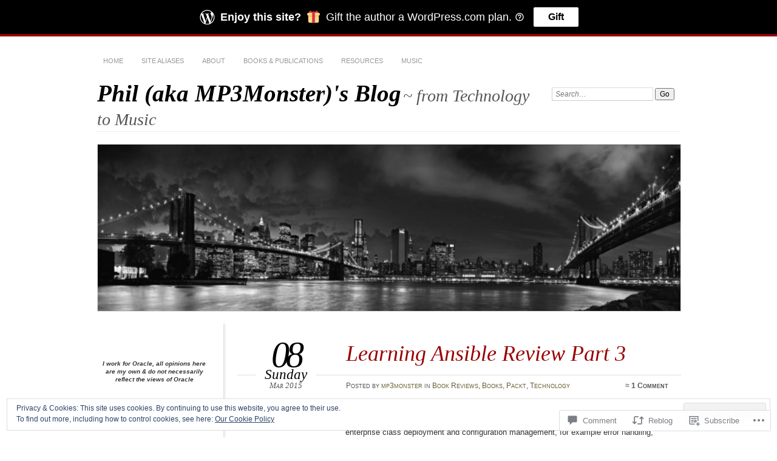

--- FILE ---
content_type: text/html; charset=UTF-8
request_url: https://blog.mp3monster.org/2015/03/08/learning-ansible-review-part-3/
body_size: 36152
content:
<!DOCTYPE html>
<!--[if IE 7]>
<html id="ie7" lang="en">
<![endif]-->
<!--[if IE 8]>
<html id="ie8" lang="en">
<![endif]-->
<!--[if !(IE 7) & !(IE 8)]><!-->
<html lang="en">
<!--<![endif]-->
<head>
<meta charset="UTF-8" />
<meta name="viewport" content="width=device-width" />
<title>Learning Ansible Review Part 3 | Phil (aka MP3Monster)&#039;s Blog</title>
<link rel="profile" href="http://gmpg.org/xfn/11" />
<link rel="pingback" href="https://blog.mp3monster.org/xmlrpc.php" />
<!--[if lt IE 9]>
<script src="https://s0.wp.com/wp-content/themes/pub/chateau/js/html5.js?m=1315596887i" type="text/javascript"></script>
<![endif]-->
<meta name='robots' content='max-image-preview:large' />
<meta name="google-site-verification" content="aztoDo_Q8XZO9VPTVrNY4NSma1JBRX1dvrYAm6jfJnM" />
<meta name="msvalidate.01" content="936B272721831803225C7B9C55D088CF" />
<meta name="p:domain_verify" content="mp3monster" />
<meta name="yandex-verification" content="7b2c63e954d3fea8" />
<meta name="facebook-domain-verification" content="6g62gt7xcvb1sadp4w9w2axsuepm7b" />

<!-- Async WordPress.com Remote Login -->
<script id="wpcom_remote_login_js">
var wpcom_remote_login_extra_auth = '';
function wpcom_remote_login_remove_dom_node_id( element_id ) {
	var dom_node = document.getElementById( element_id );
	if ( dom_node ) { dom_node.parentNode.removeChild( dom_node ); }
}
function wpcom_remote_login_remove_dom_node_classes( class_name ) {
	var dom_nodes = document.querySelectorAll( '.' + class_name );
	for ( var i = 0; i < dom_nodes.length; i++ ) {
		dom_nodes[ i ].parentNode.removeChild( dom_nodes[ i ] );
	}
}
function wpcom_remote_login_final_cleanup() {
	wpcom_remote_login_remove_dom_node_classes( "wpcom_remote_login_msg" );
	wpcom_remote_login_remove_dom_node_id( "wpcom_remote_login_key" );
	wpcom_remote_login_remove_dom_node_id( "wpcom_remote_login_validate" );
	wpcom_remote_login_remove_dom_node_id( "wpcom_remote_login_js" );
	wpcom_remote_login_remove_dom_node_id( "wpcom_request_access_iframe" );
	wpcom_remote_login_remove_dom_node_id( "wpcom_request_access_styles" );
}

// Watch for messages back from the remote login
window.addEventListener( "message", function( e ) {
	if ( e.origin === "https://r-login.wordpress.com" ) {
		var data = {};
		try {
			data = JSON.parse( e.data );
		} catch( e ) {
			wpcom_remote_login_final_cleanup();
			return;
		}

		if ( data.msg === 'LOGIN' ) {
			// Clean up the login check iframe
			wpcom_remote_login_remove_dom_node_id( "wpcom_remote_login_key" );

			var id_regex = new RegExp( /^[0-9]+$/ );
			var token_regex = new RegExp( /^.*|.*|.*$/ );
			if (
				token_regex.test( data.token )
				&& id_regex.test( data.wpcomid )
			) {
				// We have everything we need to ask for a login
				var script = document.createElement( "script" );
				script.setAttribute( "id", "wpcom_remote_login_validate" );
				script.src = '/remote-login.php?wpcom_remote_login=validate'
					+ '&wpcomid=' + data.wpcomid
					+ '&token=' + encodeURIComponent( data.token )
					+ '&host=' + window.location.protocol
					+ '//' + window.location.hostname
					+ '&postid=1756'
					+ '&is_singular=1';
				document.body.appendChild( script );
			}

			return;
		}

		// Safari ITP, not logged in, so redirect
		if ( data.msg === 'LOGIN-REDIRECT' ) {
			window.location = 'https://wordpress.com/log-in?redirect_to=' + window.location.href;
			return;
		}

		// Safari ITP, storage access failed, remove the request
		if ( data.msg === 'LOGIN-REMOVE' ) {
			var css_zap = 'html { -webkit-transition: margin-top 1s; transition: margin-top 1s; } /* 9001 */ html { margin-top: 0 !important; } * html body { margin-top: 0 !important; } @media screen and ( max-width: 782px ) { html { margin-top: 0 !important; } * html body { margin-top: 0 !important; } }';
			var style_zap = document.createElement( 'style' );
			style_zap.type = 'text/css';
			style_zap.appendChild( document.createTextNode( css_zap ) );
			document.body.appendChild( style_zap );

			var e = document.getElementById( 'wpcom_request_access_iframe' );
			e.parentNode.removeChild( e );

			document.cookie = 'wordpress_com_login_access=denied; path=/; max-age=31536000';

			return;
		}

		// Safari ITP
		if ( data.msg === 'REQUEST_ACCESS' ) {
			console.log( 'request access: safari' );

			// Check ITP iframe enable/disable knob
			if ( wpcom_remote_login_extra_auth !== 'safari_itp_iframe' ) {
				return;
			}

			// If we are in a "private window" there is no ITP.
			var private_window = false;
			try {
				var opendb = window.openDatabase( null, null, null, null );
			} catch( e ) {
				private_window = true;
			}

			if ( private_window ) {
				console.log( 'private window' );
				return;
			}

			var iframe = document.createElement( 'iframe' );
			iframe.id = 'wpcom_request_access_iframe';
			iframe.setAttribute( 'scrolling', 'no' );
			iframe.setAttribute( 'sandbox', 'allow-storage-access-by-user-activation allow-scripts allow-same-origin allow-top-navigation-by-user-activation' );
			iframe.src = 'https://r-login.wordpress.com/remote-login.php?wpcom_remote_login=request_access&origin=' + encodeURIComponent( data.origin ) + '&wpcomid=' + encodeURIComponent( data.wpcomid );

			var css = 'html { -webkit-transition: margin-top 1s; transition: margin-top 1s; } /* 9001 */ html { margin-top: 46px !important; } * html body { margin-top: 46px !important; } @media screen and ( max-width: 660px ) { html { margin-top: 71px !important; } * html body { margin-top: 71px !important; } #wpcom_request_access_iframe { display: block; height: 71px !important; } } #wpcom_request_access_iframe { border: 0px; height: 46px; position: fixed; top: 0; left: 0; width: 100%; min-width: 100%; z-index: 99999; background: #23282d; } ';

			var style = document.createElement( 'style' );
			style.type = 'text/css';
			style.id = 'wpcom_request_access_styles';
			style.appendChild( document.createTextNode( css ) );
			document.body.appendChild( style );

			document.body.appendChild( iframe );
		}

		if ( data.msg === 'DONE' ) {
			wpcom_remote_login_final_cleanup();
		}
	}
}, false );

// Inject the remote login iframe after the page has had a chance to load
// more critical resources
window.addEventListener( "DOMContentLoaded", function( e ) {
	var iframe = document.createElement( "iframe" );
	iframe.style.display = "none";
	iframe.setAttribute( "scrolling", "no" );
	iframe.setAttribute( "id", "wpcom_remote_login_key" );
	iframe.src = "https://r-login.wordpress.com/remote-login.php"
		+ "?wpcom_remote_login=key"
		+ "&origin=aHR0cHM6Ly9ibG9nLm1wM21vbnN0ZXIub3Jn"
		+ "&wpcomid=14023897"
		+ "&time=" + Math.floor( Date.now() / 1000 );
	document.body.appendChild( iframe );
}, false );
</script>
<link rel='dns-prefetch' href='//stats.wp.com' />
<link rel='dns-prefetch' href='//s0.wp.com' />
<link rel='dns-prefetch' href='//widgets.wp.com' />
<link rel='dns-prefetch' href='//wordpress.com' />
<link rel="alternate" type="application/rss+xml" title="Phil (aka MP3Monster)&#039;s Blog &raquo; Feed" href="https://blog.mp3monster.org/feed/" />
<link rel="alternate" type="application/rss+xml" title="Phil (aka MP3Monster)&#039;s Blog &raquo; Comments Feed" href="https://blog.mp3monster.org/comments/feed/" />
<link rel="alternate" type="application/rss+xml" title="Phil (aka MP3Monster)&#039;s Blog &raquo; Learning Ansible Review Part&nbsp;3 Comments Feed" href="https://blog.mp3monster.org/2015/03/08/learning-ansible-review-part-3/feed/" />
	<script type="text/javascript">
		/* <![CDATA[ */
		function addLoadEvent(func) {
			var oldonload = window.onload;
			if (typeof window.onload != 'function') {
				window.onload = func;
			} else {
				window.onload = function () {
					oldonload();
					func();
				}
			}
		}
		/* ]]> */
	</script>
	<link crossorigin='anonymous' rel='stylesheet' id='all-css-0-1' href='/_static/??-eJxtzEkKgDAMQNELWYNjcSGeRdog1Q7BpHh9UQRBXD74fDhImRQFo0DIinxeXGRYUWg222PgHCEkmz0y7OhnQasosXxUGuYC/o/ebfh+b135FMZKd02th77t1hMpiDR+&cssminify=yes' type='text/css' media='all' />
<style id='wp-emoji-styles-inline-css'>

	img.wp-smiley, img.emoji {
		display: inline !important;
		border: none !important;
		box-shadow: none !important;
		height: 1em !important;
		width: 1em !important;
		margin: 0 0.07em !important;
		vertical-align: -0.1em !important;
		background: none !important;
		padding: 0 !important;
	}
/*# sourceURL=wp-emoji-styles-inline-css */
</style>
<link crossorigin='anonymous' rel='stylesheet' id='all-css-2-1' href='/wp-content/plugins/gutenberg-core/v22.4.2/build/styles/block-library/style.min.css?m=1769608164i&cssminify=yes' type='text/css' media='all' />
<style id='wp-block-library-inline-css'>
.has-text-align-justify {
	text-align:justify;
}
.has-text-align-justify{text-align:justify;}

/*# sourceURL=wp-block-library-inline-css */
</style><style id='wp-block-separator-inline-css'>
@charset "UTF-8";.wp-block-separator{border:none;border-top:2px solid}:root :where(.wp-block-separator.is-style-dots){height:auto;line-height:1;text-align:center}:root :where(.wp-block-separator.is-style-dots):before{color:currentColor;content:"···";font-family:serif;font-size:1.5em;letter-spacing:2em;padding-left:2em}.wp-block-separator.is-style-dots{background:none!important;border:none!important}
/*# sourceURL=https://s0.wp.com/wp-content/plugins/gutenberg-core/v22.4.2/build/styles/block-library/separator/style.min.css */
</style>
<style id='wp-block-social-links-inline-css'>
.wp-block-social-links{background:none;box-sizing:border-box;margin-left:0;padding-left:0;padding-right:0;text-indent:0}.wp-block-social-links .wp-social-link a,.wp-block-social-links .wp-social-link a:hover{border-bottom:0;box-shadow:none;text-decoration:none}.wp-block-social-links .wp-social-link svg{height:1em;width:1em}.wp-block-social-links .wp-social-link span:not(.screen-reader-text){font-size:.65em;margin-left:.5em;margin-right:.5em}.wp-block-social-links.has-small-icon-size{font-size:16px}.wp-block-social-links,.wp-block-social-links.has-normal-icon-size{font-size:24px}.wp-block-social-links.has-large-icon-size{font-size:36px}.wp-block-social-links.has-huge-icon-size{font-size:48px}.wp-block-social-links.aligncenter{display:flex;justify-content:center}.wp-block-social-links.alignright{justify-content:flex-end}.wp-block-social-link{border-radius:9999px;display:block}@media not (prefers-reduced-motion){.wp-block-social-link{transition:transform .1s ease}}.wp-block-social-link{height:auto}.wp-block-social-link a{align-items:center;display:flex;line-height:0}.wp-block-social-link:hover{transform:scale(1.1)}.wp-block-social-links .wp-block-social-link.wp-social-link{display:inline-block;margin:0;padding:0}.wp-block-social-links .wp-block-social-link.wp-social-link .wp-block-social-link-anchor,.wp-block-social-links .wp-block-social-link.wp-social-link .wp-block-social-link-anchor svg,.wp-block-social-links .wp-block-social-link.wp-social-link .wp-block-social-link-anchor:active,.wp-block-social-links .wp-block-social-link.wp-social-link .wp-block-social-link-anchor:hover,.wp-block-social-links .wp-block-social-link.wp-social-link .wp-block-social-link-anchor:visited{fill:currentColor;color:currentColor}:where(.wp-block-social-links:not(.is-style-logos-only)) .wp-social-link{background-color:#f0f0f0;color:#444}:where(.wp-block-social-links:not(.is-style-logos-only)) .wp-social-link-amazon{background-color:#f90;color:#fff}:where(.wp-block-social-links:not(.is-style-logos-only)) .wp-social-link-bandcamp{background-color:#1ea0c3;color:#fff}:where(.wp-block-social-links:not(.is-style-logos-only)) .wp-social-link-behance{background-color:#0757fe;color:#fff}:where(.wp-block-social-links:not(.is-style-logos-only)) .wp-social-link-bluesky{background-color:#0a7aff;color:#fff}:where(.wp-block-social-links:not(.is-style-logos-only)) .wp-social-link-codepen{background-color:#1e1f26;color:#fff}:where(.wp-block-social-links:not(.is-style-logos-only)) .wp-social-link-deviantart{background-color:#02e49b;color:#fff}:where(.wp-block-social-links:not(.is-style-logos-only)) .wp-social-link-discord{background-color:#5865f2;color:#fff}:where(.wp-block-social-links:not(.is-style-logos-only)) .wp-social-link-dribbble{background-color:#e94c89;color:#fff}:where(.wp-block-social-links:not(.is-style-logos-only)) .wp-social-link-dropbox{background-color:#4280ff;color:#fff}:where(.wp-block-social-links:not(.is-style-logos-only)) .wp-social-link-etsy{background-color:#f45800;color:#fff}:where(.wp-block-social-links:not(.is-style-logos-only)) .wp-social-link-facebook{background-color:#0866ff;color:#fff}:where(.wp-block-social-links:not(.is-style-logos-only)) .wp-social-link-fivehundredpx{background-color:#000;color:#fff}:where(.wp-block-social-links:not(.is-style-logos-only)) .wp-social-link-flickr{background-color:#0461dd;color:#fff}:where(.wp-block-social-links:not(.is-style-logos-only)) .wp-social-link-foursquare{background-color:#e65678;color:#fff}:where(.wp-block-social-links:not(.is-style-logos-only)) .wp-social-link-github{background-color:#24292d;color:#fff}:where(.wp-block-social-links:not(.is-style-logos-only)) .wp-social-link-goodreads{background-color:#eceadd;color:#382110}:where(.wp-block-social-links:not(.is-style-logos-only)) .wp-social-link-google{background-color:#ea4434;color:#fff}:where(.wp-block-social-links:not(.is-style-logos-only)) .wp-social-link-gravatar{background-color:#1d4fc4;color:#fff}:where(.wp-block-social-links:not(.is-style-logos-only)) .wp-social-link-instagram{background-color:#f00075;color:#fff}:where(.wp-block-social-links:not(.is-style-logos-only)) .wp-social-link-lastfm{background-color:#e21b24;color:#fff}:where(.wp-block-social-links:not(.is-style-logos-only)) .wp-social-link-linkedin{background-color:#0d66c2;color:#fff}:where(.wp-block-social-links:not(.is-style-logos-only)) .wp-social-link-mastodon{background-color:#3288d4;color:#fff}:where(.wp-block-social-links:not(.is-style-logos-only)) .wp-social-link-medium{background-color:#000;color:#fff}:where(.wp-block-social-links:not(.is-style-logos-only)) .wp-social-link-meetup{background-color:#f6405f;color:#fff}:where(.wp-block-social-links:not(.is-style-logos-only)) .wp-social-link-patreon{background-color:#000;color:#fff}:where(.wp-block-social-links:not(.is-style-logos-only)) .wp-social-link-pinterest{background-color:#e60122;color:#fff}:where(.wp-block-social-links:not(.is-style-logos-only)) .wp-social-link-pocket{background-color:#ef4155;color:#fff}:where(.wp-block-social-links:not(.is-style-logos-only)) .wp-social-link-reddit{background-color:#ff4500;color:#fff}:where(.wp-block-social-links:not(.is-style-logos-only)) .wp-social-link-skype{background-color:#0478d7;color:#fff}:where(.wp-block-social-links:not(.is-style-logos-only)) .wp-social-link-snapchat{stroke:#000;background-color:#fefc00;color:#fff}:where(.wp-block-social-links:not(.is-style-logos-only)) .wp-social-link-soundcloud{background-color:#ff5600;color:#fff}:where(.wp-block-social-links:not(.is-style-logos-only)) .wp-social-link-spotify{background-color:#1bd760;color:#fff}:where(.wp-block-social-links:not(.is-style-logos-only)) .wp-social-link-telegram{background-color:#2aabee;color:#fff}:where(.wp-block-social-links:not(.is-style-logos-only)) .wp-social-link-threads{background-color:#000;color:#fff}:where(.wp-block-social-links:not(.is-style-logos-only)) .wp-social-link-tiktok{background-color:#000;color:#fff}:where(.wp-block-social-links:not(.is-style-logos-only)) .wp-social-link-tumblr{background-color:#011835;color:#fff}:where(.wp-block-social-links:not(.is-style-logos-only)) .wp-social-link-twitch{background-color:#6440a4;color:#fff}:where(.wp-block-social-links:not(.is-style-logos-only)) .wp-social-link-twitter{background-color:#1da1f2;color:#fff}:where(.wp-block-social-links:not(.is-style-logos-only)) .wp-social-link-vimeo{background-color:#1eb7ea;color:#fff}:where(.wp-block-social-links:not(.is-style-logos-only)) .wp-social-link-vk{background-color:#4680c2;color:#fff}:where(.wp-block-social-links:not(.is-style-logos-only)) .wp-social-link-wordpress{background-color:#3499cd;color:#fff}:where(.wp-block-social-links:not(.is-style-logos-only)) .wp-social-link-whatsapp{background-color:#25d366;color:#fff}:where(.wp-block-social-links:not(.is-style-logos-only)) .wp-social-link-x{background-color:#000;color:#fff}:where(.wp-block-social-links:not(.is-style-logos-only)) .wp-social-link-yelp{background-color:#d32422;color:#fff}:where(.wp-block-social-links:not(.is-style-logos-only)) .wp-social-link-youtube{background-color:red;color:#fff}:where(.wp-block-social-links.is-style-logos-only) .wp-social-link{background:none}:where(.wp-block-social-links.is-style-logos-only) .wp-social-link svg{height:1.25em;width:1.25em}:where(.wp-block-social-links.is-style-logos-only) .wp-social-link-amazon{color:#f90}:where(.wp-block-social-links.is-style-logos-only) .wp-social-link-bandcamp{color:#1ea0c3}:where(.wp-block-social-links.is-style-logos-only) .wp-social-link-behance{color:#0757fe}:where(.wp-block-social-links.is-style-logos-only) .wp-social-link-bluesky{color:#0a7aff}:where(.wp-block-social-links.is-style-logos-only) .wp-social-link-codepen{color:#1e1f26}:where(.wp-block-social-links.is-style-logos-only) .wp-social-link-deviantart{color:#02e49b}:where(.wp-block-social-links.is-style-logos-only) .wp-social-link-discord{color:#5865f2}:where(.wp-block-social-links.is-style-logos-only) .wp-social-link-dribbble{color:#e94c89}:where(.wp-block-social-links.is-style-logos-only) .wp-social-link-dropbox{color:#4280ff}:where(.wp-block-social-links.is-style-logos-only) .wp-social-link-etsy{color:#f45800}:where(.wp-block-social-links.is-style-logos-only) .wp-social-link-facebook{color:#0866ff}:where(.wp-block-social-links.is-style-logos-only) .wp-social-link-fivehundredpx{color:#000}:where(.wp-block-social-links.is-style-logos-only) .wp-social-link-flickr{color:#0461dd}:where(.wp-block-social-links.is-style-logos-only) .wp-social-link-foursquare{color:#e65678}:where(.wp-block-social-links.is-style-logos-only) .wp-social-link-github{color:#24292d}:where(.wp-block-social-links.is-style-logos-only) .wp-social-link-goodreads{color:#382110}:where(.wp-block-social-links.is-style-logos-only) .wp-social-link-google{color:#ea4434}:where(.wp-block-social-links.is-style-logos-only) .wp-social-link-gravatar{color:#1d4fc4}:where(.wp-block-social-links.is-style-logos-only) .wp-social-link-instagram{color:#f00075}:where(.wp-block-social-links.is-style-logos-only) .wp-social-link-lastfm{color:#e21b24}:where(.wp-block-social-links.is-style-logos-only) .wp-social-link-linkedin{color:#0d66c2}:where(.wp-block-social-links.is-style-logos-only) .wp-social-link-mastodon{color:#3288d4}:where(.wp-block-social-links.is-style-logos-only) .wp-social-link-medium{color:#000}:where(.wp-block-social-links.is-style-logos-only) .wp-social-link-meetup{color:#f6405f}:where(.wp-block-social-links.is-style-logos-only) .wp-social-link-patreon{color:#000}:where(.wp-block-social-links.is-style-logos-only) .wp-social-link-pinterest{color:#e60122}:where(.wp-block-social-links.is-style-logos-only) .wp-social-link-pocket{color:#ef4155}:where(.wp-block-social-links.is-style-logos-only) .wp-social-link-reddit{color:#ff4500}:where(.wp-block-social-links.is-style-logos-only) .wp-social-link-skype{color:#0478d7}:where(.wp-block-social-links.is-style-logos-only) .wp-social-link-snapchat{stroke:#000;color:#fff}:where(.wp-block-social-links.is-style-logos-only) .wp-social-link-soundcloud{color:#ff5600}:where(.wp-block-social-links.is-style-logos-only) .wp-social-link-spotify{color:#1bd760}:where(.wp-block-social-links.is-style-logos-only) .wp-social-link-telegram{color:#2aabee}:where(.wp-block-social-links.is-style-logos-only) .wp-social-link-threads{color:#000}:where(.wp-block-social-links.is-style-logos-only) .wp-social-link-tiktok{color:#000}:where(.wp-block-social-links.is-style-logos-only) .wp-social-link-tumblr{color:#011835}:where(.wp-block-social-links.is-style-logos-only) .wp-social-link-twitch{color:#6440a4}:where(.wp-block-social-links.is-style-logos-only) .wp-social-link-twitter{color:#1da1f2}:where(.wp-block-social-links.is-style-logos-only) .wp-social-link-vimeo{color:#1eb7ea}:where(.wp-block-social-links.is-style-logos-only) .wp-social-link-vk{color:#4680c2}:where(.wp-block-social-links.is-style-logos-only) .wp-social-link-whatsapp{color:#25d366}:where(.wp-block-social-links.is-style-logos-only) .wp-social-link-wordpress{color:#3499cd}:where(.wp-block-social-links.is-style-logos-only) .wp-social-link-x{color:#000}:where(.wp-block-social-links.is-style-logos-only) .wp-social-link-yelp{color:#d32422}:where(.wp-block-social-links.is-style-logos-only) .wp-social-link-youtube{color:red}.wp-block-social-links.is-style-pill-shape .wp-social-link{width:auto}:root :where(.wp-block-social-links .wp-social-link a){padding:.25em}:root :where(.wp-block-social-links.is-style-logos-only .wp-social-link a){padding:0}:root :where(.wp-block-social-links.is-style-pill-shape .wp-social-link a){padding-left:.6666666667em;padding-right:.6666666667em}.wp-block-social-links:not(.has-icon-color):not(.has-icon-background-color) .wp-social-link-snapchat .wp-block-social-link-label{color:#000}
/*# sourceURL=https://s0.wp.com/wp-content/plugins/gutenberg-core/v22.4.2/build/styles/block-library/social-links/style.min.css */
</style>
<style id='wp-block-calendar-inline-css'>
.wp-block-calendar{text-align:center}.wp-block-calendar td,.wp-block-calendar th{border:1px solid;padding:.25em}.wp-block-calendar th{font-weight:400}.wp-block-calendar caption{background-color:inherit}.wp-block-calendar table{border-collapse:collapse;width:100%}.wp-block-calendar table.has-background th{background-color:inherit}.wp-block-calendar table.has-text-color th{color:inherit}.wp-block-calendar :where(table:not(.has-text-color)){color:#40464d}.wp-block-calendar :where(table:not(.has-text-color)) td,.wp-block-calendar :where(table:not(.has-text-color)) th{border-color:#ddd}:where(.wp-block-calendar table:not(.has-background) th){background:#ddd}
/*# sourceURL=https://s0.wp.com/wp-content/plugins/gutenberg-core/v22.4.2/build/styles/block-library/calendar/style.min.css */
</style>
<style id='wp-block-categories-inline-css'>
.wp-block-categories{box-sizing:border-box}.wp-block-categories.alignleft{margin-right:2em}.wp-block-categories.alignright{margin-left:2em}.wp-block-categories.wp-block-categories-dropdown.aligncenter{text-align:center}.wp-block-categories .wp-block-categories__label:not(.screen-reader-text){display:block;width:100%}
/*# sourceURL=https://s0.wp.com/wp-content/plugins/gutenberg-core/v22.4.2/build/styles/block-library/categories/style.min.css */
</style>
<style id='wp-block-heading-inline-css'>
h1:where(.wp-block-heading).has-background,h2:where(.wp-block-heading).has-background,h3:where(.wp-block-heading).has-background,h4:where(.wp-block-heading).has-background,h5:where(.wp-block-heading).has-background,h6:where(.wp-block-heading).has-background{padding:1.25em 2.375em}h1.has-text-align-left[style*=writing-mode]:where([style*=vertical-lr]),h1.has-text-align-right[style*=writing-mode]:where([style*=vertical-rl]),h2.has-text-align-left[style*=writing-mode]:where([style*=vertical-lr]),h2.has-text-align-right[style*=writing-mode]:where([style*=vertical-rl]),h3.has-text-align-left[style*=writing-mode]:where([style*=vertical-lr]),h3.has-text-align-right[style*=writing-mode]:where([style*=vertical-rl]),h4.has-text-align-left[style*=writing-mode]:where([style*=vertical-lr]),h4.has-text-align-right[style*=writing-mode]:where([style*=vertical-rl]),h5.has-text-align-left[style*=writing-mode]:where([style*=vertical-lr]),h5.has-text-align-right[style*=writing-mode]:where([style*=vertical-rl]),h6.has-text-align-left[style*=writing-mode]:where([style*=vertical-lr]),h6.has-text-align-right[style*=writing-mode]:where([style*=vertical-rl]){rotate:180deg}
/*# sourceURL=https://s0.wp.com/wp-content/plugins/gutenberg-core/v22.4.2/build/styles/block-library/heading/style.min.css */
</style>
<style id='wp-block-image-inline-css'>
.wp-block-image>a,.wp-block-image>figure>a{display:inline-block}.wp-block-image img{box-sizing:border-box;height:auto;max-width:100%;vertical-align:bottom}@media not (prefers-reduced-motion){.wp-block-image img.hide{visibility:hidden}.wp-block-image img.show{animation:show-content-image .4s}}.wp-block-image[style*=border-radius] img,.wp-block-image[style*=border-radius]>a{border-radius:inherit}.wp-block-image.has-custom-border img{box-sizing:border-box}.wp-block-image.aligncenter{text-align:center}.wp-block-image.alignfull>a,.wp-block-image.alignwide>a{width:100%}.wp-block-image.alignfull img,.wp-block-image.alignwide img{height:auto;width:100%}.wp-block-image .aligncenter,.wp-block-image .alignleft,.wp-block-image .alignright,.wp-block-image.aligncenter,.wp-block-image.alignleft,.wp-block-image.alignright{display:table}.wp-block-image .aligncenter>figcaption,.wp-block-image .alignleft>figcaption,.wp-block-image .alignright>figcaption,.wp-block-image.aligncenter>figcaption,.wp-block-image.alignleft>figcaption,.wp-block-image.alignright>figcaption{caption-side:bottom;display:table-caption}.wp-block-image .alignleft{float:left;margin:.5em 1em .5em 0}.wp-block-image .alignright{float:right;margin:.5em 0 .5em 1em}.wp-block-image .aligncenter{margin-left:auto;margin-right:auto}.wp-block-image :where(figcaption){margin-bottom:1em;margin-top:.5em}.wp-block-image.is-style-circle-mask img{border-radius:9999px}@supports ((-webkit-mask-image:none) or (mask-image:none)) or (-webkit-mask-image:none){.wp-block-image.is-style-circle-mask img{border-radius:0;-webkit-mask-image:url('data:image/svg+xml;utf8,<svg viewBox="0 0 100 100" xmlns="http://www.w3.org/2000/svg"><circle cx="50" cy="50" r="50"/></svg>');mask-image:url('data:image/svg+xml;utf8,<svg viewBox="0 0 100 100" xmlns="http://www.w3.org/2000/svg"><circle cx="50" cy="50" r="50"/></svg>');mask-mode:alpha;-webkit-mask-position:center;mask-position:center;-webkit-mask-repeat:no-repeat;mask-repeat:no-repeat;-webkit-mask-size:contain;mask-size:contain}}:root :where(.wp-block-image.is-style-rounded img,.wp-block-image .is-style-rounded img){border-radius:9999px}.wp-block-image figure{margin:0}.wp-lightbox-container{display:flex;flex-direction:column;position:relative}.wp-lightbox-container img{cursor:zoom-in}.wp-lightbox-container img:hover+button{opacity:1}.wp-lightbox-container button{align-items:center;backdrop-filter:blur(16px) saturate(180%);background-color:#5a5a5a40;border:none;border-radius:4px;cursor:zoom-in;display:flex;height:20px;justify-content:center;opacity:0;padding:0;position:absolute;right:16px;text-align:center;top:16px;width:20px;z-index:100}@media not (prefers-reduced-motion){.wp-lightbox-container button{transition:opacity .2s ease}}.wp-lightbox-container button:focus-visible{outline:3px auto #5a5a5a40;outline:3px auto -webkit-focus-ring-color;outline-offset:3px}.wp-lightbox-container button:hover{cursor:pointer;opacity:1}.wp-lightbox-container button:focus{opacity:1}.wp-lightbox-container button:focus,.wp-lightbox-container button:hover,.wp-lightbox-container button:not(:hover):not(:active):not(.has-background){background-color:#5a5a5a40;border:none}.wp-lightbox-overlay{box-sizing:border-box;cursor:zoom-out;height:100vh;left:0;overflow:hidden;position:fixed;top:0;visibility:hidden;width:100%;z-index:100000}.wp-lightbox-overlay .close-button{align-items:center;cursor:pointer;display:flex;justify-content:center;min-height:40px;min-width:40px;padding:0;position:absolute;right:calc(env(safe-area-inset-right) + 16px);top:calc(env(safe-area-inset-top) + 16px);z-index:5000000}.wp-lightbox-overlay .close-button:focus,.wp-lightbox-overlay .close-button:hover,.wp-lightbox-overlay .close-button:not(:hover):not(:active):not(.has-background){background:none;border:none}.wp-lightbox-overlay .lightbox-image-container{height:var(--wp--lightbox-container-height);left:50%;overflow:hidden;position:absolute;top:50%;transform:translate(-50%,-50%);transform-origin:top left;width:var(--wp--lightbox-container-width);z-index:9999999999}.wp-lightbox-overlay .wp-block-image{align-items:center;box-sizing:border-box;display:flex;height:100%;justify-content:center;margin:0;position:relative;transform-origin:0 0;width:100%;z-index:3000000}.wp-lightbox-overlay .wp-block-image img{height:var(--wp--lightbox-image-height);min-height:var(--wp--lightbox-image-height);min-width:var(--wp--lightbox-image-width);width:var(--wp--lightbox-image-width)}.wp-lightbox-overlay .wp-block-image figcaption{display:none}.wp-lightbox-overlay button{background:none;border:none}.wp-lightbox-overlay .scrim{background-color:#fff;height:100%;opacity:.9;position:absolute;width:100%;z-index:2000000}.wp-lightbox-overlay.active{visibility:visible}@media not (prefers-reduced-motion){.wp-lightbox-overlay.active{animation:turn-on-visibility .25s both}.wp-lightbox-overlay.active img{animation:turn-on-visibility .35s both}.wp-lightbox-overlay.show-closing-animation:not(.active){animation:turn-off-visibility .35s both}.wp-lightbox-overlay.show-closing-animation:not(.active) img{animation:turn-off-visibility .25s both}.wp-lightbox-overlay.zoom.active{animation:none;opacity:1;visibility:visible}.wp-lightbox-overlay.zoom.active .lightbox-image-container{animation:lightbox-zoom-in .4s}.wp-lightbox-overlay.zoom.active .lightbox-image-container img{animation:none}.wp-lightbox-overlay.zoom.active .scrim{animation:turn-on-visibility .4s forwards}.wp-lightbox-overlay.zoom.show-closing-animation:not(.active){animation:none}.wp-lightbox-overlay.zoom.show-closing-animation:not(.active) .lightbox-image-container{animation:lightbox-zoom-out .4s}.wp-lightbox-overlay.zoom.show-closing-animation:not(.active) .lightbox-image-container img{animation:none}.wp-lightbox-overlay.zoom.show-closing-animation:not(.active) .scrim{animation:turn-off-visibility .4s forwards}}@keyframes show-content-image{0%{visibility:hidden}99%{visibility:hidden}to{visibility:visible}}@keyframes turn-on-visibility{0%{opacity:0}to{opacity:1}}@keyframes turn-off-visibility{0%{opacity:1;visibility:visible}99%{opacity:0;visibility:visible}to{opacity:0;visibility:hidden}}@keyframes lightbox-zoom-in{0%{transform:translate(calc((-100vw + var(--wp--lightbox-scrollbar-width))/2 + var(--wp--lightbox-initial-left-position)),calc(-50vh + var(--wp--lightbox-initial-top-position))) scale(var(--wp--lightbox-scale))}to{transform:translate(-50%,-50%) scale(1)}}@keyframes lightbox-zoom-out{0%{transform:translate(-50%,-50%) scale(1);visibility:visible}99%{visibility:visible}to{transform:translate(calc((-100vw + var(--wp--lightbox-scrollbar-width))/2 + var(--wp--lightbox-initial-left-position)),calc(-50vh + var(--wp--lightbox-initial-top-position))) scale(var(--wp--lightbox-scale));visibility:hidden}}
/*# sourceURL=https://s0.wp.com/wp-content/plugins/gutenberg-core/v22.4.2/build/styles/block-library/image/style.min.css */
</style>
<style id='wp-block-page-list-inline-css'>
.wp-block-navigation .wp-block-page-list{align-items:var(--navigation-layout-align,initial);background-color:inherit;display:flex;flex-direction:var(--navigation-layout-direction,initial);flex-wrap:var(--navigation-layout-wrap,wrap);justify-content:var(--navigation-layout-justify,initial)}.wp-block-navigation .wp-block-navigation-item{background-color:inherit}.wp-block-page-list{box-sizing:border-box}
/*# sourceURL=https://s0.wp.com/wp-content/plugins/gutenberg-core/v22.4.2/build/styles/block-library/page-list/style.min.css */
</style>
<style id='wp-block-paragraph-inline-css'>
.is-small-text{font-size:.875em}.is-regular-text{font-size:1em}.is-large-text{font-size:2.25em}.is-larger-text{font-size:3em}.has-drop-cap:not(:focus):first-letter{float:left;font-size:8.4em;font-style:normal;font-weight:100;line-height:.68;margin:.05em .1em 0 0;text-transform:uppercase}body.rtl .has-drop-cap:not(:focus):first-letter{float:none;margin-left:.1em}p.has-drop-cap.has-background{overflow:hidden}:root :where(p.has-background){padding:1.25em 2.375em}:where(p.has-text-color:not(.has-link-color)) a{color:inherit}p.has-text-align-left[style*="writing-mode:vertical-lr"],p.has-text-align-right[style*="writing-mode:vertical-rl"]{rotate:180deg}
/*# sourceURL=https://s0.wp.com/wp-content/plugins/gutenberg-core/v22.4.2/build/styles/block-library/paragraph/style.min.css */
</style>
<style id='global-styles-inline-css'>
:root{--wp--preset--aspect-ratio--square: 1;--wp--preset--aspect-ratio--4-3: 4/3;--wp--preset--aspect-ratio--3-4: 3/4;--wp--preset--aspect-ratio--3-2: 3/2;--wp--preset--aspect-ratio--2-3: 2/3;--wp--preset--aspect-ratio--16-9: 16/9;--wp--preset--aspect-ratio--9-16: 9/16;--wp--preset--color--black: #000000;--wp--preset--color--cyan-bluish-gray: #abb8c3;--wp--preset--color--white: #ffffff;--wp--preset--color--pale-pink: #f78da7;--wp--preset--color--vivid-red: #cf2e2e;--wp--preset--color--luminous-vivid-orange: #ff6900;--wp--preset--color--luminous-vivid-amber: #fcb900;--wp--preset--color--light-green-cyan: #7bdcb5;--wp--preset--color--vivid-green-cyan: #00d084;--wp--preset--color--pale-cyan-blue: #8ed1fc;--wp--preset--color--vivid-cyan-blue: #0693e3;--wp--preset--color--vivid-purple: #9b51e0;--wp--preset--gradient--vivid-cyan-blue-to-vivid-purple: linear-gradient(135deg,rgb(6,147,227) 0%,rgb(155,81,224) 100%);--wp--preset--gradient--light-green-cyan-to-vivid-green-cyan: linear-gradient(135deg,rgb(122,220,180) 0%,rgb(0,208,130) 100%);--wp--preset--gradient--luminous-vivid-amber-to-luminous-vivid-orange: linear-gradient(135deg,rgb(252,185,0) 0%,rgb(255,105,0) 100%);--wp--preset--gradient--luminous-vivid-orange-to-vivid-red: linear-gradient(135deg,rgb(255,105,0) 0%,rgb(207,46,46) 100%);--wp--preset--gradient--very-light-gray-to-cyan-bluish-gray: linear-gradient(135deg,rgb(238,238,238) 0%,rgb(169,184,195) 100%);--wp--preset--gradient--cool-to-warm-spectrum: linear-gradient(135deg,rgb(74,234,220) 0%,rgb(151,120,209) 20%,rgb(207,42,186) 40%,rgb(238,44,130) 60%,rgb(251,105,98) 80%,rgb(254,248,76) 100%);--wp--preset--gradient--blush-light-purple: linear-gradient(135deg,rgb(255,206,236) 0%,rgb(152,150,240) 100%);--wp--preset--gradient--blush-bordeaux: linear-gradient(135deg,rgb(254,205,165) 0%,rgb(254,45,45) 50%,rgb(107,0,62) 100%);--wp--preset--gradient--luminous-dusk: linear-gradient(135deg,rgb(255,203,112) 0%,rgb(199,81,192) 50%,rgb(65,88,208) 100%);--wp--preset--gradient--pale-ocean: linear-gradient(135deg,rgb(255,245,203) 0%,rgb(182,227,212) 50%,rgb(51,167,181) 100%);--wp--preset--gradient--electric-grass: linear-gradient(135deg,rgb(202,248,128) 0%,rgb(113,206,126) 100%);--wp--preset--gradient--midnight: linear-gradient(135deg,rgb(2,3,129) 0%,rgb(40,116,252) 100%);--wp--preset--font-size--small: 13px;--wp--preset--font-size--medium: 20px;--wp--preset--font-size--large: 36px;--wp--preset--font-size--x-large: 42px;--wp--preset--font-family--albert-sans: 'Albert Sans', sans-serif;--wp--preset--font-family--alegreya: Alegreya, serif;--wp--preset--font-family--arvo: Arvo, serif;--wp--preset--font-family--bodoni-moda: 'Bodoni Moda', serif;--wp--preset--font-family--bricolage-grotesque: 'Bricolage Grotesque', sans-serif;--wp--preset--font-family--cabin: Cabin, sans-serif;--wp--preset--font-family--chivo: Chivo, sans-serif;--wp--preset--font-family--commissioner: Commissioner, sans-serif;--wp--preset--font-family--cormorant: Cormorant, serif;--wp--preset--font-family--courier-prime: 'Courier Prime', monospace;--wp--preset--font-family--crimson-pro: 'Crimson Pro', serif;--wp--preset--font-family--dm-mono: 'DM Mono', monospace;--wp--preset--font-family--dm-sans: 'DM Sans', sans-serif;--wp--preset--font-family--dm-serif-display: 'DM Serif Display', serif;--wp--preset--font-family--domine: Domine, serif;--wp--preset--font-family--eb-garamond: 'EB Garamond', serif;--wp--preset--font-family--epilogue: Epilogue, sans-serif;--wp--preset--font-family--fahkwang: Fahkwang, sans-serif;--wp--preset--font-family--figtree: Figtree, sans-serif;--wp--preset--font-family--fira-sans: 'Fira Sans', sans-serif;--wp--preset--font-family--fjalla-one: 'Fjalla One', sans-serif;--wp--preset--font-family--fraunces: Fraunces, serif;--wp--preset--font-family--gabarito: Gabarito, system-ui;--wp--preset--font-family--ibm-plex-mono: 'IBM Plex Mono', monospace;--wp--preset--font-family--ibm-plex-sans: 'IBM Plex Sans', sans-serif;--wp--preset--font-family--ibarra-real-nova: 'Ibarra Real Nova', serif;--wp--preset--font-family--instrument-serif: 'Instrument Serif', serif;--wp--preset--font-family--inter: Inter, sans-serif;--wp--preset--font-family--josefin-sans: 'Josefin Sans', sans-serif;--wp--preset--font-family--jost: Jost, sans-serif;--wp--preset--font-family--libre-baskerville: 'Libre Baskerville', serif;--wp--preset--font-family--libre-franklin: 'Libre Franklin', sans-serif;--wp--preset--font-family--literata: Literata, serif;--wp--preset--font-family--lora: Lora, serif;--wp--preset--font-family--merriweather: Merriweather, serif;--wp--preset--font-family--montserrat: Montserrat, sans-serif;--wp--preset--font-family--newsreader: Newsreader, serif;--wp--preset--font-family--noto-sans-mono: 'Noto Sans Mono', sans-serif;--wp--preset--font-family--nunito: Nunito, sans-serif;--wp--preset--font-family--open-sans: 'Open Sans', sans-serif;--wp--preset--font-family--overpass: Overpass, sans-serif;--wp--preset--font-family--pt-serif: 'PT Serif', serif;--wp--preset--font-family--petrona: Petrona, serif;--wp--preset--font-family--piazzolla: Piazzolla, serif;--wp--preset--font-family--playfair-display: 'Playfair Display', serif;--wp--preset--font-family--plus-jakarta-sans: 'Plus Jakarta Sans', sans-serif;--wp--preset--font-family--poppins: Poppins, sans-serif;--wp--preset--font-family--raleway: Raleway, sans-serif;--wp--preset--font-family--roboto: Roboto, sans-serif;--wp--preset--font-family--roboto-slab: 'Roboto Slab', serif;--wp--preset--font-family--rubik: Rubik, sans-serif;--wp--preset--font-family--rufina: Rufina, serif;--wp--preset--font-family--sora: Sora, sans-serif;--wp--preset--font-family--source-sans-3: 'Source Sans 3', sans-serif;--wp--preset--font-family--source-serif-4: 'Source Serif 4', serif;--wp--preset--font-family--space-mono: 'Space Mono', monospace;--wp--preset--font-family--syne: Syne, sans-serif;--wp--preset--font-family--texturina: Texturina, serif;--wp--preset--font-family--urbanist: Urbanist, sans-serif;--wp--preset--font-family--work-sans: 'Work Sans', sans-serif;--wp--preset--spacing--20: 0.44rem;--wp--preset--spacing--30: 0.67rem;--wp--preset--spacing--40: 1rem;--wp--preset--spacing--50: 1.5rem;--wp--preset--spacing--60: 2.25rem;--wp--preset--spacing--70: 3.38rem;--wp--preset--spacing--80: 5.06rem;--wp--preset--shadow--natural: 6px 6px 9px rgba(0, 0, 0, 0.2);--wp--preset--shadow--deep: 12px 12px 50px rgba(0, 0, 0, 0.4);--wp--preset--shadow--sharp: 6px 6px 0px rgba(0, 0, 0, 0.2);--wp--preset--shadow--outlined: 6px 6px 0px -3px rgb(255, 255, 255), 6px 6px rgb(0, 0, 0);--wp--preset--shadow--crisp: 6px 6px 0px rgb(0, 0, 0);}:where(body) { margin: 0; }:where(.is-layout-flex){gap: 0.5em;}:where(.is-layout-grid){gap: 0.5em;}body .is-layout-flex{display: flex;}.is-layout-flex{flex-wrap: wrap;align-items: center;}.is-layout-flex > :is(*, div){margin: 0;}body .is-layout-grid{display: grid;}.is-layout-grid > :is(*, div){margin: 0;}body{padding-top: 0px;padding-right: 0px;padding-bottom: 0px;padding-left: 0px;}:root :where(.wp-element-button, .wp-block-button__link){background-color: #32373c;border-width: 0;color: #fff;font-family: inherit;font-size: inherit;font-style: inherit;font-weight: inherit;letter-spacing: inherit;line-height: inherit;padding-top: calc(0.667em + 2px);padding-right: calc(1.333em + 2px);padding-bottom: calc(0.667em + 2px);padding-left: calc(1.333em + 2px);text-decoration: none;text-transform: inherit;}.has-black-color{color: var(--wp--preset--color--black) !important;}.has-cyan-bluish-gray-color{color: var(--wp--preset--color--cyan-bluish-gray) !important;}.has-white-color{color: var(--wp--preset--color--white) !important;}.has-pale-pink-color{color: var(--wp--preset--color--pale-pink) !important;}.has-vivid-red-color{color: var(--wp--preset--color--vivid-red) !important;}.has-luminous-vivid-orange-color{color: var(--wp--preset--color--luminous-vivid-orange) !important;}.has-luminous-vivid-amber-color{color: var(--wp--preset--color--luminous-vivid-amber) !important;}.has-light-green-cyan-color{color: var(--wp--preset--color--light-green-cyan) !important;}.has-vivid-green-cyan-color{color: var(--wp--preset--color--vivid-green-cyan) !important;}.has-pale-cyan-blue-color{color: var(--wp--preset--color--pale-cyan-blue) !important;}.has-vivid-cyan-blue-color{color: var(--wp--preset--color--vivid-cyan-blue) !important;}.has-vivid-purple-color{color: var(--wp--preset--color--vivid-purple) !important;}.has-black-background-color{background-color: var(--wp--preset--color--black) !important;}.has-cyan-bluish-gray-background-color{background-color: var(--wp--preset--color--cyan-bluish-gray) !important;}.has-white-background-color{background-color: var(--wp--preset--color--white) !important;}.has-pale-pink-background-color{background-color: var(--wp--preset--color--pale-pink) !important;}.has-vivid-red-background-color{background-color: var(--wp--preset--color--vivid-red) !important;}.has-luminous-vivid-orange-background-color{background-color: var(--wp--preset--color--luminous-vivid-orange) !important;}.has-luminous-vivid-amber-background-color{background-color: var(--wp--preset--color--luminous-vivid-amber) !important;}.has-light-green-cyan-background-color{background-color: var(--wp--preset--color--light-green-cyan) !important;}.has-vivid-green-cyan-background-color{background-color: var(--wp--preset--color--vivid-green-cyan) !important;}.has-pale-cyan-blue-background-color{background-color: var(--wp--preset--color--pale-cyan-blue) !important;}.has-vivid-cyan-blue-background-color{background-color: var(--wp--preset--color--vivid-cyan-blue) !important;}.has-vivid-purple-background-color{background-color: var(--wp--preset--color--vivid-purple) !important;}.has-black-border-color{border-color: var(--wp--preset--color--black) !important;}.has-cyan-bluish-gray-border-color{border-color: var(--wp--preset--color--cyan-bluish-gray) !important;}.has-white-border-color{border-color: var(--wp--preset--color--white) !important;}.has-pale-pink-border-color{border-color: var(--wp--preset--color--pale-pink) !important;}.has-vivid-red-border-color{border-color: var(--wp--preset--color--vivid-red) !important;}.has-luminous-vivid-orange-border-color{border-color: var(--wp--preset--color--luminous-vivid-orange) !important;}.has-luminous-vivid-amber-border-color{border-color: var(--wp--preset--color--luminous-vivid-amber) !important;}.has-light-green-cyan-border-color{border-color: var(--wp--preset--color--light-green-cyan) !important;}.has-vivid-green-cyan-border-color{border-color: var(--wp--preset--color--vivid-green-cyan) !important;}.has-pale-cyan-blue-border-color{border-color: var(--wp--preset--color--pale-cyan-blue) !important;}.has-vivid-cyan-blue-border-color{border-color: var(--wp--preset--color--vivid-cyan-blue) !important;}.has-vivid-purple-border-color{border-color: var(--wp--preset--color--vivid-purple) !important;}.has-vivid-cyan-blue-to-vivid-purple-gradient-background{background: var(--wp--preset--gradient--vivid-cyan-blue-to-vivid-purple) !important;}.has-light-green-cyan-to-vivid-green-cyan-gradient-background{background: var(--wp--preset--gradient--light-green-cyan-to-vivid-green-cyan) !important;}.has-luminous-vivid-amber-to-luminous-vivid-orange-gradient-background{background: var(--wp--preset--gradient--luminous-vivid-amber-to-luminous-vivid-orange) !important;}.has-luminous-vivid-orange-to-vivid-red-gradient-background{background: var(--wp--preset--gradient--luminous-vivid-orange-to-vivid-red) !important;}.has-very-light-gray-to-cyan-bluish-gray-gradient-background{background: var(--wp--preset--gradient--very-light-gray-to-cyan-bluish-gray) !important;}.has-cool-to-warm-spectrum-gradient-background{background: var(--wp--preset--gradient--cool-to-warm-spectrum) !important;}.has-blush-light-purple-gradient-background{background: var(--wp--preset--gradient--blush-light-purple) !important;}.has-blush-bordeaux-gradient-background{background: var(--wp--preset--gradient--blush-bordeaux) !important;}.has-luminous-dusk-gradient-background{background: var(--wp--preset--gradient--luminous-dusk) !important;}.has-pale-ocean-gradient-background{background: var(--wp--preset--gradient--pale-ocean) !important;}.has-electric-grass-gradient-background{background: var(--wp--preset--gradient--electric-grass) !important;}.has-midnight-gradient-background{background: var(--wp--preset--gradient--midnight) !important;}.has-small-font-size{font-size: var(--wp--preset--font-size--small) !important;}.has-medium-font-size{font-size: var(--wp--preset--font-size--medium) !important;}.has-large-font-size{font-size: var(--wp--preset--font-size--large) !important;}.has-x-large-font-size{font-size: var(--wp--preset--font-size--x-large) !important;}.has-albert-sans-font-family{font-family: var(--wp--preset--font-family--albert-sans) !important;}.has-alegreya-font-family{font-family: var(--wp--preset--font-family--alegreya) !important;}.has-arvo-font-family{font-family: var(--wp--preset--font-family--arvo) !important;}.has-bodoni-moda-font-family{font-family: var(--wp--preset--font-family--bodoni-moda) !important;}.has-bricolage-grotesque-font-family{font-family: var(--wp--preset--font-family--bricolage-grotesque) !important;}.has-cabin-font-family{font-family: var(--wp--preset--font-family--cabin) !important;}.has-chivo-font-family{font-family: var(--wp--preset--font-family--chivo) !important;}.has-commissioner-font-family{font-family: var(--wp--preset--font-family--commissioner) !important;}.has-cormorant-font-family{font-family: var(--wp--preset--font-family--cormorant) !important;}.has-courier-prime-font-family{font-family: var(--wp--preset--font-family--courier-prime) !important;}.has-crimson-pro-font-family{font-family: var(--wp--preset--font-family--crimson-pro) !important;}.has-dm-mono-font-family{font-family: var(--wp--preset--font-family--dm-mono) !important;}.has-dm-sans-font-family{font-family: var(--wp--preset--font-family--dm-sans) !important;}.has-dm-serif-display-font-family{font-family: var(--wp--preset--font-family--dm-serif-display) !important;}.has-domine-font-family{font-family: var(--wp--preset--font-family--domine) !important;}.has-eb-garamond-font-family{font-family: var(--wp--preset--font-family--eb-garamond) !important;}.has-epilogue-font-family{font-family: var(--wp--preset--font-family--epilogue) !important;}.has-fahkwang-font-family{font-family: var(--wp--preset--font-family--fahkwang) !important;}.has-figtree-font-family{font-family: var(--wp--preset--font-family--figtree) !important;}.has-fira-sans-font-family{font-family: var(--wp--preset--font-family--fira-sans) !important;}.has-fjalla-one-font-family{font-family: var(--wp--preset--font-family--fjalla-one) !important;}.has-fraunces-font-family{font-family: var(--wp--preset--font-family--fraunces) !important;}.has-gabarito-font-family{font-family: var(--wp--preset--font-family--gabarito) !important;}.has-ibm-plex-mono-font-family{font-family: var(--wp--preset--font-family--ibm-plex-mono) !important;}.has-ibm-plex-sans-font-family{font-family: var(--wp--preset--font-family--ibm-plex-sans) !important;}.has-ibarra-real-nova-font-family{font-family: var(--wp--preset--font-family--ibarra-real-nova) !important;}.has-instrument-serif-font-family{font-family: var(--wp--preset--font-family--instrument-serif) !important;}.has-inter-font-family{font-family: var(--wp--preset--font-family--inter) !important;}.has-josefin-sans-font-family{font-family: var(--wp--preset--font-family--josefin-sans) !important;}.has-jost-font-family{font-family: var(--wp--preset--font-family--jost) !important;}.has-libre-baskerville-font-family{font-family: var(--wp--preset--font-family--libre-baskerville) !important;}.has-libre-franklin-font-family{font-family: var(--wp--preset--font-family--libre-franklin) !important;}.has-literata-font-family{font-family: var(--wp--preset--font-family--literata) !important;}.has-lora-font-family{font-family: var(--wp--preset--font-family--lora) !important;}.has-merriweather-font-family{font-family: var(--wp--preset--font-family--merriweather) !important;}.has-montserrat-font-family{font-family: var(--wp--preset--font-family--montserrat) !important;}.has-newsreader-font-family{font-family: var(--wp--preset--font-family--newsreader) !important;}.has-noto-sans-mono-font-family{font-family: var(--wp--preset--font-family--noto-sans-mono) !important;}.has-nunito-font-family{font-family: var(--wp--preset--font-family--nunito) !important;}.has-open-sans-font-family{font-family: var(--wp--preset--font-family--open-sans) !important;}.has-overpass-font-family{font-family: var(--wp--preset--font-family--overpass) !important;}.has-pt-serif-font-family{font-family: var(--wp--preset--font-family--pt-serif) !important;}.has-petrona-font-family{font-family: var(--wp--preset--font-family--petrona) !important;}.has-piazzolla-font-family{font-family: var(--wp--preset--font-family--piazzolla) !important;}.has-playfair-display-font-family{font-family: var(--wp--preset--font-family--playfair-display) !important;}.has-plus-jakarta-sans-font-family{font-family: var(--wp--preset--font-family--plus-jakarta-sans) !important;}.has-poppins-font-family{font-family: var(--wp--preset--font-family--poppins) !important;}.has-raleway-font-family{font-family: var(--wp--preset--font-family--raleway) !important;}.has-roboto-font-family{font-family: var(--wp--preset--font-family--roboto) !important;}.has-roboto-slab-font-family{font-family: var(--wp--preset--font-family--roboto-slab) !important;}.has-rubik-font-family{font-family: var(--wp--preset--font-family--rubik) !important;}.has-rufina-font-family{font-family: var(--wp--preset--font-family--rufina) !important;}.has-sora-font-family{font-family: var(--wp--preset--font-family--sora) !important;}.has-source-sans-3-font-family{font-family: var(--wp--preset--font-family--source-sans-3) !important;}.has-source-serif-4-font-family{font-family: var(--wp--preset--font-family--source-serif-4) !important;}.has-space-mono-font-family{font-family: var(--wp--preset--font-family--space-mono) !important;}.has-syne-font-family{font-family: var(--wp--preset--font-family--syne) !important;}.has-texturina-font-family{font-family: var(--wp--preset--font-family--texturina) !important;}.has-urbanist-font-family{font-family: var(--wp--preset--font-family--urbanist) !important;}.has-work-sans-font-family{font-family: var(--wp--preset--font-family--work-sans) !important;}
/*# sourceURL=global-styles-inline-css */
</style>

<style id='classic-theme-styles-inline-css'>
.wp-block-button__link{background-color:#32373c;border-radius:9999px;box-shadow:none;color:#fff;font-size:1.125em;padding:calc(.667em + 2px) calc(1.333em + 2px);text-decoration:none}.wp-block-file__button{background:#32373c;color:#fff}.wp-block-accordion-heading{margin:0}.wp-block-accordion-heading__toggle{background-color:inherit!important;color:inherit!important}.wp-block-accordion-heading__toggle:not(:focus-visible){outline:none}.wp-block-accordion-heading__toggle:focus,.wp-block-accordion-heading__toggle:hover{background-color:inherit!important;border:none;box-shadow:none;color:inherit;padding:var(--wp--preset--spacing--20,1em) 0;text-decoration:none}.wp-block-accordion-heading__toggle:focus-visible{outline:auto;outline-offset:0}
/*# sourceURL=/wp-content/plugins/gutenberg-core/v22.4.2/build/styles/block-library/classic.min.css */
</style>
<link crossorigin='anonymous' rel='stylesheet' id='all-css-4-1' href='/_static/??-eJyVkN1qwzAMRl9orthI93Mx+ihDdsTiNLKNJSf07auypBellO7GWIfvmM+CpbiQk1JS4ObK1H5jEgi5knEuqGAJpj4iTcQW2wWRF7ivLcUc532pJOLs5NjY6WCiPPJG0oLhuM4gLW3oZ6bU5wrYNDOqxnANC2ENA/gWpx7sFcWkGxzLetuFoaWjY4zJFTxNGftnihj6+8u/Gm0WSA1rr5mqtxUYvOxObudLlwN/v368f751X123H895+5gN&cssminify=yes' type='text/css' media='all' />
<link rel='stylesheet' id='verbum-gutenberg-css-css' href='https://widgets.wp.com/verbum-block-editor/block-editor.css?ver=1738686361' media='all' />
<link crossorigin='anonymous' rel='stylesheet' id='all-css-6-1' href='/_static/??[base64]&cssminify=yes' type='text/css' media='all' />
<link crossorigin='anonymous' rel='stylesheet' id='print-css-7-1' href='/wp-content/mu-plugins/global-print/global-print.css?m=1465851035i&cssminify=yes' type='text/css' media='print' />
<style id='jetpack-global-styles-frontend-style-inline-css'>
:root { --font-headings: unset; --font-base: unset; --font-headings-default: -apple-system,BlinkMacSystemFont,"Segoe UI",Roboto,Oxygen-Sans,Ubuntu,Cantarell,"Helvetica Neue",sans-serif; --font-base-default: -apple-system,BlinkMacSystemFont,"Segoe UI",Roboto,Oxygen-Sans,Ubuntu,Cantarell,"Helvetica Neue",sans-serif;}
/*# sourceURL=jetpack-global-styles-frontend-style-inline-css */
</style>
<link crossorigin='anonymous' rel='stylesheet' id='all-css-10-1' href='/_static/??-eJyNjcsKAjEMRX/IGtQZBxfip0hMS9sxTYppGfx7H7gRN+7ugcs5sFRHKi1Ig9Jd5R6zGMyhVaTrh8G6QFHfORhYwlvw6P39PbPENZmt4G/ROQuBKWVkxxrVvuBH1lIoz2waILJekF+HUzlupnG3nQ77YZwfuRJIaQ==&cssminify=yes' type='text/css' media='all' />
<script type="text/javascript" id="jetpack_related-posts-js-extra">
/* <![CDATA[ */
var related_posts_js_options = {"post_heading":"h4"};
//# sourceURL=jetpack_related-posts-js-extra
/* ]]> */
</script>
<script type="text/javascript" id="wpcom-actionbar-placeholder-js-extra">
/* <![CDATA[ */
var actionbardata = {"siteID":"14023897","postID":"1756","siteURL":"https://blog.mp3monster.org","xhrURL":"https://blog.mp3monster.org/wp-admin/admin-ajax.php","nonce":"0d14b81b3d","isLoggedIn":"","statusMessage":"","subsEmailDefault":"instantly","proxyScriptUrl":"https://s0.wp.com/wp-content/js/wpcom-proxy-request.js?m=1513050504i&amp;ver=20211021","shortlink":"https://wp.me/pWQfT-sk","i18n":{"followedText":"New posts from this site will now appear in your \u003Ca href=\"https://wordpress.com/reader\"\u003EReader\u003C/a\u003E","foldBar":"Collapse this bar","unfoldBar":"Expand this bar","shortLinkCopied":"Shortlink copied to clipboard."}};
//# sourceURL=wpcom-actionbar-placeholder-js-extra
/* ]]> */
</script>
<script type="text/javascript" id="jetpack-mu-wpcom-settings-js-before">
/* <![CDATA[ */
var JETPACK_MU_WPCOM_SETTINGS = {"assetsUrl":"https://s0.wp.com/wp-content/mu-plugins/jetpack-mu-wpcom-plugin/sun/jetpack_vendor/automattic/jetpack-mu-wpcom/src/build/"};
//# sourceURL=jetpack-mu-wpcom-settings-js-before
/* ]]> */
</script>
<script crossorigin='anonymous' type='text/javascript'  src='/_static/??/wp-content/mu-plugins/jetpack-plugin/sun/_inc/build/related-posts/related-posts.min.js,/wp-content/js/rlt-proxy.js?m=1755011788j'></script>
<script type="text/javascript" id="rlt-proxy-js-after">
/* <![CDATA[ */
	rltInitialize( {"token":null,"iframeOrigins":["https:\/\/widgets.wp.com"]} );
//# sourceURL=rlt-proxy-js-after
/* ]]> */
</script>
<link rel="EditURI" type="application/rsd+xml" title="RSD" href="https://mp3muncher.wordpress.com/xmlrpc.php?rsd" />
<meta name="generator" content="WordPress.com" />
<link rel="canonical" href="https://blog.mp3monster.org/2015/03/08/learning-ansible-review-part-3/" />
<link rel='shortlink' href='https://wp.me/pWQfT-sk' />
<link rel="alternate" type="application/json+oembed" href="https://public-api.wordpress.com/oembed/?format=json&amp;url=https%3A%2F%2Fblog.mp3monster.org%2F2015%2F03%2F08%2Flearning-ansible-review-part-3%2F&amp;for=wpcom-auto-discovery" /><link rel="alternate" type="application/xml+oembed" href="https://public-api.wordpress.com/oembed/?format=xml&amp;url=https%3A%2F%2Fblog.mp3monster.org%2F2015%2F03%2F08%2Flearning-ansible-review-part-3%2F&amp;for=wpcom-auto-discovery" />
<!-- Jetpack Open Graph Tags -->
<meta property="og:type" content="article" />
<meta property="og:title" content="Learning Ansible Review Part 3" />
<meta property="og:url" content="https://blog.mp3monster.org/2015/03/08/learning-ansible-review-part-3/" />
<meta property="og:description" content="Chapters 4 &amp; 5 of Packt&#8217;s Learning Ansible continue to build out strategies needed for enterprise class deployment and configuration management, for example error handling, rollback and r…" />
<meta property="article:published_time" content="2015-03-08T17:01:19+00:00" />
<meta property="article:modified_time" content="2021-04-21T12:00:57+00:00" />
<meta property="og:site_name" content="Phil (aka MP3Monster)&#039;s Blog" />
<meta property="og:image" content="https://blog.mp3monster.org/wp-content/uploads/2017/06/cropped-mp3monster-std1.jpg?w=140" />
<meta property="og:image:width" content="200" />
<meta property="og:image:height" content="200" />
<meta property="og:image:alt" content="" />
<meta property="og:locale" content="en_US" />
<meta property="article:publisher" content="https://www.facebook.com/WordPresscom" />
<meta name="twitter:creator" content="@mp3monster" />
<meta name="twitter:site" content="@mp3monster" />
<meta name="twitter:text:title" content="Learning Ansible Review Part&nbsp;3" />
<meta name="twitter:image" content="https://blog.mp3monster.org/wp-content/uploads/2017/06/cropped-mp3monster-std1.jpg?w=140" />
<meta name="twitter:card" content="summary" />

<!-- End Jetpack Open Graph Tags -->
<link rel='openid.server' href='https://blog.mp3monster.org/?openidserver=1' />
<link rel='openid.delegate' href='https://blog.mp3monster.org/' />
<link rel="search" type="application/opensearchdescription+xml" href="https://blog.mp3monster.org/osd.xml" title="Phil (aka MP3Monster)&#039;s Blog" />
<link rel="search" type="application/opensearchdescription+xml" href="https://s1.wp.com/opensearch.xml" title="WordPress.com" />
<meta property="fediverse:creator" name="fediverse:creator" content="blog.mp3monster.org@blog.mp3monster.org" />
<meta name="description" content="Chapters 4 &amp; 5 of Packt&#039;s Learning Ansible continue to build out strategies needed for enterprise class deployment and configuration management, for example error handling, rollback and reporting in chapter 4. As chapter, the amount of new Ansible capabilities being introduced is not as substantive as prior chapters, and emphasis is more only what could&hellip;" />

<link rel="alternate" title="ActivityPub (JSON)" type="application/activity+json" href="https://blog.mp3monster.org/2015/03/08/learning-ansible-review-part-3/" />
<link rel="icon" href="https://blog.mp3monster.org/wp-content/uploads/2017/06/cropped-mp3monster-std1.jpg?w=32" sizes="32x32" />
<link rel="icon" href="https://blog.mp3monster.org/wp-content/uploads/2017/06/cropped-mp3monster-std1.jpg?w=140" sizes="192x192" />
<link rel="apple-touch-icon" href="https://blog.mp3monster.org/wp-content/uploads/2017/06/cropped-mp3monster-std1.jpg?w=140" />
<meta name="msapplication-TileImage" content="https://blog.mp3monster.org/wp-content/uploads/2017/06/cropped-mp3monster-std1.jpg?w=140" />
<link crossorigin='anonymous' rel='stylesheet' id='all-css-0-3' href='/_static/??-eJydj9sKAjEMRH/IGtYL6oP4KdJtY8lum5ZtyuLfW1HWCyLoW2aSGU5gTMpEFmSB1kenki+OOIOjkxA71WpmHMDkd2terRk8xUOZwh1K0qa/a8iF4UhsoC3kbZVtNgMloVhvX9Q8EH8rHsk6lAxY6jb2hMrrEQRD8lqwlsnZ4z9kDutLZK5AH8cfO0O0xeODN0dD2quAlrS6dU+oh7BvNuvlbtusmkV3AXv/l9A=&cssminify=yes' type='text/css' media='all' />
</head>

<body class="wp-singular post-template-default single single-post postid-1756 single-format-standard wp-theme-pubchateau jps-theme-pub/chateau customizer-styles-applied two-column sidebar-content jetpack-reblog-enabled">
<div id="page" class="hfeed">
		<div id="page-inner">
		<header id="branding" role="banner">
			<nav id="menu" role="navigation">
				<ul id="menu-about" class="menu clear-fix"><li id="menu-item-1962" class="menu-item menu-item-type-custom menu-item-object-custom menu-item-1962"><a href="https://mp3monster.org">Home</a></li>
<li id="menu-item-5547" class="menu-item menu-item-type-taxonomy menu-item-object-category menu-item-has-children menu-item-5547"><a href="https://blog.mp3monster.org/category/technology/cloud-native/">Site Aliases</a>
<ul class="sub-menu">
	<li id="menu-item-5548" class="menu-item menu-item-type-taxonomy menu-item-object-category menu-item-5548"><a href="https://blog.mp3monster.org/category/technology/cloud-native/">www.cloud-native.info</a></li>
</ul>
</li>
<li id="menu-item-1963" class="menu-item menu-item-type-post_type menu-item-object-page menu-item-has-children menu-item-1963"><a href="https://blog.mp3monster.org/about/">About</a>
<ul class="sub-menu">
	<li id="menu-item-5285" class="menu-item menu-item-type-post_type menu-item-object-page menu-item-5285"><a href="https://blog.mp3monster.org/about/">Background</a></li>
	<li id="menu-item-4715" class="menu-item menu-item-type-post_type menu-item-object-page menu-item-4715"><a href="https://blog.mp3monster.org/about/presenting-activities/">Presenting Activities</a></li>
	<li id="menu-item-5347" class="menu-item menu-item-type-post_type menu-item-object-page menu-item-has-children menu-item-5347"><a href="https://blog.mp3monster.org/about/internet-profile/">Internet Profile</a>
	<ul class="sub-menu">
		<li id="menu-item-4775" class="menu-item menu-item-type-custom menu-item-object-custom menu-item-4775"><a href="https://www.linkedin.com/in/philwilkins/">LinkedIn</a></li>
	</ul>
</li>
	<li id="menu-item-5703" class="menu-item menu-item-type-post_type menu-item-object-page menu-item-5703"><a href="https://blog.mp3monster.org/about/">About</a></li>
</ul>
</li>
<li id="menu-item-1964" class="menu-item menu-item-type-post_type menu-item-object-page menu-item-has-children menu-item-1964"><a href="https://blog.mp3monster.org/publication-contributions/">Books &amp; Publications</a>
<ul class="sub-menu">
	<li id="menu-item-4744" class="menu-item menu-item-type-custom menu-item-object-custom menu-item-4744"><a href="https://github.com/mp3monster/LogGenerator">Log Generator</a></li>
	<li id="menu-item-6844" class="menu-item menu-item-type-post_type menu-item-object-page menu-item-has-children menu-item-6844"><a href="https://blog.mp3monster.org/publication-contributions/fluent-bit-book/">Logs and Telemetry using Fluent Bit</a>
	<ul class="sub-menu">
		<li id="menu-item-7324" class="menu-item menu-item-type-post_type menu-item-object-page menu-item-7324"><a href="https://blog.mp3monster.org/publication-contributions/fluent-bit-book/">Fluent Bit book</a></li>
		<li id="menu-item-7322" class="menu-item menu-item-type-custom menu-item-object-custom menu-item-7322"><a href="https://github.com/mp3monster/Fluentbit-with-Kubernetes">Book Resources in GitHub</a></li>
		<li id="menu-item-7323" class="menu-item menu-item-type-custom menu-item-object-custom menu-item-7323"><a href="https://github.com/mp3monster/fluent-bit-classic-to-yaml-converter">Fluent Bit Classic to YAML Format configurations</a></li>
	</ul>
</li>
	<li id="menu-item-4553" class="menu-item menu-item-type-post_type menu-item-object-page menu-item-has-children menu-item-4553"><a href="https://blog.mp3monster.org/publication-contributions/fluentd-unified-logging-with/">Logging in Action with Fluentd, Kubernetes and More</a>
	<ul class="sub-menu">
		<li id="menu-item-4787" class="menu-item menu-item-type-custom menu-item-object-custom menu-item-4787"><a href="https://www.manning.com/books/logging-in-action?a_aid=Phil">Logging in Action with Fluentd &#8211; Book</a></li>
		<li id="menu-item-4743" class="menu-item menu-item-type-custom menu-item-object-custom menu-item-4743"><a href="https://github.com/mp3monster/LoggingInActionWithFluentd">Fluentd Book Resources</a></li>
		<li id="menu-item-6639" class="menu-item menu-item-type-post_type menu-item-object-page menu-item-6639"><a href="https://blog.mp3monster.org/useful-tech-resources/fluentd-fluent-bit-additional-reading/">Fluentd &amp; Fluent Bit Additional stuff</a></li>
	</ul>
</li>
	<li id="menu-item-3365" class="menu-item menu-item-type-post_type menu-item-object-page menu-item-has-children menu-item-3365"><a href="https://blog.mp3monster.org/publication-contributions/api-platform/">API &amp; API Platform</a>
	<ul class="sub-menu">
		<li id="menu-item-4523" class="menu-item menu-item-type-post_type menu-item-object-page menu-item-4523"><a href="https://blog.mp3monster.org/publication-contributions/api-platform/api-useful-resources/">API Useful Resources</a></li>
	</ul>
</li>
	<li id="menu-item-4521" class="menu-item menu-item-type-post_type menu-item-object-page menu-item-has-children menu-item-4521"><a href="https://blog.mp3monster.org/publication-contributions/oracle-integration/">Oracle Integration</a>
	<ul class="sub-menu">
		<li id="menu-item-4742" class="menu-item menu-item-type-custom menu-item-object-custom menu-item-4742"><a href="https://oracle-integration.cloud">Book Website</a></li>
		<li id="menu-item-4522" class="menu-item menu-item-type-post_type menu-item-object-page menu-item-4522"><a href="https://blog.mp3monster.org/publication-contributions/api-platform/useful-reading-sources/">Useful Reading Sources</a></li>
	</ul>
</li>
	<li id="menu-item-5704" class="menu-item menu-item-type-custom menu-item-object-custom menu-item-5704"><a href="https://blog.mp3monster.org/publication-contributions/">Publication Contributions</a></li>
</ul>
</li>
<li id="menu-item-3323" class="menu-item menu-item-type-post_type menu-item-object-page menu-item-has-children menu-item-3323"><a href="https://blog.mp3monster.org/mindmap-index/">Resources</a>
<ul class="sub-menu">
	<li id="menu-item-4855" class="menu-item menu-item-type-custom menu-item-object-custom menu-item-4855"><a href="https://github.com/mp3monster">GitHub</a></li>
	<li id="menu-item-4741" class="menu-item menu-item-type-custom menu-item-object-custom menu-item-4741"><a href="https://oracle-integration.cloud">Oracle Integration Site</a></li>
	<li id="menu-item-5701" class="menu-item menu-item-type-post_type menu-item-object-page menu-item-5701"><a href="https://blog.mp3monster.org/oracle-resources/">Oracle Resources</a></li>
	<li id="menu-item-4736" class="menu-item menu-item-type-post_type menu-item-object-page menu-item-4736"><a href="https://blog.mp3monster.org/mindmap-index/">Mindmaps Index</a></li>
	<li id="menu-item-5702" class="menu-item menu-item-type-post_type menu-item-object-page menu-item-has-children menu-item-5702"><a href="https://blog.mp3monster.org/useful-tech-resources/">Useful Tech Resources</a>
	<ul class="sub-menu">
		<li id="menu-item-6638" class="menu-item menu-item-type-post_type menu-item-object-page menu-item-6638"><a href="https://blog.mp3monster.org/useful-tech-resources/fluentd-fluent-bit-additional-reading/">Fluentd &amp; Fluent Bit Additional stuff</a></li>
		<li id="menu-item-6729" class="menu-item menu-item-type-post_type menu-item-object-page menu-item-6729"><a href="https://blog.mp3monster.org/useful-tech-resources/recommended-tech-podcasts/" title="Podcasts">Recommended Tech Podcasts</a></li>
		<li id="menu-item-6615" class="menu-item menu-item-type-post_type menu-item-object-page menu-item-6615"><a href="https://blog.mp3monster.org/useful-tech-resources/official-sources-for-product-logos/">Official Sources for Product Logos</a></li>
		<li id="menu-item-6856" class="menu-item menu-item-type-post_type menu-item-object-page menu-item-6856"><a href="https://blog.mp3monster.org/useful-tech-resources/java-and-graal-useful-links/">Java and Graal Useful Links</a></li>
		<li id="menu-item-5068" class="menu-item menu-item-type-post_type menu-item-object-page menu-item-5068"><a href="https://blog.mp3monster.org/useful-tech-resources/__trashed/">Python Setup &amp; related stuff</a></li>
	</ul>
</li>
</ul>
</li>
<li id="menu-item-5444" class="menu-item menu-item-type-taxonomy menu-item-object-category menu-item-has-children menu-item-5444"><a href="https://blog.mp3monster.org/category/music/">Music</a>
<ul class="sub-menu">
	<li id="menu-item-7297" class="menu-item menu-item-type-post_type menu-item-object-page menu-item-7297"><a href="https://blog.mp3monster.org/monster-on-music/">Monster On Music</a></li>
	<li id="menu-item-6507" class="menu-item menu-item-type-post_type menu-item-object-page menu-item-6507"><a href="https://blog.mp3monster.org/monster-on-music/music-listening/">Music Listening</a></li>
	<li id="menu-item-6430" class="menu-item menu-item-type-post_type menu-item-object-page menu-item-6430"><a href="https://blog.mp3monster.org/monster-on-music/music-reading/">Music Reading</a></li>
</ul>
</li>
</ul>			</nav><!-- end #menu -->

			<div id="main-title">
				<hgroup>
					<h1 id="site-title"><a href="https://blog.mp3monster.org/" title="Phil (aka MP3Monster)&#039;s Blog" rel="home">Phil (aka MP3Monster)&#039;s Blog</a></h1>
												<h2 id="site-description">~ from Technology to Music</h2>
									</hgroup>
			</div><!-- end #main-title -->

							<div id="search">
					
<form method="get" action="https://blog.mp3monster.org//" >
	<div>
		<label for="s" class="assistive-text">Search:</label>
		<input type="text" value="Search&hellip;" name="s" id="s" onfocus="this.value=''" />
		<input type="submit" name="search" value="Go" />
	</div>
</form>
				</div><!-- end #search -->
			
			<div id="main-image">
							<a href="https://blog.mp3monster.org/">
													<img src="https://blog.mp3monster.org/wp-content/uploads/2015/08/cropped-city_of_lights.jpg" width="700" height="200" alt="Phil (aka MP3Monster)&#039;s Blog" title="Phil (aka MP3Monster)&#039;s Blog" />
									</a>
						</div><!-- end #main-image -->
		</header><!-- #branding -->
		<div id="main" class="clear-fix">

	<div id="primary">
		<div id="content" class="clear-fix">

		
			<article id="post-1756" class="post-1756 post type-post status-publish format-standard hentry category-book-reviews category-books category-packt category-technology tag-ansible tag-book tag-ebook tag-error tag-learning tag-packt tag-publishing tag-python tag-reporting tag-review tag-rollback">
	<header class="post-title">
				<h1>Learning Ansible Review Part&nbsp;3</h1>			<a href="https://blog.mp3monster.org/2015/03/08/learning-ansible-review-part-3/" class="post-permalink">		<p class="post-date">
			<strong>08</strong>
			<em>Sunday</em>
			<span>Mar 2015</span>
		</p>
	</a>
	<div class="post-info clear-fix">
		<p>
			Posted <span class="by-author"> by <span class="author vcard"><a class="url fn n" href="https://blog.mp3monster.org/author/musophil/" title="View all posts by mp3monster" rel="author">mp3monster</a></span></span> in <a href="https://blog.mp3monster.org/category/books/book-reviews/" rel="category tag">Book Reviews</a>, <a href="https://blog.mp3monster.org/category/books/" rel="category tag">Books</a>, <a href="https://blog.mp3monster.org/category/books/packt/" rel="category tag">Packt</a>, <a href="https://blog.mp3monster.org/category/technology/" rel="category tag">Technology</a>		</p>
		<p class="post-com-count">
			<strong>&asymp; <a href="https://blog.mp3monster.org/2015/03/08/learning-ansible-review-part-3/#comments">1 Comment</a></strong>
		</p>
	</div><!-- end .post-info -->
	</header><!-- end .post-title -->

	<div class="post-content clear-fix">
			<div class="post-extras">
				<p><strong>Tags</strong></p><p><a href="https://blog.mp3monster.org/tag/ansible/" rel="tag">Ansible</a>, <a href="https://blog.mp3monster.org/tag/book/" rel="tag">book</a>, <a href="https://blog.mp3monster.org/tag/ebook/" rel="tag">ebook</a>, <a href="https://blog.mp3monster.org/tag/error/" rel="tag">error</a>, <a href="https://blog.mp3monster.org/tag/learning/" rel="tag">learning</a>, <a href="https://blog.mp3monster.org/tag/packt/" rel="tag">Packt</a>, <a href="https://blog.mp3monster.org/tag/publishing/" rel="tag">publishing</a>, <a href="https://blog.mp3monster.org/tag/python/" rel="tag">python</a>, <a href="https://blog.mp3monster.org/tag/reporting/" rel="tag">reporting</a>, <a href="https://blog.mp3monster.org/tag/review/" rel="tag">review</a>, <a href="https://blog.mp3monster.org/tag/rollback/" rel="tag">rollback</a></p>	</div><!-- end .post-extras -->

		<div class="post-entry">
			<p>Chapters 4 &amp; 5 of Packt&#8217;s <a title="Learning Ansible" href="http://bit.ly/150CARx">Learning Ansible</a> continue to build out strategies needed for enterprise class deployment and configuration management, for example error handling, rollback and reporting in chapter 4.  As chapter, the amount of new Ansible capabilities being introduced is not as substantive as prior chapters, and emphasis is more only what could be described as best practise. For example creating Playbooks that have the means to be invoked to re-establish a prior state if the the execution of the current playbook was to throw up an error.  The callback explanation does need a bit more understanding of how Python works as implementing a callback involves a little bit of Python coding, but the points into which you can hook actions is very rich.</p>
<p>From knowing how to trap callbacks it becomes possible to initiate notifications when events occur in playbooks which is where this chapter moves onto with monitoring and alerting. This really focuses on has my playbook executed as expected and reporting back through means such as email, <a title="http://www.nagios.org/" href="http://www.nagios.org/" target="_blank" rel="noopener">nagios</a> and <a title="http://graphite.wikidot.com/" href="http://graphite.wikidot.com/" target="_blank" rel="noopener">graphite</a>.  The examples with email and nagios miss a trick, although the text says you can incorporate output from tasks &#8211; it isn&#8217;t illustrated; yet if something falters you&#8217;d want to see the task output.</p>
<p>Chapter 5 goes into how you might write your own custom modules and test them. Ansible will support any language that is available in your target environment, although Python is the recommended language given its general availability and is the language used to write Ansible, and Ansible modules can be leveraged to shorten the effort in creating custom modules. The chapter then walks through examples using Python, Bash shell scripting and Ruby. A lot of the work appears to be centred on extracting the appropriate parameters to allow the module to run with. The final part of the chapter looks at testing with the <a title="https://nose.readthedocs.org/en/latest/" href="https://nose.readthedocs.org/en/latest/" target="_blank" rel="noopener">Python Nose</a> library.</p>
<p>Solid chapters, and perhaps a little shorter than the first few, but importantly continuing to be well written although perhaps a couple of small missed opportunities to be great chapters.</p>
<p>Prior chapter reviews:</p>
<ul>
<li><a title="Learning Ansible Review Part 2" href="https://mp3muncher.wordpress.com/2015/02/18/learning-ansible-review-part-2/" target="_blank" rel="noopener">Learning Ansible Part 2</a></li>
<li><a title="Learning Ansible Review Part 1" href="https://mp3muncher.wordpress.com/2015/02/05/learning-ansible-review-part-1/" target="_blank" rel="noopener">Learning Ansible Part 1</a></li>
</ul>
<div id="jp-post-flair" class="sharedaddy sd-like-enabled sd-sharing-enabled"><div class="sharedaddy sd-sharing-enabled"><div class="robots-nocontent sd-block sd-social sd-social-icon-text sd-sharing"><h3 class="sd-title">Share this:</h3><div class="sd-content"><ul><li class="share-facebook"><a rel="nofollow noopener noreferrer"
				data-shared="sharing-facebook-1756"
				class="share-facebook sd-button share-icon"
				href="https://blog.mp3monster.org/2015/03/08/learning-ansible-review-part-3/?share=facebook"
				target="_blank"
				aria-labelledby="sharing-facebook-1756"
				>
				<span id="sharing-facebook-1756" hidden>Share on Facebook (Opens in new window)</span>
				<span>Facebook</span>
			</a></li><li class="share-x"><a rel="nofollow noopener noreferrer"
				data-shared="sharing-x-1756"
				class="share-x sd-button share-icon"
				href="https://blog.mp3monster.org/2015/03/08/learning-ansible-review-part-3/?share=x"
				target="_blank"
				aria-labelledby="sharing-x-1756"
				>
				<span id="sharing-x-1756" hidden>Share on X (Opens in new window)</span>
				<span>X</span>
			</a></li><li class="share-pocket"><a rel="nofollow noopener noreferrer"
				data-shared="sharing-pocket-1756"
				class="share-pocket sd-button share-icon"
				href="https://blog.mp3monster.org/2015/03/08/learning-ansible-review-part-3/?share=pocket"
				target="_blank"
				aria-labelledby="sharing-pocket-1756"
				>
				<span id="sharing-pocket-1756" hidden>Share on Pocket (Opens in new window)</span>
				<span>Pocket</span>
			</a></li><li class="share-reddit"><a rel="nofollow noopener noreferrer"
				data-shared="sharing-reddit-1756"
				class="share-reddit sd-button share-icon"
				href="https://blog.mp3monster.org/2015/03/08/learning-ansible-review-part-3/?share=reddit"
				target="_blank"
				aria-labelledby="sharing-reddit-1756"
				>
				<span id="sharing-reddit-1756" hidden>Share on Reddit (Opens in new window)</span>
				<span>Reddit</span>
			</a></li><li class="share-email"><a rel="nofollow noopener noreferrer"
				data-shared="sharing-email-1756"
				class="share-email sd-button share-icon"
				href="mailto:?subject=%5BShared%20Post%5D%20Learning%20Ansible%20Review%20Part%203&#038;body=https%3A%2F%2Fblog.mp3monster.org%2F2015%2F03%2F08%2Flearning-ansible-review-part-3%2F&#038;share=email"
				target="_blank"
				aria-labelledby="sharing-email-1756"
				data-email-share-error-title="Do you have email set up?" data-email-share-error-text="If you&#039;re having problems sharing via email, you might not have email set up for your browser. You may need to create a new email yourself." data-email-share-nonce="8b0f6ea4d8" data-email-share-track-url="https://blog.mp3monster.org/2015/03/08/learning-ansible-review-part-3/?share=email">
				<span id="sharing-email-1756" hidden>Email a link to a friend (Opens in new window)</span>
				<span>Email</span>
			</a></li><li class="share-jetpack-whatsapp"><a rel="nofollow noopener noreferrer"
				data-shared="sharing-whatsapp-1756"
				class="share-jetpack-whatsapp sd-button share-icon"
				href="https://blog.mp3monster.org/2015/03/08/learning-ansible-review-part-3/?share=jetpack-whatsapp"
				target="_blank"
				aria-labelledby="sharing-whatsapp-1756"
				>
				<span id="sharing-whatsapp-1756" hidden>Share on WhatsApp (Opens in new window)</span>
				<span>WhatsApp</span>
			</a></li><li class="share-print"><a rel="nofollow noopener noreferrer"
				data-shared="sharing-print-1756"
				class="share-print sd-button share-icon"
				href="https://blog.mp3monster.org/2015/03/08/learning-ansible-review-part-3/#print?share=print"
				target="_blank"
				aria-labelledby="sharing-print-1756"
				>
				<span id="sharing-print-1756" hidden>Print (Opens in new window)</span>
				<span>Print</span>
			</a></li><li class="share-tumblr"><a rel="nofollow noopener noreferrer"
				data-shared="sharing-tumblr-1756"
				class="share-tumblr sd-button share-icon"
				href="https://blog.mp3monster.org/2015/03/08/learning-ansible-review-part-3/?share=tumblr"
				target="_blank"
				aria-labelledby="sharing-tumblr-1756"
				>
				<span id="sharing-tumblr-1756" hidden>Share on Tumblr (Opens in new window)</span>
				<span>Tumblr</span>
			</a></li><li class="share-mastodon"><a rel="nofollow noopener noreferrer"
				data-shared="sharing-mastodon-1756"
				class="share-mastodon sd-button share-icon"
				href="https://blog.mp3monster.org/2015/03/08/learning-ansible-review-part-3/?share=mastodon"
				target="_blank"
				aria-labelledby="sharing-mastodon-1756"
				>
				<span id="sharing-mastodon-1756" hidden>Share on Mastodon (Opens in new window)</span>
				<span>Mastodon</span>
			</a></li><li class="share-pinterest"><a rel="nofollow noopener noreferrer"
				data-shared="sharing-pinterest-1756"
				class="share-pinterest sd-button share-icon"
				href="https://blog.mp3monster.org/2015/03/08/learning-ansible-review-part-3/?share=pinterest"
				target="_blank"
				aria-labelledby="sharing-pinterest-1756"
				>
				<span id="sharing-pinterest-1756" hidden>Share on Pinterest (Opens in new window)</span>
				<span>Pinterest</span>
			</a></li><li><a href="#" class="sharing-anchor sd-button share-more"><span>More</span></a></li><li class="share-end"></li></ul><div class="sharing-hidden"><div class="inner" style="display: none;"><ul><li class="share-bluesky"><a rel="nofollow noopener noreferrer"
				data-shared="sharing-bluesky-1756"
				class="share-bluesky sd-button share-icon"
				href="https://blog.mp3monster.org/2015/03/08/learning-ansible-review-part-3/?share=bluesky"
				target="_blank"
				aria-labelledby="sharing-bluesky-1756"
				>
				<span id="sharing-bluesky-1756" hidden>Share on Bluesky (Opens in new window)</span>
				<span>Bluesky</span>
			</a></li><li class="share-linkedin"><a rel="nofollow noopener noreferrer"
				data-shared="sharing-linkedin-1756"
				class="share-linkedin sd-button share-icon"
				href="https://blog.mp3monster.org/2015/03/08/learning-ansible-review-part-3/?share=linkedin"
				target="_blank"
				aria-labelledby="sharing-linkedin-1756"
				>
				<span id="sharing-linkedin-1756" hidden>Share on LinkedIn (Opens in new window)</span>
				<span>LinkedIn</span>
			</a></li><li class="share-end"></li></ul></div></div></div></div></div><div class='sharedaddy sd-block sd-like jetpack-likes-widget-wrapper jetpack-likes-widget-unloaded' id='like-post-wrapper-14023897-1756-697ddefa9b43d' data-src='//widgets.wp.com/likes/index.html?ver=20260131#blog_id=14023897&amp;post_id=1756&amp;origin=mp3muncher.wordpress.com&amp;obj_id=14023897-1756-697ddefa9b43d&amp;domain=blog.mp3monster.org' data-name='like-post-frame-14023897-1756-697ddefa9b43d' data-title='Like or Reblog'><div class='likes-widget-placeholder post-likes-widget-placeholder' style='height: 55px;'><span class='button'><span>Like</span></span> <span class='loading'>Loading...</span></div><span class='sd-text-color'></span><a class='sd-link-color'></a></div>
<div id='jp-relatedposts' class='jp-relatedposts' >
	<h3 class="jp-relatedposts-headline"><em>Related</em></h3>
</div></div>					</div><!-- end .post-entry -->
	</div><!-- end .post-content -->

	</article><!-- #post-1756 -->

			<nav id="nav-below" class="clear-fix">
				<h1 class="assistive-text">Post navigation</h1>
				<span class="nav-previous"><a href="https://blog.mp3monster.org/2015/03/05/cloud-design-patterns/" rel="prev">&larr; Previous post</a></span>
				<span class="nav-next"><a href="https://blog.mp3monster.org/2015/03/12/new-ebook-offer-from-oracle-press/" rel="next">Next post &rarr;</a></span>
			</nav><!-- #nav-below -->

			<div id="comments">
	
	
			<h3 id="comments-title">
			<span>1</span> thought on &ldquo;Learning Ansible Review Part&nbsp;3&rdquo;		</h3>

		
		<ol class="commentlist">
						<li class="comment pingback">
				<div class="comment-text">
					<p>Pingback: <a href="https://mp3muncher.wordpress.com/2015/03/14/ansible-book-review-part-4/" class="url" rel="ugc external nofollow">Ansible Book Review Part 4 | MP3Monster&#039;s Blog</a></p>
					<p class="edit-comment"></p>
				</div>
			</li><!-- #comment-## -->
		</ol>

		
	
		<div id="respond" class="comment-respond">
		<h3 id="reply-title" class="comment-reply-title">Leave a comment <small><a rel="nofollow" id="cancel-comment-reply-link" href="/2015/03/08/learning-ansible-review-part-3/#respond" style="display:none;">Cancel reply</a></small></h3><form action="https://blog.mp3monster.org/wp-comments-post.php" method="post" id="commentform" class="comment-form"><div class="comment-form__verbum transparent"></div><div class="verbum-form-meta"><input type='hidden' name='comment_post_ID' value='1756' id='comment_post_ID' />
<input type='hidden' name='comment_parent' id='comment_parent' value='0' />

			<input type="hidden" name="highlander_comment_nonce" id="highlander_comment_nonce" value="221dc90615" />
			<input type="hidden" name="verbum_show_subscription_modal" value="" /></div></form>	</div><!-- #respond -->
	
</div><!-- #comments -->

		
		</div><!-- end #content -->
	</div><!-- end #primary -->

	
	<div id="secondary" class="widget-area" role="complementary">
		
		<aside id="block-19" class="sidebar-widget widget_block">
<ul class="wp-block-social-links has-large-icon-size is-layout-flex wp-block-social-links-is-layout-flex"></ul>
</aside><aside id="block-6" class="sidebar-widget widget_block widget_text">
<p class="has-text-align-center wp-block-paragraph"><em><strong>I work for Oracle, all opinions here are my own &amp; do not necessarily reflect the views of Oracle</strong></em></p>
</aside><aside id="block-12" class="sidebar-widget widget_block widget_media_image"></aside><aside id="block-20" class="sidebar-widget widget_block"><ul class="wp-block-page-list"><li class="wp-block-pages-list__item has-child"><a class="wp-block-pages-list__item__link" href="https://blog.mp3monster.org/about/">About</a><ul class="wp-block-navigation__submenu-container"><li class="wp-block-pages-list__item "><a class="wp-block-pages-list__item__link" href="https://blog.mp3monster.org/about/internet-profile/">Internet Profile</a></li><li class="wp-block-pages-list__item "><a class="wp-block-pages-list__item__link" href="https://blog.mp3monster.org/about/music-buying/">Music Buying</a></li><li class="wp-block-pages-list__item "><a class="wp-block-pages-list__item__link" href="https://blog.mp3monster.org/about/presenting-activities/">Presenting Activities</a></li></ul></li><li class="wp-block-pages-list__item has-child"><a class="wp-block-pages-list__item__link" href="https://blog.mp3monster.org/publication-contributions/">Books &amp; Publications</a><ul class="wp-block-navigation__submenu-container"><li class="wp-block-pages-list__item "><a class="wp-block-pages-list__item__link" href="https://blog.mp3monster.org/publication-contributions/fluentd-unified-logging-with/">Logging in Action with Fluentd, Kubernetes and More</a></li><li class="wp-block-pages-list__item "><a class="wp-block-pages-list__item__link" href="https://blog.mp3monster.org/publication-contributions/fluent-bit-book/">Logs and Telemetry using Fluent Bit</a></li><li class="wp-block-pages-list__item "><a class="wp-block-pages-list__item__link" href="https://blog.mp3monster.org/publication-contributions/oracle-integration/">Oracle Integration</a></li><li class="wp-block-pages-list__item has-child "><a class="wp-block-pages-list__item__link" href="https://blog.mp3monster.org/publication-contributions/api-platform/">API &amp; API Platform</a><ul class="wp-block-navigation__submenu-container"><li class="wp-block-pages-list__item "><a class="wp-block-pages-list__item__link" href="https://blog.mp3monster.org/publication-contributions/api-platform/api-useful-resources/">API Useful Resources</a></li><li class="wp-block-pages-list__item "><a class="wp-block-pages-list__item__link" href="https://blog.mp3monster.org/publication-contributions/api-platform/useful-reading-sources/">Useful Reading Sources</a></li></ul></li></ul></li><li class="wp-block-pages-list__item"><a class="wp-block-pages-list__item__link" href="https://blog.mp3monster.org/mindmap-index/">Mindmaps Index</a></li><li class="wp-block-pages-list__item has-child"><a class="wp-block-pages-list__item__link" href="https://blog.mp3monster.org/monster-on-music/">Monster On Music</a><ul class="wp-block-navigation__submenu-container"><li class="wp-block-pages-list__item "><a class="wp-block-pages-list__item__link" href="https://blog.mp3monster.org/monster-on-music/music-listening/">Music Listening</a></li><li class="wp-block-pages-list__item "><a class="wp-block-pages-list__item__link" href="https://blog.mp3monster.org/monster-on-music/music-reading/">Music Reading</a></li></ul></li><li class="wp-block-pages-list__item"><a class="wp-block-pages-list__item__link" href="https://blog.mp3monster.org/oracle-resources/">Oracle Resources</a></li><li class="wp-block-pages-list__item has-child"><a class="wp-block-pages-list__item__link" href="https://blog.mp3monster.org/useful-tech-resources/">Useful Tech Resources</a><ul class="wp-block-navigation__submenu-container"><li class="wp-block-pages-list__item has-child "><a class="wp-block-pages-list__item__link" href="https://blog.mp3monster.org/useful-tech-resources/fluentd-fluent-bit-additional-reading/">Fluentd &amp; Fluent Bit Additional stuff</a><ul class="wp-block-navigation__submenu-container"><li class="wp-block-pages-list__item "><a class="wp-block-pages-list__item__link" href="https://blog.mp3monster.org/useful-tech-resources/fluentd-fluent-bit-additional-reading/logging-frameworks-and-fluent-bit-and-fluentd-connectivity/">Logging Frameworks and Fluent Bit and Fluentd connectivity</a></li><li class="wp-block-pages-list__item "><a class="wp-block-pages-list__item__link" href="https://blog.mp3monster.org/useful-tech-resources/fluentd-fluent-bit-additional-reading/regex-for-bic-and-iban-processing/">REGEX for BIC and IBAN processing</a></li></ul></li><li class="wp-block-pages-list__item "><a class="wp-block-pages-list__item__link" href="https://blog.mp3monster.org/useful-tech-resources/java-and-graal-useful-links/">Java and Graal Useful Links</a></li><li class="wp-block-pages-list__item "><a class="wp-block-pages-list__item__link" href="https://blog.mp3monster.org/useful-tech-resources/official-sources-for-product-logos/">Official Sources for Product Logos</a></li><li class="wp-block-pages-list__item "><a class="wp-block-pages-list__item__link" href="https://blog.mp3monster.org/useful-tech-resources/__trashed/">Python Setup &amp; related tips</a></li><li class="wp-block-pages-list__item "><a class="wp-block-pages-list__item__link" href="https://blog.mp3monster.org/useful-tech-resources/recommended-tech-podcasts/">Recommended Tech Podcasts</a></li></ul></li></ul></aside><aside id="media_image-3" class="sidebar-widget widget_media_image"><h1 class="widget-title">Oracle Ace Director Alumni</h1><style>.widget.widget_media_image { overflow: hidden; }.widget.widget_media_image img { height: auto; max-width: 100%; }</style><a href="https://apex.oracle.com/pls/apex/f?p=19297:3"><img width="334" height="115" src="https://blog.mp3monster.org/wp-content/uploads/2020/11/oracle_ace-program_ace-director_rgb-1.png?w=334" class="image wp-image-4773 aligncenter attachment-334x115 size-334x115" alt="" style="max-width: 100%; height: auto;" title="Oracle Ace Director" decoding="async" loading="lazy" srcset="https://blog.mp3monster.org/wp-content/uploads/2020/11/oracle_ace-program_ace-director_rgb-1.png 334w, https://blog.mp3monster.org/wp-content/uploads/2020/11/oracle_ace-program_ace-director_rgb-1.png?w=150 150w, https://blog.mp3monster.org/wp-content/uploads/2020/11/oracle_ace-program_ace-director_rgb-1.png?w=300 300w" sizes="(max-width: 334px) 100vw, 334px" data-attachment-id="4773" data-permalink="https://blog.mp3monster.org/oracle_ace-program_ace-director_rgb-1/" data-orig-file="https://blog.mp3monster.org/wp-content/uploads/2020/11/oracle_ace-program_ace-director_rgb-1.png" data-orig-size="334,115" data-comments-opened="1" data-image-meta="{&quot;aperture&quot;:&quot;0&quot;,&quot;credit&quot;:&quot;&quot;,&quot;camera&quot;:&quot;&quot;,&quot;caption&quot;:&quot;&quot;,&quot;created_timestamp&quot;:&quot;0&quot;,&quot;copyright&quot;:&quot;&quot;,&quot;focal_length&quot;:&quot;0&quot;,&quot;iso&quot;:&quot;0&quot;,&quot;shutter_speed&quot;:&quot;0&quot;,&quot;title&quot;:&quot;&quot;,&quot;orientation&quot;:&quot;0&quot;}" data-image-title="oracle_ace-program_ace-director_rgb-1" data-image-description="" data-image-caption="" data-medium-file="https://blog.mp3monster.org/wp-content/uploads/2020/11/oracle_ace-program_ace-director_rgb-1.png?w=300" data-large-file="https://blog.mp3monster.org/wp-content/uploads/2020/11/oracle_ace-program_ace-director_rgb-1.png?w=334" /></a></aside><aside id="media_image-4" class="sidebar-widget widget_media_image"><h1 class="widget-title">TOGAF 9</h1><style>.widget.widget_media_image { overflow: hidden; }.widget.widget_media_image img { height: auto; max-width: 100%; }</style><a href="https://togaf9-cert.opengroup.org/certification-listing/gpoe"><img width="125" height="125" src="https://blog.mp3monster.org/wp-content/uploads/2017/12/the-open-group-certified-togaf-9-certified.png" class="image wp-image-3518 aligncenter attachment-full size-full" alt="" style="max-width: 100%; height: auto;" title="TOGAF 9 Certified" decoding="async" loading="lazy" data-attachment-id="3518" data-permalink="https://blog.mp3monster.org/the-open-group-certified-togaf-9-certified/" data-orig-file="https://blog.mp3monster.org/wp-content/uploads/2017/12/the-open-group-certified-togaf-9-certified.png" data-orig-size="125,125" data-comments-opened="1" data-image-meta="{&quot;aperture&quot;:&quot;0&quot;,&quot;credit&quot;:&quot;&quot;,&quot;camera&quot;:&quot;&quot;,&quot;caption&quot;:&quot;&quot;,&quot;created_timestamp&quot;:&quot;0&quot;,&quot;copyright&quot;:&quot;&quot;,&quot;focal_length&quot;:&quot;0&quot;,&quot;iso&quot;:&quot;0&quot;,&quot;shutter_speed&quot;:&quot;0&quot;,&quot;title&quot;:&quot;&quot;,&quot;orientation&quot;:&quot;0&quot;}" data-image-title="the-open-group-certified-togaf-9-certified" data-image-description="" data-image-caption="" data-medium-file="https://blog.mp3monster.org/wp-content/uploads/2017/12/the-open-group-certified-togaf-9-certified.png?w=125" data-large-file="https://blog.mp3monster.org/wp-content/uploads/2017/12/the-open-group-certified-togaf-9-certified.png?w=125" /></a></aside><aside id="block-13" class="sidebar-widget widget_block widget_media_image">
<figure class="wp-block-image size-large is-resized"><a href="https://www.manning.com/books/logs-and-telemetry?a_aid=Phil&amp;" target="_blank" rel=" noreferrer noopener"><img loading="lazy" width="817" height="1024" src="https://blog.mp3monster.org/wp-content/uploads/2024/07/wilkins-hi.jpg?w=817" alt="" class="wp-image-7346" style="width:538px;height:auto" title="Fluent Bit with Kubernetes -- Discount Code wilkins45" srcset="https://blog.mp3monster.org/wp-content/uploads/2024/07/wilkins-hi.jpg?w=817 817w, https://blog.mp3monster.org/wp-content/uploads/2024/07/wilkins-hi.jpg?w=1634 1634w, https://blog.mp3monster.org/wp-content/uploads/2024/07/wilkins-hi.jpg?w=120 120w, https://blog.mp3monster.org/wp-content/uploads/2024/07/wilkins-hi.jpg?w=239 239w, https://blog.mp3monster.org/wp-content/uploads/2024/07/wilkins-hi.jpg?w=768 768w, https://blog.mp3monster.org/wp-content/uploads/2024/07/wilkins-hi.jpg?w=1440 1440w" sizes="(max-width: 817px) 100vw, 817px" /></a></figure>
</aside><aside id="block-14" class="sidebar-widget widget_block">
<h2 class="wp-block-heading has-text-align-center">Logs and Telemetry using Fluent Bit</h2>
</aside><aside id="block-16" class="sidebar-widget widget_block">
<hr class="wp-block-separator has-alpha-channel-opacity" />
</aside><aside id="media_image-15" class="sidebar-widget widget_media_image"><h1 class="widget-title">Logging in Action &#8212; Fluentd</h1><style>.widget.widget_media_image { overflow: hidden; }.widget.widget_media_image img { height: auto; max-width: 100%; }</style><a href="https://www.manning.com/books/logging-in-action?a_aid=Phil"><img width="718" height="900" src="https://blog.mp3monster.org/wp-content/uploads/2021/02/wilkins-ulf-720x900-1.jpg?w=718" class="image wp-image-4875  attachment-718x900 size-718x900" alt="" style="max-width: 100%; height: auto;" title="Logging in Action" decoding="async" loading="lazy" srcset="https://blog.mp3monster.org/wp-content/uploads/2021/02/wilkins-ulf-720x900-1.jpg 718w, https://blog.mp3monster.org/wp-content/uploads/2021/02/wilkins-ulf-720x900-1.jpg?w=120 120w, https://blog.mp3monster.org/wp-content/uploads/2021/02/wilkins-ulf-720x900-1.jpg?w=239 239w" sizes="(max-width: 718px) 100vw, 718px" data-attachment-id="4875" data-permalink="https://blog.mp3monster.org/wilkins-ulf-720x900/" data-orig-file="https://blog.mp3monster.org/wp-content/uploads/2021/02/wilkins-ulf-720x900-1.jpg" data-orig-size="718,900" data-comments-opened="1" data-image-meta="{&quot;aperture&quot;:&quot;0&quot;,&quot;credit&quot;:&quot;&quot;,&quot;camera&quot;:&quot;&quot;,&quot;caption&quot;:&quot;&quot;,&quot;created_timestamp&quot;:&quot;0&quot;,&quot;copyright&quot;:&quot;&quot;,&quot;focal_length&quot;:&quot;0&quot;,&quot;iso&quot;:&quot;0&quot;,&quot;shutter_speed&quot;:&quot;0&quot;,&quot;title&quot;:&quot;&quot;,&quot;orientation&quot;:&quot;1&quot;}" data-image-title="Logging in Action" data-image-description="" data-image-caption="" data-medium-file="https://blog.mp3monster.org/wp-content/uploads/2021/02/wilkins-ulf-720x900-1.jpg?w=239" data-large-file="https://blog.mp3monster.org/wp-content/uploads/2021/02/wilkins-ulf-720x900-1.jpg?w=529" /></a></aside><aside id="block-15" class="sidebar-widget widget_block">
<h2 class="wp-block-heading has-text-align-center">Logging in Action with Fluentd</h2>
</aside><aside id="block-17" class="sidebar-widget widget_block">
<hr class="wp-block-separator has-alpha-channel-opacity" />
</aside><aside id="media_image-6" class="sidebar-widget widget_media_image"><h1 class="widget-title">Oracle Cloud Integration Book</h1><style>.widget.widget_media_image { overflow: hidden; }.widget.widget_media_image img { height: auto; max-width: 100%; }</style><a href="http://www.oracle-integration.cloud/"><img width="529" height="660" src="https://blog.mp3monster.org/wp-content/uploads/2017/12/artwork-front.png" class="image wp-image-3533 aligncenter attachment-full size-full" alt="" style="max-width: 100%; height: auto;" decoding="async" loading="lazy" srcset="https://blog.mp3monster.org/wp-content/uploads/2017/12/artwork-front.png?w=529&amp;h=660 529w, https://blog.mp3monster.org/wp-content/uploads/2017/12/artwork-front.png?w=120&amp;h=150 120w, https://blog.mp3monster.org/wp-content/uploads/2017/12/artwork-front.png?w=240&amp;h=300 240w, https://blog.mp3monster.org/wp-content/uploads/2017/12/artwork-front.png 577w" sizes="(max-width: 529px) 100vw, 529px" data-attachment-id="3533" data-permalink="https://blog.mp3monster.org/2017/12/22/all-packt-books-5/artwork-front/" data-orig-file="https://blog.mp3monster.org/wp-content/uploads/2017/12/artwork-front.png" data-orig-size="577,720" data-comments-opened="1" data-image-meta="{&quot;aperture&quot;:&quot;0&quot;,&quot;credit&quot;:&quot;&quot;,&quot;camera&quot;:&quot;&quot;,&quot;caption&quot;:&quot;&quot;,&quot;created_timestamp&quot;:&quot;0&quot;,&quot;copyright&quot;:&quot;&quot;,&quot;focal_length&quot;:&quot;0&quot;,&quot;iso&quot;:&quot;0&quot;,&quot;shutter_speed&quot;:&quot;0&quot;,&quot;title&quot;:&quot;&quot;,&quot;orientation&quot;:&quot;0&quot;}" data-image-title="Oracle Integration Cloud Service" data-image-description="" data-image-caption="" data-medium-file="https://blog.mp3monster.org/wp-content/uploads/2017/12/artwork-front.png?w=240" data-large-file="https://blog.mp3monster.org/wp-content/uploads/2017/12/artwork-front.png?w=529" /></a></aside><aside id="block-18" class="sidebar-widget widget_block">
<hr class="wp-block-separator has-alpha-channel-opacity" />
</aside><aside id="media_image-10" class="sidebar-widget widget_media_image"><h1 class="widget-title">API Platform Book</h1><style>.widget.widget_media_image { overflow: hidden; }.widget.widget_media_image img { height: auto; max-width: 100%; }</style><a href="http://apiplatform.cloud"><img width="300" height="370" src="https://blog.mp3monster.org/wp-content/uploads/2018/04/cover_x300.png" class="image wp-image-3655  attachment-full size-full" alt="" style="max-width: 100%; height: auto;" title="API Platform Book" decoding="async" loading="lazy" srcset="https://blog.mp3monster.org/wp-content/uploads/2018/04/cover_x300.png 300w, https://blog.mp3monster.org/wp-content/uploads/2018/04/cover_x300.png?w=122&amp;h=150 122w, https://blog.mp3monster.org/wp-content/uploads/2018/04/cover_x300.png?w=243&amp;h=300 243w" sizes="(max-width: 300px) 100vw, 300px" data-attachment-id="3655" data-permalink="https://blog.mp3monster.org/cover_x300/" data-orig-file="https://blog.mp3monster.org/wp-content/uploads/2018/04/cover_x300.png" data-orig-size="300,370" data-comments-opened="1" data-image-meta="{&quot;aperture&quot;:&quot;0&quot;,&quot;credit&quot;:&quot;&quot;,&quot;camera&quot;:&quot;&quot;,&quot;caption&quot;:&quot;&quot;,&quot;created_timestamp&quot;:&quot;0&quot;,&quot;copyright&quot;:&quot;&quot;,&quot;focal_length&quot;:&quot;0&quot;,&quot;iso&quot;:&quot;0&quot;,&quot;shutter_speed&quot;:&quot;0&quot;,&quot;title&quot;:&quot;&quot;,&quot;orientation&quot;:&quot;0&quot;}" data-image-title="Cover_x300" data-image-description="" data-image-caption="" data-medium-file="https://blog.mp3monster.org/wp-content/uploads/2018/04/cover_x300.png?w=243" data-large-file="https://blog.mp3monster.org/wp-content/uploads/2018/04/cover_x300.png?w=300" /></a></aside><aside id="block-8" class="sidebar-widget widget_block">
<hr class="wp-block-separator has-alpha-channel-opacity" />
</aside><aside id="media_image-13" class="sidebar-widget widget_media_image"><h1 class="widget-title">Oracle Dev Meetup London</h1><style>.widget.widget_media_image { overflow: hidden; }.widget.widget_media_image img { height: auto; max-width: 100%; }</style><a href="https://www.meetup.com/Oracle-Developer-Meetup-London/"><img width="299" height="168" src="https://blog.mp3monster.org/wp-content/uploads/2018/02/devmeetup.jpg" class="image wp-image-3599  attachment-full size-full" alt="" style="max-width: 100%; height: auto;" decoding="async" loading="lazy" srcset="https://blog.mp3monster.org/wp-content/uploads/2018/02/devmeetup.jpg 299w, https://blog.mp3monster.org/wp-content/uploads/2018/02/devmeetup.jpg?w=150&amp;h=84 150w" sizes="(max-width: 299px) 100vw, 299px" data-attachment-id="3599" data-permalink="https://blog.mp3monster.org/devmeetup/" data-orig-file="https://blog.mp3monster.org/wp-content/uploads/2018/02/devmeetup.jpg" data-orig-size="299,168" data-comments-opened="1" data-image-meta="{&quot;aperture&quot;:&quot;0&quot;,&quot;credit&quot;:&quot;&quot;,&quot;camera&quot;:&quot;&quot;,&quot;caption&quot;:&quot;&quot;,&quot;created_timestamp&quot;:&quot;0&quot;,&quot;copyright&quot;:&quot;&quot;,&quot;focal_length&quot;:&quot;0&quot;,&quot;iso&quot;:&quot;0&quot;,&quot;shutter_speed&quot;:&quot;0&quot;,&quot;title&quot;:&quot;&quot;,&quot;orientation&quot;:&quot;0&quot;}" data-image-title="devmeetup" data-image-description="" data-image-caption="" data-medium-file="https://blog.mp3monster.org/wp-content/uploads/2018/02/devmeetup.jpg?w=299" data-large-file="https://blog.mp3monster.org/wp-content/uploads/2018/02/devmeetup.jpg?w=299" /></a></aside><aside id="categories-3" class="sidebar-widget widget_categories"><h1 class="widget-title">Blog Categories</h1>
			<ul>
					<li class="cat-item cat-item-9136914"><a href="https://blog.mp3monster.org/category/app-ideas/">App Ideas</a>
</li>
	<li class="cat-item cat-item-178"><a href="https://blog.mp3monster.org/category/books/">Books</a>
<ul class='children'>
	<li class="cat-item cat-item-3328"><a href="https://blog.mp3monster.org/category/books/book-reviews/">Book Reviews</a>
</li>
	<li class="cat-item cat-item-97137"><a href="https://blog.mp3monster.org/category/books/manning/">manning</a>
</li>
	<li class="cat-item cat-item-25671114"><a href="https://blog.mp3monster.org/category/books/oracle-press/">Oracle Press</a>
</li>
	<li class="cat-item cat-item-426994"><a href="https://blog.mp3monster.org/category/books/packt/">Packt</a>
</li>
</ul>
</li>
	<li class="cat-item cat-item-26741"><a href="https://blog.mp3monster.org/category/enterprise-architecture/">Enterprise architecture</a>
</li>
	<li class="cat-item cat-item-54"><a href="https://blog.mp3monster.org/category/general/">General</a>
<ul class='children'>
	<li class="cat-item cat-item-8590"><a href="https://blog.mp3monster.org/category/general/economy/">economy</a>
</li>
	<li class="cat-item cat-item-761969689"><a href="https://blog.mp3monster.org/category/general/externalwebpublications/">ExternalWebPublications</a>
</li>
	<li class="cat-item cat-item-80962"><a href="https://blog.mp3monster.org/category/general/linkedin/">LinkedIn</a>
</li>
	<li class="cat-item cat-item-995"><a href="https://blog.mp3monster.org/category/general/website/">Website</a>
</li>
</ul>
</li>
	<li class="cat-item cat-item-18"><a href="https://blog.mp3monster.org/category/music/">Music</a>
<ul class='children'>
	<li class="cat-item cat-item-70294"><a href="https://blog.mp3monster.org/category/music/music-resources/">Music Resources</a>
</li>
	<li class="cat-item cat-item-1317"><a href="https://blog.mp3monster.org/category/music/music-reviews/">Music Reviews</a>
</li>
</ul>
</li>
	<li class="cat-item cat-item-436"><a href="https://blog.mp3monster.org/category/photography/">Photography</a>
</li>
	<li class="cat-item cat-item-2060"><a href="https://blog.mp3monster.org/category/podcasts/">Podcasts</a>
</li>
	<li class="cat-item cat-item-6"><a href="https://blog.mp3monster.org/category/technology/">Technology</a>
<ul class='children'>
	<li class="cat-item cat-item-14067"><a href="https://blog.mp3monster.org/category/technology/ai/">AI</a>
</li>
	<li class="cat-item cat-item-633893123"><a href="https://blog.mp3monster.org/category/technology/apis-microservices/">APIs &amp; microservices</a>
</li>
	<li class="cat-item cat-item-1204277"><a href="https://blog.mp3monster.org/category/technology/chatbots/">chatbots</a>
</li>
	<li class="cat-item cat-item-69816"><a href="https://blog.mp3monster.org/category/technology/cloud/">Cloud</a>
</li>
	<li class="cat-item cat-item-94162218"><a href="https://blog.mp3monster.org/category/technology/cloud-native/">Cloud Native</a>
</li>
	<li class="cat-item cat-item-52303306"><a href="https://blog.mp3monster.org/category/technology/dev-meetup/">Dev Meetup</a>
</li>
	<li class="cat-item cat-item-780"><a href="https://blog.mp3monster.org/category/technology/development/">development</a>
	<ul class='children'>
	<li class="cat-item cat-item-2761"><a href="https://blog.mp3monster.org/category/technology/development/languages/">languages</a>
		<ul class='children'>
	<li class="cat-item cat-item-1017"><a href="https://blog.mp3monster.org/category/technology/development/languages/java/">java</a>
</li>
	<li class="cat-item cat-item-28224982"><a href="https://blog.mp3monster.org/category/technology/development/languages/node-js/">node.js</a>
</li>
	<li class="cat-item cat-item-832"><a href="https://blog.mp3monster.org/category/technology/development/languages/python/">python</a>
</li>
		</ul>
</li>
	</ul>
</li>
	<li class="cat-item cat-item-583492"><a href="https://blog.mp3monster.org/category/technology/drone/">drone</a>
</li>
	<li class="cat-item cat-item-647280315"><a href="https://blog.mp3monster.org/category/technology/fluentbit/">Fluentbit</a>
</li>
	<li class="cat-item cat-item-88382687"><a href="https://blog.mp3monster.org/category/technology/fluentd/">Fluentd</a>
</li>
	<li class="cat-item cat-item-703239118"><a href="https://blog.mp3monster.org/category/technology/logsimulator/">logsimulator</a>
</li>
	<li class="cat-item cat-item-114245"><a href="https://blog.mp3monster.org/category/technology/mindmap/">mindmap</a>
</li>
	<li class="cat-item cat-item-391365611"><a href="https://blog.mp3monster.org/category/technology/omesa/">OMESA</a>
</li>
	<li class="cat-item cat-item-3766"><a href="https://blog.mp3monster.org/category/technology/oracle/">Oracle</a>
	<ul class='children'>
	<li class="cat-item cat-item-584071198"><a href="https://blog.mp3monster.org/category/technology/oracle/api-platform-cs/">API Platform CS</a>
		<ul class='children'>
	<li class="cat-item cat-item-1981"><a href="https://blog.mp3monster.org/category/technology/oracle/api-platform-cs/tools/">tools</a>
</li>
		</ul>
</li>
	<li class="cat-item cat-item-430327"><a href="https://blog.mp3monster.org/category/technology/oracle/helidon/">Helidon</a>
</li>
	<li class="cat-item cat-item-401296823"><a href="https://blog.mp3monster.org/category/technology/oracle/itso-oeaf/">ITSO &amp; OEAF</a>
</li>
	<li class="cat-item cat-item-41866957"><a href="https://blog.mp3monster.org/category/technology/oracle/java-cloud/">Java Cloud</a>
</li>
	<li class="cat-item cat-item-99322902"><a href="https://blog.mp3monster.org/category/technology/oracle/nodejs-cloud/">NodeJS Cloud</a>
</li>
	<li class="cat-item cat-item-685935486"><a href="https://blog.mp3monster.org/category/technology/oracle/oic-ics/">OIC &#8211; ICS</a>
</li>
	<li class="cat-item cat-item-730627232"><a href="https://blog.mp3monster.org/category/technology/oracle/oracle-cloud-native/">Oracle Cloud Native</a>
</li>
	<li class="cat-item cat-item-2278006"><a href="https://blog.mp3monster.org/category/technology/oracle/oug/">OUG</a>
</li>
	</ul>
</li>
	<li class="cat-item cat-item-98585561"><a href="https://blog.mp3monster.org/category/technology/railroad-diagrams/">railroad diagrams</a>
</li>
	<li class="cat-item cat-item-679325"><a href="https://blog.mp3monster.org/category/technology/togaf/">TOGAF</a>
</li>
</ul>
</li>
	<li class="cat-item cat-item-253544805"><a href="https://blog.mp3monster.org/category/xxretired/">xxRetired</a>
</li>
			</ul>

			</aside><aside id="block-21" class="sidebar-widget widget_block widget_categories"><ul class="wp-block-categories-list wp-block-categories-taxonomy-category wp-block-categories">	<li class="cat-item cat-item-14067"><a href="https://blog.mp3monster.org/category/technology/ai/">AI</a>
</li>
	<li class="cat-item cat-item-584071198"><a href="https://blog.mp3monster.org/category/technology/oracle/api-platform-cs/">API Platform CS</a>
</li>
	<li class="cat-item cat-item-633893123"><a href="https://blog.mp3monster.org/category/technology/apis-microservices/">APIs &amp; microservices</a>
</li>
	<li class="cat-item cat-item-9136914"><a href="https://blog.mp3monster.org/category/app-ideas/">App Ideas</a>
</li>
	<li class="cat-item cat-item-3328"><a href="https://blog.mp3monster.org/category/books/book-reviews/">Book Reviews</a>
</li>
	<li class="cat-item cat-item-178"><a href="https://blog.mp3monster.org/category/books/">Books</a>
</li>
	<li class="cat-item cat-item-1204277"><a href="https://blog.mp3monster.org/category/technology/chatbots/">chatbots</a>
</li>
	<li class="cat-item cat-item-69816"><a href="https://blog.mp3monster.org/category/technology/cloud/">Cloud</a>
</li>
	<li class="cat-item cat-item-94162218"><a href="https://blog.mp3monster.org/category/technology/cloud-native/">Cloud Native</a>
</li>
	<li class="cat-item cat-item-52303306"><a href="https://blog.mp3monster.org/category/technology/dev-meetup/">Dev Meetup</a>
</li>
	<li class="cat-item cat-item-780"><a href="https://blog.mp3monster.org/category/technology/development/">development</a>
</li>
	<li class="cat-item cat-item-583492"><a href="https://blog.mp3monster.org/category/technology/drone/">drone</a>
</li>
	<li class="cat-item cat-item-8590"><a href="https://blog.mp3monster.org/category/general/economy/">economy</a>
</li>
	<li class="cat-item cat-item-26741"><a href="https://blog.mp3monster.org/category/enterprise-architecture/">Enterprise architecture</a>
</li>
	<li class="cat-item cat-item-761969689"><a href="https://blog.mp3monster.org/category/general/externalwebpublications/">ExternalWebPublications</a>
</li>
	<li class="cat-item cat-item-647280315"><a href="https://blog.mp3monster.org/category/technology/fluentbit/">Fluentbit</a>
</li>
	<li class="cat-item cat-item-88382687"><a href="https://blog.mp3monster.org/category/technology/fluentd/">Fluentd</a>
</li>
	<li class="cat-item cat-item-54"><a href="https://blog.mp3monster.org/category/general/">General</a>
</li>
	<li class="cat-item cat-item-430327"><a href="https://blog.mp3monster.org/category/technology/oracle/helidon/">Helidon</a>
</li>
	<li class="cat-item cat-item-401296823"><a href="https://blog.mp3monster.org/category/technology/oracle/itso-oeaf/">ITSO &amp; OEAF</a>
</li>
	<li class="cat-item cat-item-1017"><a href="https://blog.mp3monster.org/category/technology/development/languages/java/">java</a>
</li>
	<li class="cat-item cat-item-41866957"><a href="https://blog.mp3monster.org/category/technology/oracle/java-cloud/">Java Cloud</a>
</li>
	<li class="cat-item cat-item-2761"><a href="https://blog.mp3monster.org/category/technology/development/languages/">languages</a>
</li>
	<li class="cat-item cat-item-80962"><a href="https://blog.mp3monster.org/category/general/linkedin/">LinkedIn</a>
</li>
	<li class="cat-item cat-item-703239118"><a href="https://blog.mp3monster.org/category/technology/logsimulator/">logsimulator</a>
</li>
	<li class="cat-item cat-item-97137"><a href="https://blog.mp3monster.org/category/books/manning/">manning</a>
</li>
	<li class="cat-item cat-item-114245"><a href="https://blog.mp3monster.org/category/technology/mindmap/">mindmap</a>
</li>
	<li class="cat-item cat-item-18"><a href="https://blog.mp3monster.org/category/music/">Music</a>
</li>
	<li class="cat-item cat-item-70294"><a href="https://blog.mp3monster.org/category/music/music-resources/">Music Resources</a>
</li>
	<li class="cat-item cat-item-1317"><a href="https://blog.mp3monster.org/category/music/music-reviews/">Music Reviews</a>
</li>
	<li class="cat-item cat-item-28224982"><a href="https://blog.mp3monster.org/category/technology/development/languages/node-js/">node.js</a>
</li>
	<li class="cat-item cat-item-99322902"><a href="https://blog.mp3monster.org/category/technology/oracle/nodejs-cloud/">NodeJS Cloud</a>
</li>
	<li class="cat-item cat-item-685935486"><a href="https://blog.mp3monster.org/category/technology/oracle/oic-ics/">OIC &#8211; ICS</a>
</li>
	<li class="cat-item cat-item-391365611"><a href="https://blog.mp3monster.org/category/technology/omesa/">OMESA</a>
</li>
	<li class="cat-item cat-item-3766"><a href="https://blog.mp3monster.org/category/technology/oracle/">Oracle</a>
</li>
	<li class="cat-item cat-item-730627232"><a href="https://blog.mp3monster.org/category/technology/oracle/oracle-cloud-native/">Oracle Cloud Native</a>
</li>
	<li class="cat-item cat-item-25671114"><a href="https://blog.mp3monster.org/category/books/oracle-press/">Oracle Press</a>
</li>
	<li class="cat-item cat-item-2278006"><a href="https://blog.mp3monster.org/category/technology/oracle/oug/">OUG</a>
</li>
	<li class="cat-item cat-item-426994"><a href="https://blog.mp3monster.org/category/books/packt/">Packt</a>
</li>
	<li class="cat-item cat-item-436"><a href="https://blog.mp3monster.org/category/photography/">Photography</a>
</li>
	<li class="cat-item cat-item-2060"><a href="https://blog.mp3monster.org/category/podcasts/">Podcasts</a>
</li>
	<li class="cat-item cat-item-832"><a href="https://blog.mp3monster.org/category/technology/development/languages/python/">python</a>
</li>
	<li class="cat-item cat-item-98585561"><a href="https://blog.mp3monster.org/category/technology/railroad-diagrams/">railroad diagrams</a>
</li>
	<li class="cat-item cat-item-6"><a href="https://blog.mp3monster.org/category/technology/">Technology</a>
</li>
	<li class="cat-item cat-item-679325"><a href="https://blog.mp3monster.org/category/technology/togaf/">TOGAF</a>
</li>
	<li class="cat-item cat-item-1981"><a href="https://blog.mp3monster.org/category/technology/oracle/api-platform-cs/tools/">tools</a>
</li>
	<li class="cat-item cat-item-995"><a href="https://blog.mp3monster.org/category/general/website/">Website</a>
</li>
	<li class="cat-item cat-item-253544805"><a href="https://blog.mp3monster.org/category/xxretired/">xxRetired</a>
</li>
</ul></aside><aside id="blog_subscription-3" class="sidebar-widget widget_blog_subscription jetpack_subscription_widget"><h1 class="widget-title"><label for="subscribe-field">Email Subscription</label></h1>

			<div class="wp-block-jetpack-subscriptions__container">
			<form
				action="https://subscribe.wordpress.com"
				method="post"
				accept-charset="utf-8"
				data-blog="14023897"
				data-post_access_level="everybody"
				id="subscribe-blog"
			>
				<p>Enter your email address to subscribe to this blog and receive notifications of new posts by email.</p>
				<p id="subscribe-email">
					<label
						id="subscribe-field-label"
						for="subscribe-field"
						class="screen-reader-text"
					>
						Email Address:					</label>

					<input
							type="email"
							name="email"
							autocomplete="email"
							
							style="width: 95%; padding: 1px 10px"
							placeholder="Email Address"
							value=""
							id="subscribe-field"
							required
						/>				</p>

				<p id="subscribe-submit"
									>
					<input type="hidden" name="action" value="subscribe"/>
					<input type="hidden" name="blog_id" value="14023897"/>
					<input type="hidden" name="source" value="https://blog.mp3monster.org/2015/03/08/learning-ansible-review-part-3/"/>
					<input type="hidden" name="sub-type" value="widget"/>
					<input type="hidden" name="redirect_fragment" value="subscribe-blog"/>
					<input type="hidden" id="_wpnonce" name="_wpnonce" value="a6edac7336" />					<button type="submit"
													class="wp-block-button__link"
																	>
						Sign me up!					</button>
				</p>
			</form>
							<div class="wp-block-jetpack-subscriptions__subscount">
					Join 2,555 other subscribers				</div>
						</div>
			
</aside><aside id="rss_links-3" class="sidebar-widget widget_rss_links"><h1 class="widget-title">RSS</h1><p class="size-small"><a class="feed-image-link" href="https://blog.mp3monster.org/feed/" title="Subscribe to Posts"><img src="https://blog.mp3monster.org/i/rss/orange-small.png" alt="RSS Feed" /></a>&nbsp;<a href="https://blog.mp3monster.org/feed/" title="Subscribe to Posts">RSS - Posts</a></p><p class="size-small"><a class="feed-image-link" href="https://blog.mp3monster.org/comments/feed/" title="Subscribe to Comments"><img src="https://blog.mp3monster.org/i/rss/orange-small.png" alt="RSS Feed" /></a>&nbsp;<a href="https://blog.mp3monster.org/comments/feed/" title="Subscribe to Comments">RSS - Comments</a></p>
</aside><aside id="block-10" class="sidebar-widget widget_block widget_calendar"><div class="wp-block-calendar"><table id="wp-calendar" class="wp-calendar-table">
	<caption>March 2015</caption>
	<thead>
	<tr>
		<th scope="col" aria-label="Monday">M</th>
		<th scope="col" aria-label="Tuesday">T</th>
		<th scope="col" aria-label="Wednesday">W</th>
		<th scope="col" aria-label="Thursday">T</th>
		<th scope="col" aria-label="Friday">F</th>
		<th scope="col" aria-label="Saturday">S</th>
		<th scope="col" aria-label="Sunday">S</th>
	</tr>
	</thead>
	<tbody>
	<tr>
		<td colspan="6" class="pad">&nbsp;</td><td>1</td>
	</tr>
	<tr>
		<td>2</td><td>3</td><td>4</td><td><a href="https://blog.mp3monster.org/2015/03/05/" aria-label="Posts published on March 5, 2015">5</a></td><td>6</td><td>7</td><td><a href="https://blog.mp3monster.org/2015/03/08/" aria-label="Posts published on March 8, 2015">8</a></td>
	</tr>
	<tr>
		<td>9</td><td>10</td><td>11</td><td><a href="https://blog.mp3monster.org/2015/03/12/" aria-label="Posts published on March 12, 2015">12</a></td><td>13</td><td><a href="https://blog.mp3monster.org/2015/03/14/" aria-label="Posts published on March 14, 2015">14</a></td><td>15</td>
	</tr>
	<tr>
		<td>16</td><td><a href="https://blog.mp3monster.org/2015/03/17/" aria-label="Posts published on March 17, 2015">17</a></td><td>18</td><td>19</td><td>20</td><td>21</td><td>22</td>
	</tr>
	<tr>
		<td>23</td><td>24</td><td>25</td><td>26</td><td>27</td><td>28</td><td>29</td>
	</tr>
	<tr>
		<td>30</td><td>31</td>
		<td class="pad" colspan="5">&nbsp;</td>
	</tr>
	</tbody>
	</table><nav aria-label="Previous and next months" class="wp-calendar-nav">
		<span class="wp-calendar-nav-prev"><a href="https://blog.mp3monster.org/2015/02/">&laquo; Feb</a></span>
		<span class="pad">&nbsp;</span>
		<span class="wp-calendar-nav-next"><a href="https://blog.mp3monster.org/2015/04/">Apr &raquo;</a></span>
	</nav></div></aside><aside id="twitter-3" class="sidebar-widget widget_twitter"><h1 class="widget-title"><a href='http://twitter.com/mp3monster'>Twitter</a></h1><a class="twitter-timeline" data-height="600" data-dnt="true" href="https://twitter.com/mp3monster">Tweets by mp3monster</a></aside><aside id="meta-3" class="sidebar-widget widget_meta"><h1 class="widget-title">Meta</h1>
		<ul>
			<li><a class="click-register" href="https://wordpress.com/start?ref=wplogin">Create account</a></li>			<li><a href="https://mp3muncher.wordpress.com/wp-login.php">Log in</a></li>
			<li><a href="https://blog.mp3monster.org/feed/">Entries feed</a></li>
			<li><a href="https://blog.mp3monster.org/comments/feed/">Comments feed</a></li>

			<li><a href="https://wordpress.com/" title="Powered by WordPress, state-of-the-art semantic personal publishing platform.">WordPress.com</a></li>
		</ul>

		</aside><aside id="archives-3" class="sidebar-widget widget_archive"><h1 class="widget-title">History</h1>		<label class="screen-reader-text" for="archives-dropdown-3">History</label>
		<select id="archives-dropdown-3" name="archive-dropdown">
			
			<option value="">Select Month</option>
				<option value='https://blog.mp3monster.org/2026/01/'> January 2026 &nbsp;(1)</option>
	<option value='https://blog.mp3monster.org/2025/11/'> November 2025 &nbsp;(4)</option>
	<option value='https://blog.mp3monster.org/2025/10/'> October 2025 &nbsp;(4)</option>
	<option value='https://blog.mp3monster.org/2025/09/'> September 2025 &nbsp;(2)</option>
	<option value='https://blog.mp3monster.org/2025/08/'> August 2025 &nbsp;(2)</option>
	<option value='https://blog.mp3monster.org/2025/07/'> July 2025 &nbsp;(1)</option>
	<option value='https://blog.mp3monster.org/2025/06/'> June 2025 &nbsp;(2)</option>
	<option value='https://blog.mp3monster.org/2025/05/'> May 2025 &nbsp;(2)</option>
	<option value='https://blog.mp3monster.org/2025/04/'> April 2025 &nbsp;(6)</option>
	<option value='https://blog.mp3monster.org/2025/03/'> March 2025 &nbsp;(1)</option>
	<option value='https://blog.mp3monster.org/2024/12/'> December 2024 &nbsp;(3)</option>
	<option value='https://blog.mp3monster.org/2024/11/'> November 2024 &nbsp;(1)</option>
	<option value='https://blog.mp3monster.org/2024/10/'> October 2024 &nbsp;(4)</option>
	<option value='https://blog.mp3monster.org/2024/09/'> September 2024 &nbsp;(3)</option>
	<option value='https://blog.mp3monster.org/2024/08/'> August 2024 &nbsp;(2)</option>
	<option value='https://blog.mp3monster.org/2024/07/'> July 2024 &nbsp;(2)</option>
	<option value='https://blog.mp3monster.org/2024/06/'> June 2024 &nbsp;(2)</option>
	<option value='https://blog.mp3monster.org/2024/05/'> May 2024 &nbsp;(4)</option>
	<option value='https://blog.mp3monster.org/2024/04/'> April 2024 &nbsp;(4)</option>
	<option value='https://blog.mp3monster.org/2024/03/'> March 2024 &nbsp;(2)</option>
	<option value='https://blog.mp3monster.org/2024/02/'> February 2024 &nbsp;(2)</option>
	<option value='https://blog.mp3monster.org/2024/01/'> January 2024 &nbsp;(3)</option>
	<option value='https://blog.mp3monster.org/2023/12/'> December 2023 &nbsp;(3)</option>
	<option value='https://blog.mp3monster.org/2023/11/'> November 2023 &nbsp;(3)</option>
	<option value='https://blog.mp3monster.org/2023/10/'> October 2023 &nbsp;(2)</option>
	<option value='https://blog.mp3monster.org/2023/09/'> September 2023 &nbsp;(1)</option>
	<option value='https://blog.mp3monster.org/2023/08/'> August 2023 &nbsp;(2)</option>
	<option value='https://blog.mp3monster.org/2023/07/'> July 2023 &nbsp;(1)</option>
	<option value='https://blog.mp3monster.org/2023/06/'> June 2023 &nbsp;(3)</option>
	<option value='https://blog.mp3monster.org/2023/05/'> May 2023 &nbsp;(5)</option>
	<option value='https://blog.mp3monster.org/2023/04/'> April 2023 &nbsp;(4)</option>
	<option value='https://blog.mp3monster.org/2023/03/'> March 2023 &nbsp;(1)</option>
	<option value='https://blog.mp3monster.org/2023/02/'> February 2023 &nbsp;(2)</option>
	<option value='https://blog.mp3monster.org/2023/01/'> January 2023 &nbsp;(2)</option>
	<option value='https://blog.mp3monster.org/2022/12/'> December 2022 &nbsp;(3)</option>
	<option value='https://blog.mp3monster.org/2022/11/'> November 2022 &nbsp;(2)</option>
	<option value='https://blog.mp3monster.org/2022/10/'> October 2022 &nbsp;(5)</option>
	<option value='https://blog.mp3monster.org/2022/09/'> September 2022 &nbsp;(4)</option>
	<option value='https://blog.mp3monster.org/2022/08/'> August 2022 &nbsp;(3)</option>
	<option value='https://blog.mp3monster.org/2022/07/'> July 2022 &nbsp;(3)</option>
	<option value='https://blog.mp3monster.org/2022/06/'> June 2022 &nbsp;(3)</option>
	<option value='https://blog.mp3monster.org/2022/05/'> May 2022 &nbsp;(5)</option>
	<option value='https://blog.mp3monster.org/2022/04/'> April 2022 &nbsp;(7)</option>
	<option value='https://blog.mp3monster.org/2022/03/'> March 2022 &nbsp;(3)</option>
	<option value='https://blog.mp3monster.org/2022/02/'> February 2022 &nbsp;(1)</option>
	<option value='https://blog.mp3monster.org/2022/01/'> January 2022 &nbsp;(1)</option>
	<option value='https://blog.mp3monster.org/2021/12/'> December 2021 &nbsp;(2)</option>
	<option value='https://blog.mp3monster.org/2021/11/'> November 2021 &nbsp;(3)</option>
	<option value='https://blog.mp3monster.org/2021/10/'> October 2021 &nbsp;(3)</option>
	<option value='https://blog.mp3monster.org/2021/09/'> September 2021 &nbsp;(2)</option>
	<option value='https://blog.mp3monster.org/2021/07/'> July 2021 &nbsp;(3)</option>
	<option value='https://blog.mp3monster.org/2021/06/'> June 2021 &nbsp;(3)</option>
	<option value='https://blog.mp3monster.org/2021/05/'> May 2021 &nbsp;(4)</option>
	<option value='https://blog.mp3monster.org/2021/04/'> April 2021 &nbsp;(1)</option>
	<option value='https://blog.mp3monster.org/2021/03/'> March 2021 &nbsp;(1)</option>
	<option value='https://blog.mp3monster.org/2021/02/'> February 2021 &nbsp;(3)</option>
	<option value='https://blog.mp3monster.org/2021/01/'> January 2021 &nbsp;(1)</option>
	<option value='https://blog.mp3monster.org/2020/12/'> December 2020 &nbsp;(3)</option>
	<option value='https://blog.mp3monster.org/2020/11/'> November 2020 &nbsp;(1)</option>
	<option value='https://blog.mp3monster.org/2020/09/'> September 2020 &nbsp;(3)</option>
	<option value='https://blog.mp3monster.org/2020/08/'> August 2020 &nbsp;(1)</option>
	<option value='https://blog.mp3monster.org/2020/07/'> July 2020 &nbsp;(2)</option>
	<option value='https://blog.mp3monster.org/2020/06/'> June 2020 &nbsp;(4)</option>
	<option value='https://blog.mp3monster.org/2020/05/'> May 2020 &nbsp;(1)</option>
	<option value='https://blog.mp3monster.org/2020/04/'> April 2020 &nbsp;(2)</option>
	<option value='https://blog.mp3monster.org/2020/03/'> March 2020 &nbsp;(1)</option>
	<option value='https://blog.mp3monster.org/2020/02/'> February 2020 &nbsp;(4)</option>
	<option value='https://blog.mp3monster.org/2020/01/'> January 2020 &nbsp;(2)</option>
	<option value='https://blog.mp3monster.org/2019/12/'> December 2019 &nbsp;(3)</option>
	<option value='https://blog.mp3monster.org/2019/11/'> November 2019 &nbsp;(3)</option>
	<option value='https://blog.mp3monster.org/2019/10/'> October 2019 &nbsp;(3)</option>
	<option value='https://blog.mp3monster.org/2019/09/'> September 2019 &nbsp;(3)</option>
	<option value='https://blog.mp3monster.org/2019/08/'> August 2019 &nbsp;(3)</option>
	<option value='https://blog.mp3monster.org/2019/07/'> July 2019 &nbsp;(3)</option>
	<option value='https://blog.mp3monster.org/2019/06/'> June 2019 &nbsp;(3)</option>
	<option value='https://blog.mp3monster.org/2019/05/'> May 2019 &nbsp;(3)</option>
	<option value='https://blog.mp3monster.org/2019/04/'> April 2019 &nbsp;(5)</option>
	<option value='https://blog.mp3monster.org/2019/03/'> March 2019 &nbsp;(2)</option>
	<option value='https://blog.mp3monster.org/2019/02/'> February 2019 &nbsp;(5)</option>
	<option value='https://blog.mp3monster.org/2019/01/'> January 2019 &nbsp;(2)</option>
	<option value='https://blog.mp3monster.org/2018/12/'> December 2018 &nbsp;(3)</option>
	<option value='https://blog.mp3monster.org/2018/11/'> November 2018 &nbsp;(5)</option>
	<option value='https://blog.mp3monster.org/2018/10/'> October 2018 &nbsp;(4)</option>
	<option value='https://blog.mp3monster.org/2018/09/'> September 2018 &nbsp;(1)</option>
	<option value='https://blog.mp3monster.org/2018/08/'> August 2018 &nbsp;(3)</option>
	<option value='https://blog.mp3monster.org/2018/07/'> July 2018 &nbsp;(4)</option>
	<option value='https://blog.mp3monster.org/2018/06/'> June 2018 &nbsp;(3)</option>
	<option value='https://blog.mp3monster.org/2018/05/'> May 2018 &nbsp;(8)</option>
	<option value='https://blog.mp3monster.org/2018/04/'> April 2018 &nbsp;(2)</option>
	<option value='https://blog.mp3monster.org/2018/03/'> March 2018 &nbsp;(2)</option>
	<option value='https://blog.mp3monster.org/2018/02/'> February 2018 &nbsp;(4)</option>
	<option value='https://blog.mp3monster.org/2018/01/'> January 2018 &nbsp;(1)</option>
	<option value='https://blog.mp3monster.org/2017/12/'> December 2017 &nbsp;(7)</option>
	<option value='https://blog.mp3monster.org/2017/11/'> November 2017 &nbsp;(3)</option>
	<option value='https://blog.mp3monster.org/2017/10/'> October 2017 &nbsp;(6)</option>
	<option value='https://blog.mp3monster.org/2017/09/'> September 2017 &nbsp;(1)</option>
	<option value='https://blog.mp3monster.org/2017/08/'> August 2017 &nbsp;(1)</option>
	<option value='https://blog.mp3monster.org/2017/07/'> July 2017 &nbsp;(4)</option>
	<option value='https://blog.mp3monster.org/2017/06/'> June 2017 &nbsp;(2)</option>
	<option value='https://blog.mp3monster.org/2017/05/'> May 2017 &nbsp;(2)</option>
	<option value='https://blog.mp3monster.org/2017/04/'> April 2017 &nbsp;(1)</option>
	<option value='https://blog.mp3monster.org/2017/03/'> March 2017 &nbsp;(2)</option>
	<option value='https://blog.mp3monster.org/2017/01/'> January 2017 &nbsp;(1)</option>
	<option value='https://blog.mp3monster.org/2016/12/'> December 2016 &nbsp;(3)</option>
	<option value='https://blog.mp3monster.org/2016/11/'> November 2016 &nbsp;(2)</option>
	<option value='https://blog.mp3monster.org/2016/10/'> October 2016 &nbsp;(1)</option>
	<option value='https://blog.mp3monster.org/2016/09/'> September 2016 &nbsp;(3)</option>
	<option value='https://blog.mp3monster.org/2016/08/'> August 2016 &nbsp;(1)</option>
	<option value='https://blog.mp3monster.org/2016/07/'> July 2016 &nbsp;(1)</option>
	<option value='https://blog.mp3monster.org/2016/06/'> June 2016 &nbsp;(2)</option>
	<option value='https://blog.mp3monster.org/2016/05/'> May 2016 &nbsp;(5)</option>
	<option value='https://blog.mp3monster.org/2016/04/'> April 2016 &nbsp;(1)</option>
	<option value='https://blog.mp3monster.org/2016/03/'> March 2016 &nbsp;(3)</option>
	<option value='https://blog.mp3monster.org/2016/02/'> February 2016 &nbsp;(6)</option>
	<option value='https://blog.mp3monster.org/2016/01/'> January 2016 &nbsp;(5)</option>
	<option value='https://blog.mp3monster.org/2015/12/'> December 2015 &nbsp;(3)</option>
	<option value='https://blog.mp3monster.org/2015/11/'> November 2015 &nbsp;(8)</option>
	<option value='https://blog.mp3monster.org/2015/10/'> October 2015 &nbsp;(2)</option>
	<option value='https://blog.mp3monster.org/2015/09/'> September 2015 &nbsp;(5)</option>
	<option value='https://blog.mp3monster.org/2015/08/'> August 2015 &nbsp;(11)</option>
	<option value='https://blog.mp3monster.org/2015/07/'> July 2015 &nbsp;(2)</option>
	<option value='https://blog.mp3monster.org/2015/06/'> June 2015 &nbsp;(8)</option>
	<option value='https://blog.mp3monster.org/2015/05/'> May 2015 &nbsp;(7)</option>
	<option value='https://blog.mp3monster.org/2015/04/'> April 2015 &nbsp;(3)</option>
	<option value='https://blog.mp3monster.org/2015/03/'> March 2015 &nbsp;(7)</option>
	<option value='https://blog.mp3monster.org/2015/02/'> February 2015 &nbsp;(3)</option>
	<option value='https://blog.mp3monster.org/2015/01/'> January 2015 &nbsp;(4)</option>
	<option value='https://blog.mp3monster.org/2014/12/'> December 2014 &nbsp;(8)</option>
	<option value='https://blog.mp3monster.org/2014/11/'> November 2014 &nbsp;(3)</option>
	<option value='https://blog.mp3monster.org/2014/10/'> October 2014 &nbsp;(5)</option>
	<option value='https://blog.mp3monster.org/2014/09/'> September 2014 &nbsp;(5)</option>
	<option value='https://blog.mp3monster.org/2014/08/'> August 2014 &nbsp;(2)</option>
	<option value='https://blog.mp3monster.org/2014/07/'> July 2014 &nbsp;(5)</option>
	<option value='https://blog.mp3monster.org/2014/06/'> June 2014 &nbsp;(11)</option>
	<option value='https://blog.mp3monster.org/2014/05/'> May 2014 &nbsp;(7)</option>
	<option value='https://blog.mp3monster.org/2014/04/'> April 2014 &nbsp;(7)</option>
	<option value='https://blog.mp3monster.org/2014/03/'> March 2014 &nbsp;(7)</option>
	<option value='https://blog.mp3monster.org/2014/02/'> February 2014 &nbsp;(7)</option>
	<option value='https://blog.mp3monster.org/2014/01/'> January 2014 &nbsp;(8)</option>
	<option value='https://blog.mp3monster.org/2013/12/'> December 2013 &nbsp;(3)</option>
	<option value='https://blog.mp3monster.org/2013/11/'> November 2013 &nbsp;(2)</option>
	<option value='https://blog.mp3monster.org/2013/10/'> October 2013 &nbsp;(1)</option>
	<option value='https://blog.mp3monster.org/2013/09/'> September 2013 &nbsp;(3)</option>
	<option value='https://blog.mp3monster.org/2013/08/'> August 2013 &nbsp;(3)</option>
	<option value='https://blog.mp3monster.org/2013/07/'> July 2013 &nbsp;(3)</option>
	<option value='https://blog.mp3monster.org/2013/06/'> June 2013 &nbsp;(10)</option>
	<option value='https://blog.mp3monster.org/2013/05/'> May 2013 &nbsp;(5)</option>
	<option value='https://blog.mp3monster.org/2013/01/'> January 2013 &nbsp;(1)</option>
	<option value='https://blog.mp3monster.org/2012/07/'> July 2012 &nbsp;(1)</option>
	<option value='https://blog.mp3monster.org/2012/06/'> June 2012 &nbsp;(2)</option>
	<option value='https://blog.mp3monster.org/2011/09/'> September 2011 &nbsp;(1)</option>
	<option value='https://blog.mp3monster.org/2011/08/'> August 2011 &nbsp;(5)</option>
	<option value='https://blog.mp3monster.org/2011/06/'> June 2011 &nbsp;(1)</option>
	<option value='https://blog.mp3monster.org/2011/05/'> May 2011 &nbsp;(1)</option>
	<option value='https://blog.mp3monster.org/2011/04/'> April 2011 &nbsp;(1)</option>
	<option value='https://blog.mp3monster.org/2011/02/'> February 2011 &nbsp;(3)</option>
	<option value='https://blog.mp3monster.org/2011/01/'> January 2011 &nbsp;(16)</option>
	<option value='https://blog.mp3monster.org/2010/12/'> December 2010 &nbsp;(6)</option>
	<option value='https://blog.mp3monster.org/2010/11/'> November 2010 &nbsp;(1)</option>
	<option value='https://blog.mp3monster.org/2010/10/'> October 2010 &nbsp;(3)</option>
	<option value='https://blog.mp3monster.org/2010/09/'> September 2010 &nbsp;(3)</option>
	<option value='https://blog.mp3monster.org/2010/08/'> August 2010 &nbsp;(2)</option>
	<option value='https://blog.mp3monster.org/2010/07/'> July 2010 &nbsp;(2)</option>
	<option value='https://blog.mp3monster.org/2010/06/'> June 2010 &nbsp;(9)</option>
	<option value='https://blog.mp3monster.org/2010/05/'> May 2010 &nbsp;(4)</option>
	<option value='https://blog.mp3monster.org/2010/04/'> April 2010 &nbsp;(4)</option>
	<option value='https://blog.mp3monster.org/2010/03/'> March 2010 &nbsp;(4)</option>
	<option value='https://blog.mp3monster.org/2010/02/'> February 2010 &nbsp;(3)</option>
	<option value='https://blog.mp3monster.org/2010/01/'> January 2010 &nbsp;(14)</option>
	<option value='https://blog.mp3monster.org/2009/12/'> December 2009 &nbsp;(2)</option>
	<option value='https://blog.mp3monster.org/2009/11/'> November 2009 &nbsp;(10)</option>
	<option value='https://blog.mp3monster.org/2009/10/'> October 2009 &nbsp;(9)</option>
	<option value='https://blog.mp3monster.org/2009/09/'> September 2009 &nbsp;(9)</option>
	<option value='https://blog.mp3monster.org/2009/08/'> August 2009 &nbsp;(10)</option>
	<option value='https://blog.mp3monster.org/2009/05/'> May 2009 &nbsp;(2)</option>
	<option value='https://blog.mp3monster.org/2009/03/'> March 2009 &nbsp;(3)</option>
	<option value='https://blog.mp3monster.org/2009/02/'> February 2009 &nbsp;(2)</option>
	<option value='https://blog.mp3monster.org/2009/01/'> January 2009 &nbsp;(2)</option>
	<option value='https://blog.mp3monster.org/2008/12/'> December 2008 &nbsp;(7)</option>
	<option value='https://blog.mp3monster.org/2008/11/'> November 2008 &nbsp;(3)</option>
	<option value='https://blog.mp3monster.org/2008/10/'> October 2008 &nbsp;(16)</option>
	<option value='https://blog.mp3monster.org/2008/09/'> September 2008 &nbsp;(11)</option>
	<option value='https://blog.mp3monster.org/2008/08/'> August 2008 &nbsp;(18)</option>
	<option value='https://blog.mp3monster.org/2008/07/'> July 2008 &nbsp;(18)</option>
	<option value='https://blog.mp3monster.org/2008/06/'> June 2008 &nbsp;(16)</option>
	<option value='https://blog.mp3monster.org/2008/05/'> May 2008 &nbsp;(20)</option>
	<option value='https://blog.mp3monster.org/2008/04/'> April 2008 &nbsp;(25)</option>
	<option value='https://blog.mp3monster.org/2008/03/'> March 2008 &nbsp;(29)</option>
	<option value='https://blog.mp3monster.org/2008/02/'> February 2008 &nbsp;(18)</option>
	<option value='https://blog.mp3monster.org/2008/01/'> January 2008 &nbsp;(25)</option>
	<option value='https://blog.mp3monster.org/2007/12/'> December 2007 &nbsp;(6)</option>
	<option value='https://blog.mp3monster.org/2007/11/'> November 2007 &nbsp;(13)</option>
	<option value='https://blog.mp3monster.org/2007/10/'> October 2007 &nbsp;(20)</option>
	<option value='https://blog.mp3monster.org/2007/09/'> September 2007 &nbsp;(12)</option>
	<option value='https://blog.mp3monster.org/2007/08/'> August 2007 &nbsp;(17)</option>
	<option value='https://blog.mp3monster.org/2007/07/'> July 2007 &nbsp;(13)</option>
	<option value='https://blog.mp3monster.org/2007/06/'> June 2007 &nbsp;(21)</option>
	<option value='https://blog.mp3monster.org/2007/05/'> May 2007 &nbsp;(14)</option>
	<option value='https://blog.mp3monster.org/2007/04/'> April 2007 &nbsp;(12)</option>
	<option value='https://blog.mp3monster.org/2007/03/'> March 2007 &nbsp;(11)</option>
	<option value='https://blog.mp3monster.org/2007/02/'> February 2007 &nbsp;(20)</option>
	<option value='https://blog.mp3monster.org/2007/01/'> January 2007 &nbsp;(7)</option>
	<option value='https://blog.mp3monster.org/2006/12/'> December 2006 &nbsp;(4)</option>
	<option value='https://blog.mp3monster.org/2006/11/'> November 2006 &nbsp;(2)</option>
	<option value='https://blog.mp3monster.org/2006/10/'> October 2006 &nbsp;(3)</option>
	<option value='https://blog.mp3monster.org/2006/09/'> September 2006 &nbsp;(13)</option>
	<option value='https://blog.mp3monster.org/2006/08/'> August 2006 &nbsp;(16)</option>
	<option value='https://blog.mp3monster.org/2006/07/'> July 2006 &nbsp;(23)</option>

		</select>

			<script type="text/javascript">
/* <![CDATA[ */

( ( dropdownId ) => {
	const dropdown = document.getElementById( dropdownId );
	function onSelectChange() {
		setTimeout( () => {
			if ( 'escape' === dropdown.dataset.lastkey ) {
				return;
			}
			if ( dropdown.value ) {
				document.location.href = dropdown.value;
			}
		}, 250 );
	}
	function onKeyUp( event ) {
		if ( 'Escape' === event.key ) {
			dropdown.dataset.lastkey = 'escape';
		} else {
			delete dropdown.dataset.lastkey;
		}
	}
	function onClick() {
		delete dropdown.dataset.lastkey;
	}
	dropdown.addEventListener( 'keyup', onKeyUp );
	dropdown.addEventListener( 'click', onClick );
	dropdown.addEventListener( 'change', onSelectChange );
})( "archives-dropdown-3" );

//# sourceURL=WP_Widget_Archives%3A%3Awidget
/* ]]> */
</script>
</aside><aside id="media_image-17" class="sidebar-widget widget_media_image"><h1 class="widget-title">Speaker Recognition</h1><style>.widget.widget_media_image { overflow: hidden; }.widget.widget_media_image img { height: auto; max-width: 100%; }</style><a href="https://www.youracclaim.com/users/phil-wilkins"><img width="600" height="600" src="https://blog.mp3monster.org/wp-content/uploads/2021/02/speaker-open-source-summit-europe-2020.4.png?w=600" class="image wp-image-4923  attachment-600x600 size-600x600" alt="Open Source Summit Speaker" style="max-width: 100%; height: auto;" decoding="async" loading="lazy" srcset="https://blog.mp3monster.org/wp-content/uploads/2021/02/speaker-open-source-summit-europe-2020.4.png 600w, https://blog.mp3monster.org/wp-content/uploads/2021/02/speaker-open-source-summit-europe-2020.4.png?w=150 150w, https://blog.mp3monster.org/wp-content/uploads/2021/02/speaker-open-source-summit-europe-2020.4.png?w=300 300w" sizes="(max-width: 600px) 100vw, 600px" data-attachment-id="4923" data-permalink="https://blog.mp3monster.org/speaker-open-source-summit-europe-2020-4/" data-orig-file="https://blog.mp3monster.org/wp-content/uploads/2021/02/speaker-open-source-summit-europe-2020.4.png" data-orig-size="600,600" data-comments-opened="1" data-image-meta="{&quot;aperture&quot;:&quot;0&quot;,&quot;credit&quot;:&quot;&quot;,&quot;camera&quot;:&quot;&quot;,&quot;caption&quot;:&quot;&quot;,&quot;created_timestamp&quot;:&quot;0&quot;,&quot;copyright&quot;:&quot;&quot;,&quot;focal_length&quot;:&quot;0&quot;,&quot;iso&quot;:&quot;0&quot;,&quot;shutter_speed&quot;:&quot;0&quot;,&quot;title&quot;:&quot;&quot;,&quot;orientation&quot;:&quot;0&quot;}" data-image-title="speaker-open-source-summit-europe-2020.4" data-image-description="" data-image-caption="" data-medium-file="https://blog.mp3monster.org/wp-content/uploads/2021/02/speaker-open-source-summit-europe-2020.4.png?w=300" data-large-file="https://blog.mp3monster.org/wp-content/uploads/2021/02/speaker-open-source-summit-europe-2020.4.png?w=529" /></a></aside><aside id="flickr-2" class="sidebar-widget widget_flickr"><h1 class="widget-title">Flickr Pics</h1><!-- Start of Flickr Widget -->
<div class="flickr-wrapper flickr-size-thumbnail">
	<div class="flickr-images">
		<a href="https://www.flickr.com/photos/mp3monster/54962517883/"><img src="https://live.staticflickr.com/65535/54962517883_bd300b9379_s.jpg" alt="Gogo Penguin at the Barbican" title="Gogo Penguin at the Barbican"  /></a><a href="https://www.flickr.com/photos/mp3monster/54962335531/"><img src="https://live.staticflickr.com/65535/54962335531_2f7ee751b5_s.jpg" alt="Gogo Penguin at the Barbican" title="Gogo Penguin at the Barbican"  /></a><a href="https://www.flickr.com/photos/mp3monster/54962335536/"><img src="https://live.staticflickr.com/65535/54962335536_d41c03ed98_s.jpg" alt="Gogo Penguin at the Barbican" title="Gogo Penguin at the Barbican"  /></a><a href="https://www.flickr.com/photos/mp3monster/54962335561/"><img src="https://live.staticflickr.com/65535/54962335561_71fffaccaf_s.jpg" alt="Gogo Penguin at the Barbican" title="Gogo Penguin at the Barbican"  /></a>	</div>

			<a class="flickr-more" href="https://www.flickr.com/photos/mp3monster/">
			More Photos		</a>
	</div>
<!-- End of Flickr Widget -->
</aside><aside id="meta-3" class="sidebar-widget widget_meta"><h1 class="widget-title">Meta</h1>
		<ul>
			<li><a class="click-register" href="https://wordpress.com/start?ref=wplogin">Create account</a></li>			<li><a href="https://mp3muncher.wordpress.com/wp-login.php">Log in</a></li>
			<li><a href="https://blog.mp3monster.org/feed/">Entries feed</a></li>
			<li><a href="https://blog.mp3monster.org/comments/feed/">Comments feed</a></li>

			<li><a href="https://wordpress.com/" title="Powered by WordPress, state-of-the-art semantic personal publishing platform.">WordPress.com</a></li>
		</ul>

		</aside>
	</div><!-- #secondary .widget-area -->


		</div><!-- end #main -->
	</div><!-- end #page-inner -->

	<footer id="colophon" role="contentinfo">
		<div id="footer">
			<div id="footer-inner">
				<div id="footer-inner-inner">
					

<div id="footer-widgets-holder">
	<div id="footer-widgets" class="clear-fix">
		<div class="footer-widget-item">
			<aside id="wpcom_social_media_icons_widget-2" class="footer-widget widget_wpcom_social_media_icons_widget"><h1>Social</h1><ul><li><a href="https://twitter.com/@mp3monster/" class="genericon genericon-twitter" target="_blank"><span class="screen-reader-text">View @mp3monster&#8217;s profile on Twitter</span></a></li><li><a href="https://www.linkedin.com/in/philwilkins/" class="genericon genericon-linkedin" target="_blank"><span class="screen-reader-text">View philwilkins&#8217;s profile on LinkedIn</span></a></li><li><a href="https://github.com/mp3monster/" class="genericon genericon-github" target="_blank"><span class="screen-reader-text">View mp3monster&#8217;s profile on GitHub</span></a></li><li><a href="https://www.flickr.com/photos/mp3monster/" class="genericon genericon-flickr" target="_blank"><span class="screen-reader-text">View mp3monster&#8217;s profile on Flickr</span></a></li><li><a href="https://profiles.wordpress.org/mp3muncher/" class="genericon genericon-wordpress" target="_blank"><span class="screen-reader-text">View mp3muncher&#8217;s profile on WordPress.org</span></a></li><li><a href="https://www.twitch.tv/philmp3monster/" class="genericon genericon-twitch" target="_blank"><span class="screen-reader-text">View philmp3monster&#8217;s profile on Twitch</span></a></li></ul></aside>		</div>
		<div class="footer-widget-item">
			<aside id="block-3" class="footer-widget widget_block"><a href="https://www.amazon.co.uk/Logging-Action-Fluentd-Kubernetes-more/dp/1617298352?qid=1641943546&amp;refinements=p_27%3APhil+Wilkins&amp;s=books&amp;sr=1-2&amp;text=Phil+Wilkins&amp;linkCode=li1&amp;tag=homeofthemp3m-21&amp;linkId=cc0a38f80c54843b439ea9b1b9c26fe6&amp;language=en_GB&amp;ref_=as_li_ss_il" target="_blank"><img border="0" src="//ws-eu.amazon-adsystem.com/widgets/q?_encoding=UTF8&amp;ASIN=1617298352&amp;Format=_SL110_&amp;ID=AsinImage&amp;MarketPlace=GB&amp;ServiceVersion=20070822&amp;WS=1&amp;tag=homeofthemp3m-21&amp;language=en_GB"></a><img loading="lazy" src="https://ir-uk.amazon-adsystem.com/e/ir?t=homeofthemp3m-21&amp;language=en_GB&amp;l=li1&amp;o=2&amp;a=1617298352" width="1" height="1" border="0" alt="" style="border:none !important;margin:0 !important" /></aside>		</div>
		<div class="footer-widget-item">
			<aside id="follow_button_widget-2" class="footer-widget widget_follow_button_widget">
		<a class="wordpress-follow-button" href="https://blog.mp3monster.org" data-blog="14023897" data-lang="en" >Follow Phil (aka MP3Monster)&#039;s Blog on WordPress.com</a>
		<script type="text/javascript">(function(d){ window.wpcomPlatform = {"titles":{"timelines":"Embeddable Timelines","followButton":"Follow Button","wpEmbeds":"WordPress Embeds"}}; var f = d.getElementsByTagName('SCRIPT')[0], p = d.createElement('SCRIPT');p.type = 'text/javascript';p.async = true;p.src = '//widgets.wp.com/platform.js';f.parentNode.insertBefore(p,f);}(document));</script>

		</aside>		</div>
		<div class="footer-widget-item">
					</div>
	</div><!-- end #footer-widgets -->
</div><!-- end #footer-widgets-holder -->
				</div><!-- end #footer-inner-inner -->
			</div><!-- end #footer-inner -->
		</div>
		<div id="copyright">
			<div id="copyright-inner">
					<div id="copyright-inner-inner">
					<p>
						<a href="https://wordpress.com/?ref=footer_blog" rel="nofollow">Blog at WordPress.com.</a>
							</p>
				</div><!-- end #copyright-inner-inner -->
			</div><!-- end #copyright-inner -->
		</div><!-- end #copyright -->
	</footer><!-- end #footer -->

	<!--  -->
<script type="speculationrules">
{"prefetch":[{"source":"document","where":{"and":[{"href_matches":"/*"},{"not":{"href_matches":["/wp-*.php","/wp-admin/*","/files/*","/wp-content/*","/wp-content/plugins/*","/wp-content/themes/pub/chateau/*","/*\\?(.+)"]}},{"not":{"selector_matches":"a[rel~=\"nofollow\"]"}},{"not":{"selector_matches":".no-prefetch, .no-prefetch a"}}]},"eagerness":"conservative"}]}
</script>
		<div class="jetpack-instant-search__widget-area" style="display: none">
							<div id="jetpack-search-filters-1" class="widget jetpack-filters widget_search">			<div id="jetpack-search-filters-1-wrapper" class="jetpack-instant-search-wrapper">
		</div></div>					</div>
		<script type="text/javascript" src="//0.gravatar.com/js/hovercards/hovercards.min.js?ver=202605924dcd77a86c6f1d3698ec27fc5da92b28585ddad3ee636c0397cf312193b2a1" id="grofiles-cards-js"></script>
<script type="text/javascript" id="wpgroho-js-extra">
/* <![CDATA[ */
var WPGroHo = {"my_hash":""};
//# sourceURL=wpgroho-js-extra
/* ]]> */
</script>
<script crossorigin='anonymous' type='text/javascript'  src='/wp-content/mu-plugins/gravatar-hovercards/wpgroho.js?m=1610363240i'></script>

	<script>
		// Initialize and attach hovercards to all gravatars
		( function() {
			function init() {
				if ( typeof Gravatar === 'undefined' ) {
					return;
				}

				if ( typeof Gravatar.init !== 'function' ) {
					return;
				}

				Gravatar.profile_cb = function ( hash, id ) {
					WPGroHo.syncProfileData( hash, id );
				};

				Gravatar.my_hash = WPGroHo.my_hash;
				Gravatar.init(
					'body',
					'#wp-admin-bar-my-account',
					{
						i18n: {
							'Edit your profile →': 'Edit your profile →',
							'View profile →': 'View profile →',
							'Contact': 'Contact',
							'Send money': 'Send money',
							'Sorry, we are unable to load this Gravatar profile.': 'Sorry, we are unable to load this Gravatar profile.',
							'Gravatar not found.': 'Gravatar not found.',
							'Too Many Requests.': 'Too Many Requests.',
							'Internal Server Error.': 'Internal Server Error.',
							'Is this you?': 'Is this you?',
							'Claim your free profile.': 'Claim your free profile.',
							'Email': 'Email',
							'Home Phone': 'Home Phone',
							'Work Phone': 'Work Phone',
							'Cell Phone': 'Cell Phone',
							'Contact Form': 'Contact Form',
							'Calendar': 'Calendar',
						},
					}
				);
			}

			if ( document.readyState !== 'loading' ) {
				init();
			} else {
				document.addEventListener( 'DOMContentLoaded', init );
			}
		} )();
	</script>

		<div style="display:none">
	</div>
		<div id="actionbar" dir="ltr" style="display: none;"
			class="actnbr-pub-chateau actnbr-has-follow actnbr-has-actions">
		<ul>
								<li class="actnbr-btn actnbr-hidden">
						<a class="actnbr-action actnbr-actn-comment" href="https://blog.mp3monster.org/2015/03/08/learning-ansible-review-part-3/#comments">
							<svg class="gridicon gridicons-comment" height="20" width="20" xmlns="http://www.w3.org/2000/svg" viewBox="0 0 24 24"><g><path d="M12 16l-5 5v-5H5c-1.1 0-2-.9-2-2V5c0-1.1.9-2 2-2h14c1.1 0 2 .9 2 2v9c0 1.1-.9 2-2 2h-7z"/></g></svg>							<span>Comment						</span>
						</a>
					</li>
									<li class="actnbr-btn actnbr-hidden">
						<a class="actnbr-action actnbr-actn-reblog" href="">
							<svg class="gridicon gridicons-reblog" height="20" width="20" xmlns="http://www.w3.org/2000/svg" viewBox="0 0 24 24"><g><path d="M22.086 9.914L20 7.828V18c0 1.105-.895 2-2 2h-7v-2h7V7.828l-2.086 2.086L14.5 8.5 19 4l4.5 4.5-1.414 1.414zM6 16.172V6h7V4H6c-1.105 0-2 .895-2 2v10.172l-2.086-2.086L.5 15.5 5 20l4.5-4.5-1.414-1.414L6 16.172z"/></g></svg><span>Reblog</span>
						</a>
					</li>
									<li class="actnbr-btn actnbr-hidden">
								<a class="actnbr-action actnbr-actn-follow " href="">
			<svg class="gridicon" height="20" width="20" xmlns="http://www.w3.org/2000/svg" viewBox="0 0 20 20"><path clip-rule="evenodd" d="m4 4.5h12v6.5h1.5v-6.5-1.5h-1.5-12-1.5v1.5 10.5c0 1.1046.89543 2 2 2h7v-1.5h-7c-.27614 0-.5-.2239-.5-.5zm10.5 2h-9v1.5h9zm-5 3h-4v1.5h4zm3.5 1.5h-1v1h1zm-1-1.5h-1.5v1.5 1 1.5h1.5 1 1.5v-1.5-1-1.5h-1.5zm-2.5 2.5h-4v1.5h4zm6.5 1.25h1.5v2.25h2.25v1.5h-2.25v2.25h-1.5v-2.25h-2.25v-1.5h2.25z"  fill-rule="evenodd"></path></svg>
			<span>Subscribe</span>
		</a>
		<a class="actnbr-action actnbr-actn-following  no-display" href="">
			<svg class="gridicon" height="20" width="20" xmlns="http://www.w3.org/2000/svg" viewBox="0 0 20 20"><path fill-rule="evenodd" clip-rule="evenodd" d="M16 4.5H4V15C4 15.2761 4.22386 15.5 4.5 15.5H11.5V17H4.5C3.39543 17 2.5 16.1046 2.5 15V4.5V3H4H16H17.5V4.5V12.5H16V4.5ZM5.5 6.5H14.5V8H5.5V6.5ZM5.5 9.5H9.5V11H5.5V9.5ZM12 11H13V12H12V11ZM10.5 9.5H12H13H14.5V11V12V13.5H13H12H10.5V12V11V9.5ZM5.5 12H9.5V13.5H5.5V12Z" fill="#008A20"></path><path class="following-icon-tick" d="M13.5 16L15.5 18L19 14.5" stroke="#008A20" stroke-width="1.5"></path></svg>
			<span>Subscribed</span>
		</a>
							<div class="actnbr-popover tip tip-top-left actnbr-notice" id="follow-bubble">
							<div class="tip-arrow"></div>
							<div class="tip-inner actnbr-follow-bubble">
															<ul>
											<li class="actnbr-sitename">
			<a href="https://blog.mp3monster.org">
				<img loading='lazy' alt='' src='https://blog.mp3monster.org/wp-content/uploads/2017/06/cropped-mp3monster-std1.jpg?w=50' srcset='https://blog.mp3monster.org/wp-content/uploads/2017/06/cropped-mp3monster-std1.jpg?w=50 1x, https://blog.mp3monster.org/wp-content/uploads/2017/06/cropped-mp3monster-std1.jpg?w=75 1.5x, https://blog.mp3monster.org/wp-content/uploads/2017/06/cropped-mp3monster-std1.jpg?w=100 2x, https://blog.mp3monster.org/wp-content/uploads/2017/06/cropped-mp3monster-std1.jpg?w=140 3x, https://blog.mp3monster.org/wp-content/uploads/2017/06/cropped-mp3monster-std1.jpg?w=140 4x' class='avatar avatar-50' height='50' width='50' />				Phil (aka MP3Monster)&#039;s Blog			</a>
		</li>
										<div class="actnbr-message no-display"></div>
									<form method="post" action="https://subscribe.wordpress.com" accept-charset="utf-8" style="display: none;">
																						<div class="actnbr-follow-count">Join 233 other subscribers</div>
																					<div>
										<input type="email" name="email" placeholder="Enter your email address" class="actnbr-email-field" aria-label="Enter your email address" />
										</div>
										<input type="hidden" name="action" value="subscribe" />
										<input type="hidden" name="blog_id" value="14023897" />
										<input type="hidden" name="source" value="https://blog.mp3monster.org/2015/03/08/learning-ansible-review-part-3/" />
										<input type="hidden" name="sub-type" value="actionbar-follow" />
										<input type="hidden" id="_wpnonce" name="_wpnonce" value="a6edac7336" />										<div class="actnbr-button-wrap">
											<button type="submit" value="Sign me up">
												Sign me up											</button>
										</div>
									</form>
									<li class="actnbr-login-nudge">
										<div>
											Already have a WordPress.com account? <a href="https://wordpress.com/log-in?redirect_to=https%3A%2F%2Fr-login.wordpress.com%2Fremote-login.php%3Faction%3Dlink%26back%3Dhttps%253A%252F%252Fblog.mp3monster.org%252F2015%252F03%252F08%252Flearning-ansible-review-part-3%252F">Log in now.</a>										</div>
									</li>
								</ul>
															</div>
						</div>
					</li>
							<li class="actnbr-ellipsis actnbr-hidden">
				<svg class="gridicon gridicons-ellipsis" height="24" width="24" xmlns="http://www.w3.org/2000/svg" viewBox="0 0 24 24"><g><path d="M7 12c0 1.104-.896 2-2 2s-2-.896-2-2 .896-2 2-2 2 .896 2 2zm12-2c-1.104 0-2 .896-2 2s.896 2 2 2 2-.896 2-2-.896-2-2-2zm-7 0c-1.104 0-2 .896-2 2s.896 2 2 2 2-.896 2-2-.896-2-2-2z"/></g></svg>				<div class="actnbr-popover tip tip-top-left actnbr-more">
					<div class="tip-arrow"></div>
					<div class="tip-inner">
						<ul>
								<li class="actnbr-sitename">
			<a href="https://blog.mp3monster.org">
				<img loading='lazy' alt='' src='https://blog.mp3monster.org/wp-content/uploads/2017/06/cropped-mp3monster-std1.jpg?w=50' srcset='https://blog.mp3monster.org/wp-content/uploads/2017/06/cropped-mp3monster-std1.jpg?w=50 1x, https://blog.mp3monster.org/wp-content/uploads/2017/06/cropped-mp3monster-std1.jpg?w=75 1.5x, https://blog.mp3monster.org/wp-content/uploads/2017/06/cropped-mp3monster-std1.jpg?w=100 2x, https://blog.mp3monster.org/wp-content/uploads/2017/06/cropped-mp3monster-std1.jpg?w=140 3x, https://blog.mp3monster.org/wp-content/uploads/2017/06/cropped-mp3monster-std1.jpg?w=140 4x' class='avatar avatar-50' height='50' width='50' />				Phil (aka MP3Monster)&#039;s Blog			</a>
		</li>
								<li class="actnbr-folded-follow">
										<a class="actnbr-action actnbr-actn-follow " href="">
			<svg class="gridicon" height="20" width="20" xmlns="http://www.w3.org/2000/svg" viewBox="0 0 20 20"><path clip-rule="evenodd" d="m4 4.5h12v6.5h1.5v-6.5-1.5h-1.5-12-1.5v1.5 10.5c0 1.1046.89543 2 2 2h7v-1.5h-7c-.27614 0-.5-.2239-.5-.5zm10.5 2h-9v1.5h9zm-5 3h-4v1.5h4zm3.5 1.5h-1v1h1zm-1-1.5h-1.5v1.5 1 1.5h1.5 1 1.5v-1.5-1-1.5h-1.5zm-2.5 2.5h-4v1.5h4zm6.5 1.25h1.5v2.25h2.25v1.5h-2.25v2.25h-1.5v-2.25h-2.25v-1.5h2.25z"  fill-rule="evenodd"></path></svg>
			<span>Subscribe</span>
		</a>
		<a class="actnbr-action actnbr-actn-following  no-display" href="">
			<svg class="gridicon" height="20" width="20" xmlns="http://www.w3.org/2000/svg" viewBox="0 0 20 20"><path fill-rule="evenodd" clip-rule="evenodd" d="M16 4.5H4V15C4 15.2761 4.22386 15.5 4.5 15.5H11.5V17H4.5C3.39543 17 2.5 16.1046 2.5 15V4.5V3H4H16H17.5V4.5V12.5H16V4.5ZM5.5 6.5H14.5V8H5.5V6.5ZM5.5 9.5H9.5V11H5.5V9.5ZM12 11H13V12H12V11ZM10.5 9.5H12H13H14.5V11V12V13.5H13H12H10.5V12V11V9.5ZM5.5 12H9.5V13.5H5.5V12Z" fill="#008A20"></path><path class="following-icon-tick" d="M13.5 16L15.5 18L19 14.5" stroke="#008A20" stroke-width="1.5"></path></svg>
			<span>Subscribed</span>
		</a>
								</li>
														<li class="actnbr-signup"><a href="https://wordpress.com/start/">Sign up</a></li>
							<li class="actnbr-login"><a href="https://wordpress.com/log-in?redirect_to=https%3A%2F%2Fr-login.wordpress.com%2Fremote-login.php%3Faction%3Dlink%26back%3Dhttps%253A%252F%252Fblog.mp3monster.org%252F2015%252F03%252F08%252Flearning-ansible-review-part-3%252F">Log in</a></li>
																<li class="actnbr-shortlink">
										<a href="https://wp.me/pWQfT-sk">
											<span class="actnbr-shortlink__text">Copy shortlink</span>
											<span class="actnbr-shortlink__icon"><svg class="gridicon gridicons-checkmark" height="16" width="16" xmlns="http://www.w3.org/2000/svg" viewBox="0 0 24 24"><g><path d="M9 19.414l-6.707-6.707 1.414-1.414L9 16.586 20.293 5.293l1.414 1.414"/></g></svg></span>
										</a>
									</li>
																<li class="flb-report">
									<a href="https://wordpress.com/abuse/?report_url=https://blog.mp3monster.org/2015/03/08/learning-ansible-review-part-3/" target="_blank" rel="noopener noreferrer">
										Report this content									</a>
								</li>
															<li class="actnbr-reader">
									<a href="https://wordpress.com/reader/blogs/14023897/posts/1756">
										View post in Reader									</a>
								</li>
															<li class="actnbr-subs">
									<a href="https://subscribe.wordpress.com/">Manage subscriptions</a>
								</li>
																<li class="actnbr-fold"><a href="">Collapse this bar</a></li>
														</ul>
					</div>
				</div>
			</li>
		</ul>
	</div>
	
<script>
window.addEventListener( "DOMContentLoaded", function( event ) {
	var link = document.createElement( "link" );
	link.href = "/wp-content/mu-plugins/actionbar/actionbar.css?v=20250116";
	link.type = "text/css";
	link.rel = "stylesheet";
	document.head.appendChild( link );

	var script = document.createElement( "script" );
	script.src = "/wp-content/mu-plugins/actionbar/actionbar.js?v=20250204";
	document.body.appendChild( script );
} );
</script>

	
	<script type="text/javascript">
		window.WPCOM_sharing_counts = {"https://blog.mp3monster.org/2015/03/08/learning-ansible-review-part-3/":1756};
	</script>
						<aside id="eu_cookie_law_widget-3" class="sidebar-widget widget_eu_cookie_law_widget">
<div
	class="hide-on-scroll"
	data-hide-timeout="30"
	data-consent-expiration="180"
	id="eu-cookie-law"
	style="display: none"
>
	<form method="post">
		<input type="submit" value="Close and accept" class="accept" />

		Privacy &amp; Cookies: This site uses cookies. By continuing to use this website, you agree to their use. <br />
To find out more, including how to control cookies, see here:
				<a href="https://automattic.com/cookies/" rel="nofollow">
			Our Cookie Policy		</a>
 </form>
</div>
</aside>
	<script type="text/javascript">
		(function () {
			var wpcom_reblog = {
				source: 'toolbar',

				toggle_reblog_box_flair: function (obj_id, post_id) {

					// Go to site selector. This will redirect to their blog if they only have one.
					const postEndpoint = `https://wordpress.com/post`;

					// Ideally we would use the permalink here, but fortunately this will be replaced with the 
					// post permalink in the editor.
					const originalURL = `${ document.location.href }?page_id=${ post_id }`; 
					
					const url =
						postEndpoint +
						'?url=' +
						encodeURIComponent( originalURL ) +
						'&is_post_share=true' +
						'&v=5';

					const redirect = function () {
						if (
							! window.open( url, '_blank' )
						) {
							location.href = url;
						}
					};

					if ( /Firefox/.test( navigator.userAgent ) ) {
						setTimeout( redirect, 0 );
					} else {
						redirect();
					}
				},
			};

			window.wpcom_reblog = wpcom_reblog;
		})();
	</script>
<script crossorigin='anonymous' type='text/javascript'  src='/wp-content/mu-plugins/likes/queuehandler.js?m=1741961244i'></script>
<script type="text/javascript" crossorigin='anonymous' src="https://s0.wp.com/wp-content/plugins/gutenberg-core/v22.4.2/build/scripts/hooks/index.min.js?m=1769608164i&amp;ver=7496969728ca0f95732d" id="wp-hooks-js"></script>
<script type="text/javascript" crossorigin='anonymous' src="https://s0.wp.com/wp-content/plugins/gutenberg-core/v22.4.2/build/scripts/i18n/index.min.js?m=1769608164i&amp;ver=781d11515ad3d91786ec" id="wp-i18n-js"></script>
<script type="text/javascript" id="wp-i18n-js-after">
/* <![CDATA[ */
wp.i18n.setLocaleData( { 'text direction\u0004ltr': [ 'ltr' ] } );
//# sourceURL=wp-i18n-js-after
/* ]]> */
</script>
<script crossorigin='anonymous' type='text/javascript'  src='/_static/??/wp-content/mu-plugins/jetpack-plugin/sun/jetpack_vendor/automattic/jetpack-assets/build/i18n-loader.js,/wp-includes/js/dist/vendor/wp-polyfill.min.js?m=1764669441j'></script>
<script type="text/javascript" id="wp-jp-i18n-loader-js-after">
/* <![CDATA[ */
wp.jpI18nLoader.state = {"baseUrl":"https://widgets.wp.com/languages/","locale":"en_US","domainMap":{"jetpack-account-protection":"plugins/jetpack","jetpack-admin-ui":"plugins/jetpack","jetpack-assets":"plugins/jetpack","jetpack-backup-pkg":"plugins/jetpack","jetpack-blaze":"plugins/jetpack","jetpack-block-delimiter":"plugins/jetpack","jetpack-boost-core":"plugins/jetpack","jetpack-boost-speed-score":"plugins/jetpack","jetpack-classic-theme-helper":"plugins/jetpack","jetpack-compat":"plugins/jetpack","jetpack-config":"plugins/jetpack","jetpack-connection":"plugins/jetpack","jetpack-explat":"plugins/jetpack","jetpack-external-connections":"plugins/jetpack","jetpack-external-media":"plugins/jetpack","jetpack-forms":"plugins/jetpack","jetpack-image-cdn":"plugins/jetpack","jetpack-import":"plugins/jetpack","jetpack-ip":"plugins/jetpack","jetpack-jitm":"plugins/jetpack","jetpack-jwt":"plugins/jetpack","jetpack-licensing":"plugins/jetpack","jetpack-masterbar":"plugins/jetpack","jetpack-my-jetpack":"plugins/jetpack","jetpack-newsletter":"plugins/jetpack","jetpack-password-checker":"plugins/jetpack","jetpack-paypal-payments":"plugins/jetpack","jetpack-plugins-installer":"plugins/jetpack","jetpack-post-list":"plugins/jetpack","jetpack-protect-models":"plugins/jetpack","jetpack-protect-status":"plugins/jetpack","jetpack-publicize-pkg":"plugins/jetpack","jetpack-search-pkg":"plugins/jetpack","jetpack-stats":"plugins/jetpack","jetpack-stats-admin":"plugins/jetpack","jetpack-subscribers-dashboard":"plugins/jetpack","jetpack-sync":"plugins/jetpack","jetpack-videopress-pkg":"plugins/jetpack","jetpack-waf":"plugins/jetpack","woocommerce-analytics":"plugins/jetpack"},"domainPaths":{"jetpack-account-protection":"jetpack_vendor/automattic/jetpack-account-protection/","jetpack-admin-ui":"jetpack_vendor/automattic/jetpack-admin-ui/","jetpack-assets":"jetpack_vendor/automattic/jetpack-assets/","jetpack-backup-pkg":"jetpack_vendor/automattic/jetpack-backup/","jetpack-blaze":"jetpack_vendor/automattic/jetpack-blaze/","jetpack-block-delimiter":"jetpack_vendor/automattic/block-delimiter/","jetpack-boost-core":"jetpack_vendor/automattic/jetpack-boost-core/","jetpack-boost-speed-score":"jetpack_vendor/automattic/jetpack-boost-speed-score/","jetpack-classic-theme-helper":"jetpack_vendor/automattic/jetpack-classic-theme-helper/","jetpack-compat":"jetpack_vendor/automattic/jetpack-compat/","jetpack-config":"jetpack_vendor/automattic/jetpack-config/","jetpack-connection":"jetpack_vendor/automattic/jetpack-connection/","jetpack-explat":"jetpack_vendor/automattic/jetpack-explat/","jetpack-external-connections":"jetpack_vendor/automattic/jetpack-external-connections/","jetpack-external-media":"jetpack_vendor/automattic/jetpack-external-media/","jetpack-forms":"jetpack_vendor/automattic/jetpack-forms/","jetpack-image-cdn":"jetpack_vendor/automattic/jetpack-image-cdn/","jetpack-import":"jetpack_vendor/automattic/jetpack-import/","jetpack-ip":"jetpack_vendor/automattic/jetpack-ip/","jetpack-jitm":"jetpack_vendor/automattic/jetpack-jitm/","jetpack-jwt":"jetpack_vendor/automattic/jetpack-jwt/","jetpack-licensing":"jetpack_vendor/automattic/jetpack-licensing/","jetpack-masterbar":"jetpack_vendor/automattic/jetpack-masterbar/","jetpack-my-jetpack":"jetpack_vendor/automattic/jetpack-my-jetpack/","jetpack-newsletter":"jetpack_vendor/automattic/jetpack-newsletter/","jetpack-password-checker":"jetpack_vendor/automattic/jetpack-password-checker/","jetpack-paypal-payments":"jetpack_vendor/automattic/jetpack-paypal-payments/","jetpack-plugins-installer":"jetpack_vendor/automattic/jetpack-plugins-installer/","jetpack-post-list":"jetpack_vendor/automattic/jetpack-post-list/","jetpack-protect-models":"jetpack_vendor/automattic/jetpack-protect-models/","jetpack-protect-status":"jetpack_vendor/automattic/jetpack-protect-status/","jetpack-publicize-pkg":"jetpack_vendor/automattic/jetpack-publicize/","jetpack-search-pkg":"jetpack_vendor/automattic/jetpack-search/","jetpack-stats":"jetpack_vendor/automattic/jetpack-stats/","jetpack-stats-admin":"jetpack_vendor/automattic/jetpack-stats-admin/","jetpack-subscribers-dashboard":"jetpack_vendor/automattic/jetpack-subscribers-dashboard/","jetpack-sync":"jetpack_vendor/automattic/jetpack-sync/","jetpack-videopress-pkg":"jetpack_vendor/automattic/jetpack-videopress/","jetpack-waf":"jetpack_vendor/automattic/jetpack-waf/","woocommerce-analytics":"jetpack_vendor/automattic/woocommerce-analytics/"}};
//# sourceURL=wp-jp-i18n-loader-js-after
/* ]]> */
</script>
<script type="text/javascript" crossorigin='anonymous' src="https://s0.wp.com/wp-content/plugins/gutenberg-core/v22.4.2/build/scripts/url/index.min.js?m=1769608164i&amp;ver=bb0f766c3d2efe497871" id="wp-url-js"></script>
<script type="text/javascript" id="jetpack-instant-search-js-before">
/* <![CDATA[ */
var JetpackInstantSearchOptions={"overlayOptions":{"colorTheme":"light","enableInfScroll":true,"enableFilteringOpensOverlay":true,"enablePostDate":true,"enableProductPrice":true,"enableSort":true,"highlightColor":"#FFC","overlayTrigger":"submit","resultFormat":"expanded","showPoweredBy":true,"defaultSort":"newest","excludedPostTypes":["attachment","jetpack-portfolio"]},"homeUrl":"https://blog.mp3monster.org","locale":"en","postsPerPage":10,"siteId":14023897,"postTypes":{"post":{"singular_name":"Post","name":"Posts"},"page":{"singular_name":"Page","name":"Pages"},"attachment":{"singular_name":"Media","name":"Media"},"jetpack-portfolio":{"singular_name":"Project","name":"Projects"}},"webpackPublicPath":"https://s0.wp.com/wp-content/mu-plugins/jetpack-plugin/sun/jetpack_vendor/automattic/jetpack-search/build/instant-search/","isPhotonEnabled":true,"isFreePlan":false,"apiRoot":"https://public-api.wordpress.com/","apiNonce":"2429f159b6","isPrivateSite":false,"isWpcom":true,"hasOverlayWidgets":true,"widgets":[{"filters":[{"name":"Mentions","type":"taxonomy","taxonomy":"mentions","count":5,"widget_id":"jetpack-search-filters-1","filter_id":"taxonomy_0"},{"name":"Categories","type":"taxonomy","taxonomy":"category","count":5,"widget_id":"jetpack-search-filters-1","filter_id":"taxonomy_1"},{"name":"Tags","type":"taxonomy","taxonomy":"post_tag","count":5,"widget_id":"jetpack-search-filters-1","filter_id":"taxonomy_2"},{"name":"Year","type":"date_histogram","count":5,"field":"post_date","interval":"year","widget_id":"jetpack-search-filters-1","filter_id":"date_histogram_3"}],"widget_id":"jetpack-search-filters-1"}],"widgetsOutsideOverlay":[],"hasNonSearchWidgets":false,"preventTrackingCookiesReset":false};
//# sourceURL=jetpack-instant-search-js-before
/* ]]> */
</script>
<script crossorigin='anonymous' type='text/javascript'  src='/wp-content/mu-plugins/jetpack-plugin/sun/jetpack_vendor/automattic/jetpack-search/build/instant-search/jp-search.js?m=1768315110i'></script>
<script type="text/javascript" crossorigin='anonymous' src="//stats.wp.com/w.js?ver=202605" id="jp-tracks-js"></script>
<script type="text/javascript" id="verbum-settings-js-before">
/* <![CDATA[ */
window.VerbumComments = {"Log in or provide your name and email to leave a reply.":"Log in or provide your name and email to leave a reply.","Log in or provide your name and email to leave a comment.":"Log in or provide your name and email to leave a comment.","Receive web and mobile notifications for posts on this site.":"Receive web and mobile notifications for posts on this site.","Name":"Name","Email (address never made public)":"Email (address never made public)","Website (optional)":"Website (optional)","Leave a reply. (log in optional)":"Leave a reply. (log in optional)","Leave a comment. (log in optional)":"Leave a comment. (log in optional)","Log in to leave a reply.":"Log in to leave a reply.","Log in to leave a comment.":"Log in to leave a comment.","Logged in via %s":"Logged in via %s","Log out":"Log out","Email":"Email","(Address never made public)":"(Address never made public)","Instantly":"Instantly","Daily":"Daily","Reply":"Reply","Comment":"Comment","WordPress":"WordPress","Weekly":"Weekly","Notify me of new posts":"Notify me of new posts","Email me new posts":"Email me new posts","Email me new comments":"Email me new comments","Cancel":"Cancel","Write a comment...":"Write a comment...","Write a reply...":"Write a reply...","Website":"Website","Optional":"Optional","We'll keep you in the loop!":"We'll keep you in the loop!","Loading your comment...":"Loading your comment...","Discover more from":"Discover more from Phil (aka MP3Monster)'s Blog","Subscribe now to keep reading and get access to the full archive.":"Subscribe now to keep reading and get access to the full archive.","Continue reading":"Continue reading","Never miss a beat!":"Never miss a beat!","Interested in getting blog post updates? Simply click the button below to stay in the loop!":"Interested in getting blog post updates? Simply click the button below to stay in the loop!","Enter your email address":"Enter your email address","Subscribe":"Subscribe","Comment sent successfully":"Comment sent successfully","Save my name, email, and website in this browser for the next time I comment.":"Save my name, email, and website in this browser for the next time I comment.","hovercardi18n":{"Edit your profile \u2192":"Edit your profile \u2192","View profile \u2192":"View profile \u2192","Contact":"Contact","Send money":"Send money","Profile not found.":"Profile not found.","Too Many Requests.":"Too Many Requests.","Internal Server Error.":"Internal Server Error.","Sorry, we are unable to load this Gravatar profile.":"Sorry, we are unable to load this Gravatar profile."},"siteId":14023897,"postId":1756,"mustLogIn":true,"requireNameEmail":false,"commentRegistration":true,"connectURL":"https://mp3muncher.wordpress.com/public.api/connect/?action=request\u0026domain=blog.mp3monster.org","logoutURL":"https://mp3muncher.wordpress.com/wp-login.php?action=logout\u0026_wpnonce=6cf322ba48","homeURL":"https://blog.mp3monster.org/","subscribeToBlog":true,"subscribeToComment":true,"isJetpackCommentsLoggedIn":false,"jetpackUsername":"","jetpackUserId":0,"jetpackSignature":"","jetpackAvatar":"https://0.gravatar.com/avatar/ad516503a11cd5ca435acc9bb6523536?s=96","enableBlocks":true,"enableSubscriptionModal":true,"currentLocale":"en","isJetpackComments":false,"allowedBlocks":["core/paragraph","core/list","core/code","core/list-item","core/quote","core/image","core/embed","core/quote","core/code"],"embedNonce":"447cd71a60","verbumBundleUrl":"/wp-content/mu-plugins/jetpack-mu-wpcom-plugin/sun/jetpack_vendor/automattic/jetpack-mu-wpcom/src/features/verbum-comments/dist/index.js","isRTL":false,"vbeCacheBuster":1738686361,"iframeUniqueId":0,"colorScheme":false}
//# sourceURL=verbum-settings-js-before
/* ]]> */
</script>
<script type="text/javascript" src="/wp-content/mu-plugins/jetpack-mu-wpcom-plugin/sun/jetpack_vendor/automattic/jetpack-mu-wpcom/src/build/verbum-comments/assets/dynamic-loader.js?m=1755011788i&amp;minify=false&amp;ver=adc3e7b923a66edb437b" id="verbum-dynamic-loader-js" defer="defer" data-wp-strategy="defer"></script>
<script type="text/javascript" id="comment-like-js-extra">
/* <![CDATA[ */
var comment_like_text = {"loading":"Loading...","swipeUrl":"https://s0.wp.com/wp-content/mu-plugins/comment-likes/js/lib/swipe.js?m=1382645497i&amp;ver=20131008"};
//# sourceURL=comment-like-js-extra
/* ]]> */
</script>
<script type="text/javascript" id="gifting-banner-js-extra">
/* <![CDATA[ */
var gifting_banner = {"dismiss_days_count":"365","checkout_link":"https://wordpress.com/checkout/personal-bundle/gift/8186933?cancel_to=/home","more_info_link":"https://wordpress.com/support/gift-a-wordpress-com-subscription/","i18n":{"title":"Enjoy this site?","subtitle":"Gift the author a WordPress.com plan.","button_text":"Gift"}};
//# sourceURL=gifting-banner-js-extra
/* ]]> */
</script>
<script type="text/javascript" id="jetpack-script-data-js-before">
/* <![CDATA[ */
window.JetpackScriptData = {"site":{"host":"wpcom","is_wpcom_platform":true}};
//# sourceURL=jetpack-script-data-js-before
/* ]]> */
</script>
<script crossorigin='anonymous' type='text/javascript'  src='/_static/??-eJxtjlEKwyAQRC9UK6GU+FN6lGLUyhpdxV0bevtaaAIJ/X0zb2flUoTJyA5ZpiZKbB6QpMkpdSQizI5kOIBzoJPsIqCJze4L1ZX4PifAtfTnenBctJlFR0vp4i+Q1HDNHi+HNlepG+ekmcFsliZyTHJqEO0GyVQoLKxmfRyeYvbbtIcnA3oxaURXv4/vSZfv6TaMVzUodVFj+AAmV2wL'></script>
<script type="text/javascript" src="https://platform.twitter.com/widgets.js?ver=20111117" id="twitter-widgets-js"></script>
<script type="text/javascript" id="sharing-js-js-extra">
/* <![CDATA[ */
var sharing_js_options = {"lang":"en","counts":"1","is_stats_active":"1"};
//# sourceURL=sharing-js-js-extra
/* ]]> */
</script>
<script crossorigin='anonymous' type='text/javascript'  src='/_static/??-eJxtjEEOwjAMBD9EanKo2gviKcjEVnCauBFxFPF7KsQJcZudlQZGdWFXYzUo3dXco2iDIRTZGnA/3n0TdhkHGJea0fjHT6md4H8nsVUM23dD6wo30QD3LpmgPfDJhESvD4rGqYgeuWu5+GWez94v65re89M8MQ=='></script>
<script type="text/javascript" id="sharing-js-js-after">
/* <![CDATA[ */
var windowOpen;
			( function () {
				function matches( el, sel ) {
					return !! (
						el.matches && el.matches( sel ) ||
						el.msMatchesSelector && el.msMatchesSelector( sel )
					);
				}

				document.body.addEventListener( 'click', function ( event ) {
					if ( ! event.target ) {
						return;
					}

					var el;
					if ( matches( event.target, 'a.share-facebook' ) ) {
						el = event.target;
					} else if ( event.target.parentNode && matches( event.target.parentNode, 'a.share-facebook' ) ) {
						el = event.target.parentNode;
					}

					if ( el ) {
						event.preventDefault();

						// If there's another sharing window open, close it.
						if ( typeof windowOpen !== 'undefined' ) {
							windowOpen.close();
						}
						windowOpen = window.open( el.getAttribute( 'href' ), 'wpcomfacebook', 'menubar=1,resizable=1,width=600,height=400' );
						return false;
					}
				} );
			} )();
var windowOpen;
			( function () {
				function matches( el, sel ) {
					return !! (
						el.matches && el.matches( sel ) ||
						el.msMatchesSelector && el.msMatchesSelector( sel )
					);
				}

				document.body.addEventListener( 'click', function ( event ) {
					if ( ! event.target ) {
						return;
					}

					var el;
					if ( matches( event.target, 'a.share-x' ) ) {
						el = event.target;
					} else if ( event.target.parentNode && matches( event.target.parentNode, 'a.share-x' ) ) {
						el = event.target.parentNode;
					}

					if ( el ) {
						event.preventDefault();

						// If there's another sharing window open, close it.
						if ( typeof windowOpen !== 'undefined' ) {
							windowOpen.close();
						}
						windowOpen = window.open( el.getAttribute( 'href' ), 'wpcomx', 'menubar=1,resizable=1,width=600,height=350' );
						return false;
					}
				} );
			} )();
var windowOpen;
			( function () {
				function matches( el, sel ) {
					return !! (
						el.matches && el.matches( sel ) ||
						el.msMatchesSelector && el.msMatchesSelector( sel )
					);
				}

				document.body.addEventListener( 'click', function ( event ) {
					if ( ! event.target ) {
						return;
					}

					var el;
					if ( matches( event.target, 'a.share-pocket' ) ) {
						el = event.target;
					} else if ( event.target.parentNode && matches( event.target.parentNode, 'a.share-pocket' ) ) {
						el = event.target.parentNode;
					}

					if ( el ) {
						event.preventDefault();

						// If there's another sharing window open, close it.
						if ( typeof windowOpen !== 'undefined' ) {
							windowOpen.close();
						}
						windowOpen = window.open( el.getAttribute( 'href' ), 'wpcompocket', 'menubar=1,resizable=1,width=450,height=450' );
						return false;
					}
				} );
			} )();
var windowOpen;
			( function () {
				function matches( el, sel ) {
					return !! (
						el.matches && el.matches( sel ) ||
						el.msMatchesSelector && el.msMatchesSelector( sel )
					);
				}

				document.body.addEventListener( 'click', function ( event ) {
					if ( ! event.target ) {
						return;
					}

					var el;
					if ( matches( event.target, 'a.share-tumblr' ) ) {
						el = event.target;
					} else if ( event.target.parentNode && matches( event.target.parentNode, 'a.share-tumblr' ) ) {
						el = event.target.parentNode;
					}

					if ( el ) {
						event.preventDefault();

						// If there's another sharing window open, close it.
						if ( typeof windowOpen !== 'undefined' ) {
							windowOpen.close();
						}
						windowOpen = window.open( el.getAttribute( 'href' ), 'wpcomtumblr', 'menubar=1,resizable=1,width=450,height=450' );
						return false;
					}
				} );
			} )();
var windowOpen;
			( function () {
				function matches( el, sel ) {
					return !! (
						el.matches && el.matches( sel ) ||
						el.msMatchesSelector && el.msMatchesSelector( sel )
					);
				}

				document.body.addEventListener( 'click', function ( event ) {
					if ( ! event.target ) {
						return;
					}

					var el;
					if ( matches( event.target, 'a.share-mastodon' ) ) {
						el = event.target;
					} else if ( event.target.parentNode && matches( event.target.parentNode, 'a.share-mastodon' ) ) {
						el = event.target.parentNode;
					}

					if ( el ) {
						event.preventDefault();

						// If there's another sharing window open, close it.
						if ( typeof windowOpen !== 'undefined' ) {
							windowOpen.close();
						}
						windowOpen = window.open( el.getAttribute( 'href' ), 'wpcommastodon', 'menubar=1,resizable=1,width=460,height=400' );
						return false;
					}
				} );
			} )();
var windowOpen;
			( function () {
				function matches( el, sel ) {
					return !! (
						el.matches && el.matches( sel ) ||
						el.msMatchesSelector && el.msMatchesSelector( sel )
					);
				}

				document.body.addEventListener( 'click', function ( event ) {
					if ( ! event.target ) {
						return;
					}

					var el;
					if ( matches( event.target, 'a.share-bluesky' ) ) {
						el = event.target;
					} else if ( event.target.parentNode && matches( event.target.parentNode, 'a.share-bluesky' ) ) {
						el = event.target.parentNode;
					}

					if ( el ) {
						event.preventDefault();

						// If there's another sharing window open, close it.
						if ( typeof windowOpen !== 'undefined' ) {
							windowOpen.close();
						}
						windowOpen = window.open( el.getAttribute( 'href' ), 'wpcombluesky', 'menubar=1,resizable=1,width=600,height=400' );
						return false;
					}
				} );
			} )();
var windowOpen;
			( function () {
				function matches( el, sel ) {
					return !! (
						el.matches && el.matches( sel ) ||
						el.msMatchesSelector && el.msMatchesSelector( sel )
					);
				}

				document.body.addEventListener( 'click', function ( event ) {
					if ( ! event.target ) {
						return;
					}

					var el;
					if ( matches( event.target, 'a.share-linkedin' ) ) {
						el = event.target;
					} else if ( event.target.parentNode && matches( event.target.parentNode, 'a.share-linkedin' ) ) {
						el = event.target.parentNode;
					}

					if ( el ) {
						event.preventDefault();

						// If there's another sharing window open, close it.
						if ( typeof windowOpen !== 'undefined' ) {
							windowOpen.close();
						}
						windowOpen = window.open( el.getAttribute( 'href' ), 'wpcomlinkedin', 'menubar=1,resizable=1,width=580,height=450' );
						return false;
					}
				} );
			} )();
//# sourceURL=sharing-js-js-after
/* ]]> */
</script>
<script id="wp-emoji-settings" type="application/json">
{"baseUrl":"https://s0.wp.com/wp-content/mu-plugins/wpcom-smileys/twemoji/2/72x72/","ext":".png","svgUrl":"https://s0.wp.com/wp-content/mu-plugins/wpcom-smileys/twemoji/2/svg/","svgExt":".svg","source":{"concatemoji":"/wp-includes/js/wp-emoji-release.min.js?m=1764078722i&ver=6.9-RC2-61304"}}
</script>
<script type="module">
/* <![CDATA[ */
/*! This file is auto-generated */
const a=JSON.parse(document.getElementById("wp-emoji-settings").textContent),o=(window._wpemojiSettings=a,"wpEmojiSettingsSupports"),s=["flag","emoji"];function i(e){try{var t={supportTests:e,timestamp:(new Date).valueOf()};sessionStorage.setItem(o,JSON.stringify(t))}catch(e){}}function c(e,t,n){e.clearRect(0,0,e.canvas.width,e.canvas.height),e.fillText(t,0,0);t=new Uint32Array(e.getImageData(0,0,e.canvas.width,e.canvas.height).data);e.clearRect(0,0,e.canvas.width,e.canvas.height),e.fillText(n,0,0);const a=new Uint32Array(e.getImageData(0,0,e.canvas.width,e.canvas.height).data);return t.every((e,t)=>e===a[t])}function p(e,t){e.clearRect(0,0,e.canvas.width,e.canvas.height),e.fillText(t,0,0);var n=e.getImageData(16,16,1,1);for(let e=0;e<n.data.length;e++)if(0!==n.data[e])return!1;return!0}function u(e,t,n,a){switch(t){case"flag":return n(e,"\ud83c\udff3\ufe0f\u200d\u26a7\ufe0f","\ud83c\udff3\ufe0f\u200b\u26a7\ufe0f")?!1:!n(e,"\ud83c\udde8\ud83c\uddf6","\ud83c\udde8\u200b\ud83c\uddf6")&&!n(e,"\ud83c\udff4\udb40\udc67\udb40\udc62\udb40\udc65\udb40\udc6e\udb40\udc67\udb40\udc7f","\ud83c\udff4\u200b\udb40\udc67\u200b\udb40\udc62\u200b\udb40\udc65\u200b\udb40\udc6e\u200b\udb40\udc67\u200b\udb40\udc7f");case"emoji":return!a(e,"\ud83e\u1fac8")}return!1}function f(e,t,n,a){let r;const o=(r="undefined"!=typeof WorkerGlobalScope&&self instanceof WorkerGlobalScope?new OffscreenCanvas(300,150):document.createElement("canvas")).getContext("2d",{willReadFrequently:!0}),s=(o.textBaseline="top",o.font="600 32px Arial",{});return e.forEach(e=>{s[e]=t(o,e,n,a)}),s}function r(e){var t=document.createElement("script");t.src=e,t.defer=!0,document.head.appendChild(t)}a.supports={everything:!0,everythingExceptFlag:!0},new Promise(t=>{let n=function(){try{var e=JSON.parse(sessionStorage.getItem(o));if("object"==typeof e&&"number"==typeof e.timestamp&&(new Date).valueOf()<e.timestamp+604800&&"object"==typeof e.supportTests)return e.supportTests}catch(e){}return null}();if(!n){if("undefined"!=typeof Worker&&"undefined"!=typeof OffscreenCanvas&&"undefined"!=typeof URL&&URL.createObjectURL&&"undefined"!=typeof Blob)try{var e="postMessage("+f.toString()+"("+[JSON.stringify(s),u.toString(),c.toString(),p.toString()].join(",")+"));",a=new Blob([e],{type:"text/javascript"});const r=new Worker(URL.createObjectURL(a),{name:"wpTestEmojiSupports"});return void(r.onmessage=e=>{i(n=e.data),r.terminate(),t(n)})}catch(e){}i(n=f(s,u,c,p))}t(n)}).then(e=>{for(const n in e)a.supports[n]=e[n],a.supports.everything=a.supports.everything&&a.supports[n],"flag"!==n&&(a.supports.everythingExceptFlag=a.supports.everythingExceptFlag&&a.supports[n]);var t;a.supports.everythingExceptFlag=a.supports.everythingExceptFlag&&!a.supports.flag,a.supports.everything||((t=a.source||{}).concatemoji?r(t.concatemoji):t.wpemoji&&t.twemoji&&(r(t.twemoji),r(t.wpemoji)))});
//# sourceURL=/wp-includes/js/wp-emoji-loader.min.js
/* ]]> */
</script>
	<iframe src='https://widgets.wp.com/likes/master.html?ver=20260131#ver=20260131' scrolling='no' id='likes-master' name='likes-master' style='display:none;'></iframe>
	<div id='likes-other-gravatars' role="dialog" aria-hidden="true" tabindex="-1"><div class="likes-text"><span>%d</span></div><ul class="wpl-avatars sd-like-gravatars"></ul></div>
	<script src="//stats.wp.com/w.js?68" defer></script> <script type="text/javascript">
_tkq = window._tkq || [];
_stq = window._stq || [];
_tkq.push(['storeContext', {'blog_id':'14023897','blog_tz':'1','user_lang':'en','blog_lang':'en','user_id':'0'}]);
		// Prevent sending pageview tracking from WP-Admin pages.
		_stq.push(['view', {'blog':'14023897','v':'wpcom','tz':'1','user_id':'0','post':'1756','subd':'mp3muncher'}]);
		_stq.push(['extra', {'crypt':'UE5tW3cvZGQ9MH5ucz1rL21iUFg5b2JueV0/TS4tRlQ4X2hiNFRMRTMrQV1iWGEwbllkNz83ZG8lMlRjL2cwUXZMODFbVlpLLm5KQVs3aXk/[base64]/NUZBc0Y5fkpZSm1vcjBkUyxrWTBBOWRmOCVOQzJEVFg9b0JqNTJ6ZysyLldHWnlXY11pYS5yL0VrWU1fOSZYLXkxOF9QMV9PeG5LZCstNnYrXUJCb0NINVNC'}]);
_stq.push([ 'clickTrackerInit', '14023897', '1756' ]);
</script>
<noscript><img src="https://pixel.wp.com/b.gif?v=noscript" style="height:1px;width:1px;overflow:hidden;position:absolute;bottom:1px;" alt="" /></noscript>
<meta id="bilmur" property="bilmur:data" content="" data-provider="wordpress.com" data-service="simple" data-site-tz="Europe/London" data-custom-props="{&quot;enq_wp-polyfill&quot;:&quot;1&quot;,&quot;logged_in&quot;:&quot;0&quot;,&quot;wptheme&quot;:&quot;pub\/chateau&quot;,&quot;wptheme_is_block&quot;:&quot;0&quot;}"  >
		<script defer src="/wp-content/js/bilmur.min.js?i=17&amp;m=202605"></script> 	
<script>
(function() {
	'use strict';

	const fetches = {};
	const promises = {};
	const urls = {
		'verbum': '/wp-content/mu-plugins/jetpack-mu-wpcom-plugin/sun/jetpack_vendor/automattic/jetpack-mu-wpcom/src/build/verbum-comments/verbum-comments.js?m=1767826947i&minify=false&ver=f277b2cf343fcc8861c2'
	};
	const loaders = {
		'verbum': () => {
			fetchExternalScript('verbum');
			promises['verbum'] = promises['verbum'] || loadWPScript('verbum');
			return promises['verbum'];
		},
		
	};
	const scriptExtras = {
		
	};

	window.WP_Enqueue_Dynamic_Script = {
		loadScript: (handle) => {
			if (!loaders[handle]) {
				console.error('WP_Enqueue_Dynamic_Script: unregistered script `' + handle + '`.');
			}
			return loaders[handle]();
		}
	};

	function fetchExternalScript(handle) {
		if (!urls[handle]) {
			return Promise.resolve();
		}

		fetches[handle] = fetches[handle] || fetch(urls[handle], { mode: 'no-cors' });
		return fetches[handle];
	}

	function runExtraScript(handle, type, index) {
		const id = 'wp-enqueue-dynamic-script:' + handle + ':' + type + ':' + (index + 1);
		const template = document.getElementById(id);
		if (!template) {
			return Promise.reject();
		}

		const script = document.createElement( 'script' );
		script.innerHTML = template.innerHTML;
		document.body.appendChild( script );
		return Promise.resolve();
	}

	function loadExternalScript(handle) {
		if (!urls[handle]) {
			return Promise.resolve();
		}

		return fetches[handle].then(() => {
			return new Promise((resolve, reject) => {
				const script = document.createElement('script');
				script.onload = () => resolve();
				script.onerror = (e) => reject(e);
				script.src = urls[handle];
				document.body.appendChild(script);
			});
		});
	}

	function loadExtra(handle, pos) {
		const count = (scriptExtras[handle] && scriptExtras[handle][pos]) || 0;
		let promise = Promise.resolve();

		for (let i = 0; i < count; i++) {
			promise = promise.then(() => runExtraScript(handle, pos, i));
		}

		return promise;
	}

	function loadWPScript(handle) {
		// Core loads scripts in this order. See: https://github.com/WordPress/WordPress/blob/a59eb9d39c4fcba834b70c9e8dfd64feeec10ba6/wp-includes/class-wp-scripts.php#L428.
		return loadExtra(handle, 'translations')
			.then(() => loadExtra(handle, 'before'))
			.then(() => loadExternalScript(handle))
			.then(() => loadExtra(handle, 'after'));
	}
} )();
</script>
</div><!-- end #page -->
</body>
</html>
